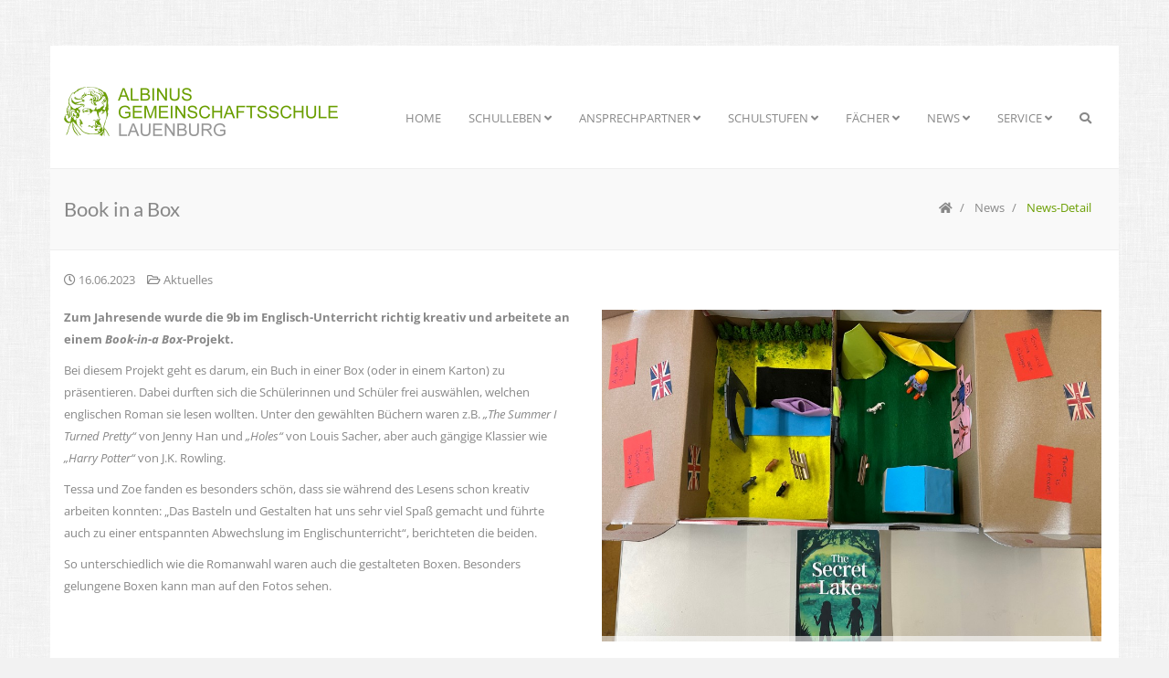

--- FILE ---
content_type: text/html; charset=UTF-8
request_url: https://www.albinus-gemeinschaftsschule.de/n/book-in-a-box
body_size: 8137
content:
<!DOCTYPE html>
<html lang="de">
	<head>
		<meta charset="utf-8">
		<title>Book in a Box - Albinus-Gemeinschaftsschule</title>
		 <base href="https://albinus-gemeinschaftsschule.de/">
		<!-- Mobile Meta -->
		<meta http-equiv="X-UA-Compatible" content="IE=edge">
		<meta name="viewport" content="width=device-width, initial-scale=1">
		<meta name="description" content="Zum Jahresende wurde die 9b im Englisch-Unterricht richtig kreativ und arbeitete an einem Book-in-a Box-Projekt.">
		<meta name="author" content="Albinus-Gemeinschaftsschule Lauenburg">
					
		<!-- Font Awesome CSS -->
				<link href="/files/clarity2016/css/font-awesome/5/css/all.min.css" rel="stylesheet">
		<link href="/files/clarity2016/css/font-awesome/5/css/v4-shims.min.css" rel="stylesheet">
		
		<!-- Simple Line Icons -->
		<link href="/files/clarity2016/css/simple-line-icons/simple-line-icons.css" rel="stylesheet">
		
		<!-- Bootstrap main CSS -->
		<link href="/files/clarity2016/css/bootstrap/bootstrap.min.css" rel="stylesheet">
			
		<!-- Web Fonts  -->
		<link rel="stylesheet" href="/files/clarity2016/css/open-sans.css">
		<link rel="stylesheet" href="/files/clarity2016/css/lato.css">
		<link rel="stylesheet" href="/files/clarity2016/css/play.css">
		
		
		<!-- SLIDER REVOLUTION 4.x CSS SETTINGS -->
		<link rel="stylesheet" type="text/css" href="/files/clarity2016/plugins/rs-plugin/css/settings.css" media="screen" />
		

		<!-- Animate -->
		<link href="/files/clarity2016/css/animate/animate.min.css" rel="stylesheet">
		
		<!-- owl-carousel -->
		<link href="/files/clarity2016/plugins/owl-carousel/owl.carousel.css" rel="stylesheet">
		<link href="/files/clarity2016/plugins/owl-carousel/owl.theme.css" rel="stylesheet">
		
		<!-- magnific-popup -->
		<link href="/files/clarity2016/plugins/magnific-popup/magnific-popup.css" rel="stylesheet">
		
		<!-- flexslider -->
		<link href="/files/clarity2016/plugins/flexslider/flexslider.css" rel="stylesheet">
		
		
		
		<!-- vertical-timeline -->
		<link href="/files/clarity2016/lib/vertical-timeline/css/style.css" rel="stylesheet">

		<!-- magnifier -->
		<link href="/files/clarity2016/lib/magnifier/magnifier.css" rel="stylesheet">		
		
		<!-- style -->
		<link href="/files/clarity2016/css/style.css" rel="stylesheet">

		
		
		<link rel="stylesheet" type="text/css" href="/files/clarity2016/css/colors/green3.css" id="colors">

		<link href="/files/clarity2016/css/my.css?version=4" rel="stylesheet">

		<!-- HTML5 shim and Respond.js for IE8 support of HTML5 elements and media queries -->
		<!-- WARNING: Respond.js doesn't work if you view the page via file:// -->
		<!--[if lt IE 9]>
		  <script src="https://oss.maxcdn.com/html5shiv/3.7.2/html5shiv.min.js"></script>
		  <script src="https://oss.maxcdn.com/respond/1.4.2/respond.min.js"></script>
		<![endif]-->

		<!-- jquery -->
		<script src="/files/clarity2016/js/jquery-1.11.3.min.js"></script>
	</head>
	<body class="boxed">
    	
		<!-- wrapper -->
		<div class="wrapper">
		
			
			<!-- scrollToTop -->	
			<a href="#" class="scrollToTop">
				<i class="fa fa-angle-up fa-2x"></i>
			</a>
			<!-- ./scrollToTop -->
		
			<!-- header -->
			<!-- indexer::stop -->
			<header id="header">
			
		
				
				<!-- navbar -->
				<div class="navbar navbar-v1 stay-top padd-tb-30 yamm" role="navigation">
					<div class="container">
						<div class="navbar-header">
							<button type="button" class="navbar-toggle" data-toggle="collapse" data-target=".navbar-collapse">
								<span class="sr-only">Toggle navigation</span>
								<span class="icon-bar"></span>
								<span class="icon-bar"></span>
								<span class="icon-bar"></span>
							</button>
							<a class="navbar-brand" href="/">
								<img src="/files/logo/logo03_300.png" alt="Albinus-Gemeinschaftsschule" id="logo300" class="visible-lg">
								<img src="/files/logo/logo03_200.png" alt="Albinus-Gemeinschaftsschule" id="logo200" class="visible-xs visible-sm visible-md">
							</a>
						</div>

						<div class="navbar-collapse collapse">
						
<!-- indexer::stop -->
<nav class="mod_navigation block">

  
  <a href="n/book-in-a-box#skipNavigation171" class="invisible">Navigation überspringen</a>

  														<ul class="nav navbar-nav navbar-right"  >
																																		<li class="first">
										<a href="/"  >Home</a>
																			</li>
									<!--menu li end here-->
																																		<li class="submenu dropdown">
										<a href="/zeitstruktur"  class="dropdown-toggle" data-toggle="dropdown" aria-haspopup="true" >Schulleben <i class="fa fa-angle-down"></i></a>
																								<ul class="dropdown-menu multi-level" menu >
																																		<li class="first">
										<a href="/zeitstruktur"  >Zeitstruktur</a>
																			</li>
									<!--menu li end here-->
																																		<li class="">
										<a href="/ganztagsstruktur"  >Ganztagsstruktur</a>
																			</li>
									<!--menu li end here-->
																																		<li class="">
										<a href="/schulleben/digitales-lernen"  >Digitales Lernen</a>
																			</li>
									<!--menu li end here-->
																																		<li class="">
										<a href="/ganztagskurse"  >Ganztagskurse</a>
																			</li>
									<!--menu li end here-->
																																		<li class="">
										<a href="/schulleben/praeventionskonzept"  >Präventionskonzept</a>
																			</li>
									<!--menu li end here-->
																																		<li class="submenu dropdown-submenu">
										<a href="/berufsorientierung"  >Berufsorientierung</a>
																								<ul class="dropdown-menu multi-level" menu >
																																		<li class="first">
										<a href="https://www.arbeitsagentur.de/vor-ort/bad-oldesloe/albinus-gemeinschaftsschule-sek-i-lauenburg"  >Berufsberatung Sek I</a>
																			</li>
									<!--menu li end here-->
																																		<li class="last">
										<a href="https://www.arbeitsagentur.de/vor-ort/bad-oldesloe/albinus-gemeinschaftsschule-sek-ii-lauenburg"  >Berufsberatung Sek II</a>
																			</li>
									<!--menu li end here-->
								
															

							</ul>
																			</li>
									<!--menu li end here-->
																																		<li class="">
										<a href="/mediathek"  >Mediathek</a>
																			</li>
									<!--menu li end here-->
																																		<li class="">
										<a href="/mittagsangebote"  >Aktive Mittagspause</a>
																			</li>
									<!--menu li end here-->
																																		<li class="submenu dropdown-submenu">
										<a href="/schneesport"  >Sport</a>
																								<ul class="dropdown-menu multi-level" menu >
																																		<li class="first">
										<a href="/schneesport"  >Schneesport</a>
																			</li>
									<!--menu li end here-->
																																		<li class="">
										<a href="/floorball"  >Floorball</a>
																			</li>
									<!--menu li end here-->
																																		<li class="last">
										<a href="/sport_profil"  >Sport-Profil</a>
																			</li>
									<!--menu li end here-->
								
															

							</ul>
																			</li>
									<!--menu li end here-->
																																		<li class="">
										<a href="/mensa"  >Mensa</a>
																			</li>
									<!--menu li end here-->
																																		<li class="">
										<a href="/schulgeschichte"  >Schulgeschichte</a>
																			</li>
									<!--menu li end here-->
																																		<li class="submenu dropdown-submenu">
										<a href="/schulelternbeirat"  >Gremien</a>
																								<ul class="dropdown-menu multi-level" menu >
																																		<li class="first">
										<a href="/schulelternbeirat"  >Schulelternbeirat</a>
																			</li>
									<!--menu li end here-->
																																		<li class="">
										<a href="/schuelervertretung"  >Schülervertretung</a>
																			</li>
									<!--menu li end here-->
																																		<li class="">
										<a href="/schulkonferenz"  >Schulkonferenz</a>
																			</li>
									<!--menu li end here-->
																																		<li class="last">
										<a href="/foerderverein"  >Förderverein</a>
																			</li>
									<!--menu li end here-->
								
															

							</ul>
																			</li>
									<!--menu li end here-->
																																		<li class="submenu last dropdown-submenu">
										<a href="/sanitaeter"  >Schüler für Schüler</a>
																								<ul class="dropdown-menu multi-level" menu >
																																		<li class="first">
										<a href="/junior_junge_unternehmer"  >Junior - Junge Unternehmer</a>
																			</li>
									<!--menu li end here-->
																																		<li class="">
										<a href="/schulband"  >Schulband</a>
																			</li>
									<!--menu li end here-->
																																		<li class="last">
										<a href="/sanitaeter"  >Sanitäter</a>
																			</li>
									<!--menu li end here-->
								
															

							</ul>
																			</li>
									<!--menu li end here-->
								
															

							</ul>
																			</li>
									<!--menu li end here-->
																																		<li class="submenu dropdown">
										<a href="/schulleitung"  class="dropdown-toggle" data-toggle="dropdown" aria-haspopup="true" >Ansprechpartner <i class="fa fa-angle-down"></i></a>
																								<ul class="dropdown-menu multi-level" menu >
																																		<li class="first">
										<a href="/schulleitung"  >Schulleitung</a>
																			</li>
									<!--menu li end here-->
																																		<li class="">
										<a href="/sekretariat"  >Sekretariat</a>
																			</li>
									<!--menu li end here-->
																																		<li class="">
										<a href="/kollegium"  >Kollegium</a>
																			</li>
									<!--menu li end here-->
																																		<li class="">
										<a href="/kursleiter"  >Kursleiter</a>
																			</li>
									<!--menu li end here-->
																																		<li class="">
										<a href="/schulsozialarbeit"  >Schulsozialarbeit</a>
																			</li>
									<!--menu li end here-->
																																		<li class="">
										<a href="/redaktion-website"  >Redaktion Website</a>
																			</li>
									<!--menu li end here-->
																																		<li class="">
										<a href="/hausmeister"  >Hausmeister</a>
																			</li>
									<!--menu li end here-->
																																		<li class="">
										<a href="/systemadministrator"  >Systemadministrator</a>
																			</li>
									<!--menu li end here-->
																																		<li class="">
										<a href="/mitarbeiter_mensa"  >Mitarbeiter Mensa</a>
																			</li>
									<!--menu li end here-->
																																		<li class="last">
										<a href="/verbindungslehrer"  >Verbindungslehrer</a>
																			</li>
									<!--menu li end here-->
								
															

							</ul>
																			</li>
									<!--menu li end here-->
																																		<li class="submenu dropdown">
										<a href="/unterstufe"  class="dropdown-toggle" data-toggle="dropdown" aria-haspopup="true" >Schulstufen <i class="fa fa-angle-down"></i></a>
																								<ul class="dropdown-menu multi-level" menu >
																																		<li class="submenu first dropdown-submenu">
										<a href="/unterstufe"  >Unterstufe</a>
																								<ul class="dropdown-menu multi-level" menu >
																																		<li class="first last">
										<a href="/profilklasse_englisch"  >Profilklasse Englisch</a>
																			</li>
									<!--menu li end here-->
								
															

							</ul>
																			</li>
									<!--menu li end here-->
																																		<li class="">
										<a href="/mittelstufe"  >Mittelstufe</a>
																			</li>
									<!--menu li end here-->
																																		<li class="submenu dropdown-submenu">
										<a href="/oberstufe"  >Oberstufe</a>
																								<ul class="dropdown-menu multi-level" menu >
																																		<li class="first">
										<a href="/biologie_profil"  >Biologie-Profil</a>
																			</li>
									<!--menu li end here-->
																																		<li class="">
										<a href="/geographie_profil"  >Geographie-Profil</a>
																			</li>
									<!--menu li end here-->
																																		<li class="">
										<a href="/sport_profil"  >Sport-Profil</a>
																			</li>
									<!--menu li end here-->
																																		<li class="last">
										<a href="/wipo_profil"  >WiPo-Profil</a>
																			</li>
									<!--menu li end here-->
								
															

							</ul>
																			</li>
									<!--menu li end here-->
																																		<li class="last">
										<a href="http://www.weingartenschule.lernnetz.de/foerderzentrum.html"  >Förderzentrum</a>
																			</li>
									<!--menu li end here-->
								
															

							</ul>
																			</li>
									<!--menu li end here-->
																																		<li class="submenu faecher dropdown">
										<a href="/wahlpflichtunterricht"  class="dropdown-toggle" data-toggle="dropdown" aria-haspopup="true" >Fächer <i class="fa fa-angle-down"></i></a>
																								<ul class="dropdown-menu multi-level" menu >
																																		<li class="submenu first dropdown-submenu">
										<a href="/englisch"  >Kernfächer</a>
																								<ul class="dropdown-menu multi-level" menu >
																																		<li class="first">
										<a href="/mathematik"  >Mathematik</a>
																			</li>
									<!--menu li end here-->
																																		<li class="">
										<a href="/deutsch"  >Deutsch</a>
																			</li>
									<!--menu li end here-->
																																		<li class="last">
										<a href="/englisch"  >Englisch</a>
																			</li>
									<!--menu li end here-->
								
															

							</ul>
																			</li>
									<!--menu li end here-->
																																		<li class="submenu dropdown-submenu">
										<a href="/naturwissenschaften"  >Naturwissenschaftlicher Bereich</a>
																								<ul class="dropdown-menu multi-level" menu >
																																		<li class="first">
										<a href="/naturwissenschaften"  >Naturwissenschaften</a>
																			</li>
									<!--menu li end here-->
																																		<li class="">
										<a href="/physik"  >Physik</a>
																			</li>
									<!--menu li end here-->
																																		<li class="">
										<a href="/chemie"  >Chemie</a>
																			</li>
									<!--menu li end here-->
																																		<li class="last">
										<a href="/biologie"  >Biologie</a>
																			</li>
									<!--menu li end here-->
								
															

							</ul>
																			</li>
									<!--menu li end here-->
																																		<li class="submenu dropdown-submenu">
										<a href="/weltkunde"  >Gesellschaftswissenschaftlicher Bereich</a>
																								<ul class="dropdown-menu multi-level" menu >
																																		<li class="first">
										<a href="/weltkunde"  >Weltkunde</a>
																			</li>
									<!--menu li end here-->
																																		<li class="">
										<a href="/geographie"  >Geographie</a>
																			</li>
									<!--menu li end here-->
																																		<li class="">
										<a href="/geschichte"  >Geschichte</a>
																			</li>
									<!--menu li end here-->
																																		<li class="">
										<a href="/wirtschaft_und_politik"  >Wirtschaft und Politik</a>
																			</li>
									<!--menu li end here-->
																																		<li class="">
										<a href="/religion"  >Religion</a>
																			</li>
									<!--menu li end here-->
																																		<li class="">
										<a href="/philosophie"  >Philosophie</a>
																			</li>
									<!--menu li end here-->
																																		<li class="last">
										<a href="/bilingualer-unterricht"  >Bilingualer Unterricht</a>
																			</li>
									<!--menu li end here-->
								
															

							</ul>
																			</li>
									<!--menu li end here-->
																																		<li class="submenu dropdown-submenu">
										<a href="/sport"  >Sprachlich-künstlerischer Bereich</a>
																								<ul class="dropdown-menu multi-level" menu >
																																		<li class="first">
										<a href="/sport"  >Sport</a>
																			</li>
									<!--menu li end here-->
																																		<li class="submenu dropdown-submenu">
										<a href="/musik"  >Musik</a>
																								<ul class="dropdown-menu multi-level" menu >
																																		<li class="first last">
										<a href="/schulband"  >Schulband</a>
																			</li>
									<!--menu li end here-->
								
															

							</ul>
																			</li>
									<!--menu li end here-->
																																		<li class="">
										<a href="/kunst"  >Kunst</a>
																			</li>
									<!--menu li end here-->
																																		<li class="last">
										<a href="/franzoesisch"  >Französisch</a>
																			</li>
									<!--menu li end here-->
								
															

							</ul>
																			</li>
									<!--menu li end here-->
																																		<li class="last">
										<a href="/wahlpflichtunterricht"  >Wahlpflichtunterricht Klasse 7-10</a>
																			</li>
									<!--menu li end here-->
								
															

							</ul>
																			</li>
									<!--menu li end here-->
																																		<li class="submenu trail dropdown">
										<a href="/news"  class="dropdown-toggle" data-toggle="dropdown" aria-haspopup="true" >News <i class="fa fa-angle-down"></i></a>
																								<ul class="dropdown-menu multi-level" menu >
																																		<li class="sibling first">
										<a href="/news"  >Aktuelle News</a>
																			</li>
									<!--menu li end here-->
																																		<li class="sibling last">
										<a href="/news-archiv"  >News-Archiv</a>
																			</li>
									<!--menu li end here-->
								
															

							</ul>
																			</li>
									<!--menu li end here-->
																																		<li class="submenu last dropdown">
										<a href="/termine"  class="dropdown-toggle" data-toggle="dropdown" aria-haspopup="true" >Service <i class="fa fa-angle-down"></i></a>
																								<ul class="dropdown-menu multi-level" menu >
																																		<li class="first">
										<a href="/termine"  >Termine</a>
																			</li>
									<!--menu li end here-->
																																		<li class="submenu dropdown-submenu">
										<a href="/speiseplan"  >Mensa</a>
																								<ul class="dropdown-menu multi-level" menu >
																																		<li class="first">
										<a href="https://login.mensaweb.de/?projekt=RZ000&einrichtung=Albinus&"  >Essensbestellung</a>
																			</li>
									<!--menu li end here-->
																																		<li class="last">
										<a href="https://www.albinus-gemeinschaftsschule.de/mensa#speiseplan"  >Speiseplan</a>
																			</li>
									<!--menu li end here-->
								
															

							</ul>
																			</li>
									<!--menu li end here-->
																																		<li class="">
										<a href="https://orga.albinus-gemeinschaftsschule.de/or/p/public/absentnotice"  >Online Krankmeldung</a>
																			</li>
									<!--menu li end here-->
																																		<li class="">
										<a href="https://orga.albinus-gemeinschaftsschule.de/or/p/public/contactinfo"  >Änderung Kontaktinfos</a>
																			</li>
									<!--menu li end here-->
																																		<li class="">
										<a href="/vertretungsplan_schueler"  >Vertretungsplan Schüler</a>
																			</li>
									<!--menu li end here-->
																																		<li class="">
										<a href="http://portal.albinus-gemeinschaftsschule.de/"  >Portal Lehrer</a>
																			</li>
									<!--menu li end here-->
																																		<li class="">
										<a href="/busfahrplaene"  >Buspläne/-fahrkarten</a>
																			</li>
									<!--menu li end here-->
																																		<li class="">
										<a href="https://albinus-gemeinschaftsschule.de/downloads#formulare"  >Formulare</a>
																			</li>
									<!--menu li end here-->
																																		<li class="last">
										<a href="/downloads"  >Downloads</a>
																			</li>
									<!--menu li end here-->
								
															

							</ul>
																			</li>
									<!--menu li end here-->
								
																<!-- dropdown-search -->
								<li class="dropdown">
									<a href="#" class="dropdown-toggle" data-toggle="dropdown"><i class="fa fa-search"></i></a>
									<div class="dropdown-menu dropdown-menu-right dropdown-search">
										<form action="suchergebnisse" id="siteSearch" method="get" enctype="application/x-www-form-urlencoded">
											<div class="input-group">
												<input type="text" name="keywords" class="form-control" placeholder="Suchbegriff ...">
												<span class="input-group-btn">
													<button class="btn btn-theme" type="submit" >Suche</button>
												</span>
											</div>
										</form>									
									</div>
								</li>
								<!-- //dropdown-search -->
															

							</ul>
  <span id="skipNavigation171" class="invisible"></span>

</nav>
<!-- indexer::continue -->
	
	
						</div><!--/.nav-collapse -->

					</div><!-- ./container -->
				</div>
				<!-- //navbar -->
				
				
			</header>
			<!-- indexer::continue -->
			<!-- /header -->

						<!-- page-header -->
			<section class="page-title bg-gray padd-tb-10">
				<div class="container">
					<div class="row">
						<div class="col-xs-12 col-sm-12 col-md-12 ">
							<div class="pull-left">
								<h1>Book in a Box</h1>
							</div>								
							
<!-- indexer::stop -->
<div class="mod_breadcrumb block">

        
  							<!-- breadcrumb -->
  							<ol class="breadcrumb pull-right hidden-xs">
																<li class="first">
									<a href="/" title="Albinus-Gemeinschaftsschule">										<i class="fa fa-home"></i>									</a>								</li>
																<li class="">
									<a href="/news" title="News">										News									</a>								</li>
																<li class=" active">
																			News-Detail																	</li>
															</ol>
														<!-- ./breadcrumb -->

</div>
<!-- indexer::continue -->
						</div>
					</div>
				</div>
			</section>		
			<!-- //page-header -->			
						



			<section class="padd-t-20 padd-b-40 main-content">
				<div class="container">
				
					<div class="row">
						<div class="col-md-12">
							

  <div class="mod_article block" id="article-196">
    
          
<div class="mod_newsreader block">

        
  
  <div class="layout_full block featured">

  

      
      <ul class="blog-post-info list-inline">
        <li>
                      <i class="fa fa-clock-o"></i> 
                        <time datetime="2023-06-16T12:00:00">16.06.2023</time>
                  </li>

        <li>
          <i class="fa fa-folder-open-o"></i> 

                      <span class="font-lato">Aktuelles</span>
                  </li>

        
      </ul>

  
  
      <div class="row ce_rsce_row ">
<div class="col-md-6 ce_rsce_col ">
	
<div class="ce_text block">

        
  
      <p><strong>Zum Jahresende wurde die 9b im Englisch-Unterricht richtig kreativ und arbeitete an einem <em>Book-in-a Box-</em>Projekt.</strong></p>
<p>Bei diesem Projekt geht es darum, ein Buch in einer Box (oder in einem Karton) zu präsentieren. Dabei durften sich die Schülerinnen und Schüler frei auswählen, welchen englischen Roman sie lesen wollten. Unter den gewählten Büchern waren z.B. <em>„The Summer I Turned Pretty“</em> von Jenny Han und <em>„Holes“</em> von Louis Sacher, aber auch gängige Klassier wie <em>„Harry Potter“</em> von J.K. Rowling.</p>
<p>Tessa und Zoe fanden es besonders schön, dass sie während des Lesens schon kreativ arbeiten konnten: „Das Basteln und Gestalten hat uns sehr viel Spaß gemacht und führte auch zu einer entspannten Abwechslung im Englischunterricht“, berichteten die beiden.</p>
<p>So unterschiedlich wie die Romanwahl waren auch die gestalteten Boxen. Besonders gelungene Boxen kann man auf den Fotos sehen.</p>  
  
  

</div>
</div><!-- col -->
<div class="col-md-6 ce_rsce_col ">
	
<div class="flexslider">
	<ul class="slides">
		
		<li><img src="files/2023/04/Bookinabox01.jpg">
		<p class="flex-caption"></p></li>
		<li><img src="files/2023/04/Bookinabox02.jpg">
		<p class="flex-caption"></p></li>	
		<li><img src="files/2023/04/Bookinabox03.jpg">
		<p class="flex-caption"></p></li>		
		<li><img src="files/2023/04/Bookinabox04.jpg">
		<p class="flex-caption"></p></li>	


	

	

	</ul>
	
</div></div><!-- col --></div><!-- row -->  
  
</div>

      <!-- indexer::stop -->
    <p class="back"><a href="javascript:history.go(-1)" title="Zurück">Zurück</a></p>
    <!-- indexer::continue -->
  
  

</div>
    
      </div>

						</div>
				
					</div><!-- ./row -->
			
				</div><!-- ./container -->
			</section>
	

	

			<!-- footer -->
			<!-- indexer::stop -->
			<footer class="footer bg-dark padd-t-20 padd-b-40">
				<div class="container">
					<div class="row">


							
						<div class="col-md-4 mvs-30 wow fadeIn">
							<h4>Albinus-Gemeinschaftsschule</h4>
							<div class="separator"></div>						

							<p>Gemeinschaftsschule mit Oberstufe</p>

							<p>
								Schulstraße 1
								<br/>21481 Lauenburg
							</p>
							<p>
								Tel. <a href="tel:+494153559050">+49 4153 5590 50</a>
								<br/>Fax +49 4153 5590 555
								<br/>gemeinschaftsschule.lauenburg@schule.landsh.de
							</p>
						</div>


						<div class="col-md-4 mvs-30 wow fadeIn" data-wow-delay=".3s">
							<!-- sitemap -->
							<h4>Quicklinks</h4>
							<div class="separator"></div>
							<ul class="list-block">
								<li><a href="/">Home</a></li>
								<li><a href="/news">News</a></li>
								<li><a href="/termine">Termine</a></li>
								<li><a href="/downloads">Downloads</a></li>
								<li><a href="/impressum">Impressum</a></li>
								<li><a href="/datenschutz">Datenschutz</a></li>
							</ul>
							<!-- ./sitemap -->
													</div>
						<div class="col-md-4 mvs-30 wow fadeIn" data-wow-delay=".6s">
							<!-- footer-termine -->


							<h4>Termine</h4>
							<div class="separator"></div>

							<iframe 
								id="untis_calendar" style="width: 100%; height: 380px;" 
								src="https://edu.classyplan.app/show_cal?c=62931830658&public=0&style=5&cals=82594402268&eoffset=60">
							</iframe>
														<a href="/termine" class="btn-more">Weitere Termine</a>
							<!-- ./footer-termine-->	
						</div>

						<div class="col-md-3 mvs-30 wow fadeIn" data-wow-delay=".9s">

													</div>
						
					</div><!-- ./row -->
										
				</div><!-- ./container -->
			</footer>
			<!-- ./footer -->
			<!-- indexer::continue -->
			
			<!-- footer-sub -->
			<!-- indexer::stop -->
			<div class="footer-sub bg-light-dark padd-tb-10">
				<div class="container">
					<div class="row">
						<div class="col-md-8">
							<div class="copyright">
								&copy; 2024 <a href="/">Albinus Gemeinschaftsschule</a>
							</div>
						</div>

						<div class="col-md-4">
													</div>	
					</div><!-- ./row -->
				</div><!-- ./container -->
			</div>
			<!-- indexer::continue -->
			<!-- ./footer-sub -->
		
			
		</div>
		<!-- //wrapper -->

		<!-- bootstrap -->
		<script src="/files/clarity2016/js/bootstrap.min.js"></script>
			
		
		<!-- SLIDER REVOLUTION 4.x SCRIPTS  -->
		<script type="text/javascript" src="/files/clarity2016/plugins/rs-plugin/js/jquery.themepunch.tools.min.js"></script>  
		<script type="text/javascript" src="/files/clarity2016/plugins/rs-plugin/js/jquery.themepunch.revolution.min.js"></script>
		
		
		<!-- magnific-popup -->
		<script type="text/javascript" src="/files/clarity2016/plugins/magnific-popup/jquery.magnific-popup.min.js"></script>
		
		<!-- owl-carousel -->
		<script type="text/javascript" src="/files/clarity2016/plugins/owl-carousel/owl.carousel.min.js"></script>
		
		<!-- wow -->
		<script type="text/javascript" src="/files/clarity2016/plugins/wow/wow.js"></script>
		
		<!-- appear -->
		<script type="text/javascript" src="/files/clarity2016/plugins/appear/jquery.appear.js"></script>
		
		<!-- waypoints -->
		<script type="text/javascript" src="/files/clarity2016/plugins/waypoints/jquery.waypoints.min.js"></script>
				
		<!-- counter-up -->
		<script type="text/javascript" src="/files/clarity2016/plugins/counterup/jquery.counterup.min.js"></script>
		
		<!-- countdown -->
		<script type="text/javascript" src="/files/clarity2016/plugins/countdown/jquery.countdown.min.js"></script> 
		
		
		<!-- smooth-scroll -->
		<script type="text/javascript" src="/files/clarity2016/plugins/smooth-scroll/smooth-scroll.js"></script> 


		<!-- flexslider -->
		<script type="text/javascript" src="/files/clarity2016/plugins/flexslider/jquery.flexslider-min.js"></script> 

		<!-- vertical-timeline -->
		<script type="text/javascript" src="/files/clarity2016/lib/vertical-timeline/js/main.js"></script> 

		<!-- magnifier -->
		<script type="text/javascript" src="/files/clarity2016/lib/magnifier/magnifier.js"></script> 

		
		<!-- main -->		
		<script src="/files/clarity2016/js/main.js"></script>

	<!-- Matomo -->
	<script type="text/javascript">
	  var _paq = _paq || [];
	  /* tracker methods like "setCustomDimension" should be called before "trackPageView" */
	  _paq.push(['trackPageView']);
	  _paq.push(['enableLinkTracking']);
	  (function() {
	    var u="//albinus-gemeinschaftsschule.de/matolytics/";
	    _paq.push(['setTrackerUrl', u+'piwik.php']);
	    _paq.push(['setSiteId', '1']);
	    var d=document, g=d.createElement('script'), s=d.getElementsByTagName('script')[0];
	    g.type='text/javascript'; g.async=true; g.defer=true; g.src=u+'piwik.js'; s.parentNode.insertBefore(g,s);
	  })();
	</script>
	<!-- End Matomo Code -->

		<!-- kollegium -->
		<script type="text/javascript">
			$(function(){

				if(/*typeof subjects == "undefined" ||*/ typeof persons == "undefined")
					return;

				function subjectTagAlreadyInList(tag){
					var exists = false;

					arrSubjects.forEach(function(s, index){
						if(s.tag == tag)
							exists = true;
					});

					return exists;
				}


				// Build person list
				arrPersons = persons;
				// Translate subjects, names
				arrPersons.forEach(function(item, index)
				{
					//item.subjects = item.subjectTags.map(translateSubject); // for now, tags are built later; subjects come in .subjects
					item.subjects.sort();

					if(item.lastname.includes("Dr.")){
						item.lastname = item.lastname.replace("Dr. ","").replace("Dr.","");
						item.title = "Dr.";
					}	
					item.title = item.title || "";

					if(item.title != undefined) item.name = item.title + " ";
					item.name += item.firstname + " " + item.lastname;
					item.email = item.email || "";
					item.email = item.email.replace('*sshde','@schule-sh.de');

				});
				// Sort
				arrPersons.sort(function(a,b)
				{
					if(a.lastname.toLowerCase() > b.lastname.toLowerCase()) return 1;
					if(a.lastname.toLowerCase() < b.lastname.toLowerCase()) return -1;
					
					if(a.firstname.toLowerCase() > b.firstname.toLowerCase()) return 1;
					if(a.firstname.toLowerCase() < b.firstname.toLowerCase()) return -1;
					
					return 0;
				});					
				//console.log(arrPersons);		
				
				// Build subject list
				arrSubjects = [];
				arrPersons.forEach(function(person, index){

					person.subjects.forEach(function(subject, index){
						var tag = subject.substring(0,4).toLowerCase();
						if(!subjectTagAlreadyInList(tag)){
							arrSubjects.push({tag:tag, name:subject });
						}

					});
						
					person.subjectTags = person.subjects.map(findSubjectTag); // add .subjectTags-List to person

				});
				arrSubjects.sort(function(a,b){
						if(a.name > b.name) return 1;
						if(a.name < b.name) return -1;
						return 0;
					}
				);
				console.log(arrSubjects);

				// Build cards
				arrPersons.forEach(function(item, index)
				{
					var card = "";
					card += "<div class=\"col-sm-6 col-lg-4 person-col "+ item.subjectTags.join(' ') + "\">";
					card += "<div class=\"person callout bg-gray\">";

					card += "<h4>"+ item.name + " (" + item.abbreviation + ")" + "</h4>";
					card += "<div class=\"subjects\">"+ item.subjects.join(', ') +"</div>";
					card += "<div class=\"functions\">"+ item.functions.join(', ') +"</div>";
					card += "<div class=\"contact\"><a href=\"mailto:" + item.email + "\">"+ item.email +"</a></div>";
					
					card +="</div>";
					card +="</div>";

					//console.log(card);
					
					$('#persons .row').append(card);
				});
				//console.log("persons: done.");

				// Build subject filter
				arrSubjects.forEach(function(item, index)
				{
					var option = "";
					option += "<option value=\""+ item.tag +"\">";
					option += item.name;
					option += "</option>";

					$('#filter_subject').append(option);
				});
				//console.log("options subjects: done.");

				// Attach events
				$('#filter_subject').change(onFilter);			
			});
			
			function translateSubject(tag)
			{
				var item = arrSubjects.find(function(i){return i.tag == tag;});
				if(item != null) return item.name;
				else return "***" + tag + "***";
			}
			function findSubjectTag(subjectName)
			{
				var item = arrSubjects.find(function(i){return i.name == subjectName;});
				if(item != null) return item.tag;
				else return "unknown";
			}

			function onFilter()
			{
				var filter_subject = $('#filter_subject');

				// show all, when no filter - done
				if(filter_subject.val() == ''){
					$('#persons .person-col').show();
					return;					
				}

				// hide all
				$('#persons .person-col').hide();

				// show selected
				$('#persons .person-col.' + filter_subject.val()).show();				
			}
		</script>		
		
		
					
	</body>
</html>

--- FILE ---
content_type: text/html; charset=UTF-8
request_url: https://edu.classyplan.app/show_cal?c=62931830658&public=0&style=5&cals=82594402268&eoffset=60
body_size: 7056
content:
<!DOCTYPE html>
<html lang="de">
<head>
        <meta charset="UTF-8">
    <meta name="viewport" content="width=device-width, initial-scale=1.0, maximum-scale=1.0, user-scalable=no" />
    <meta http-equiv="Content-Type" content="text/html; charset=utf-8"/>
    <link rel="shortcut icon" type="image/x-icon" href="https://edu.classyplan.app//themes/CP/favicon.ico">
    <title>Schuljahreskalender für WebUntis</title>

    <link rel="stylesheet" href="bootstrap/bootstrap-5.1.3-dist/css/bootstrap.css" type="text/css" media="all">
    <link rel="stylesheet" href="https://edu.classyplan.app//themes/CP/style.css?2024-09-27_1" type="text/css" media="all">
    <link rel="stylesheet" href="https://edu.classyplan.app//themes/CP/backendStyle.css?2023-02-08_1" type="text/css" media="all">
    <link rel="stylesheet" href="https://edu.classyplan.app//themes/CP/print.css?1769681101" type="text/css" media="print">
    <script src="bootstrap/bootstrap-5.1.3-dist/js/bootstrap.bundle.js"></script>
    <script src="scripts/jquery-3.6.0.min.js"></script>
    <script src="scripts/gen.js"></script>
    <meta charset="UTF-8">
    <meta http-equiv="Content-Type" content="text/html; charset=utf-8"/>
    <link rel="shortcut icon" type="image/x-icon" href="https://edu.classyplan.app//themes/CP/favicon.ico">

    <script type="text/javascript">
        $(document).ready(function()
        {
            isAndroid = false;
            if((navigator.userAgent).indexOf("Android") != -1) {
                isAndroid = true;
                $('.bottom-menu-designed').css('position', 'unset');
            }
            handle_designed_label();
            resize_bottom_menu();
            resize_list_header();
            (function () {
                'use strict'
                var forms = document.querySelectorAll('.needs-validation')
                Array.prototype.slice.call(forms)
                    .forEach(function (form) {
                        form.addEventListener('submit', function (event) {
                            if (!form.checkValidity()) {
                                event.preventDefault()
                                event.stopPropagation()
                            }
                            form.classList.add('was-validated')
                        }, false)
                    })
            })()
        });
        $(document).off('click', '.menuAction');
        $(document).on('click', '.menuAction', function(e) {
            if(!isAndroid) {
                e.preventDefault();
                loadURL($(this).attr("href"));
            }
        });

        function loadURL(url) {
            // alle trigger löschen
            $(document).off();
            set_Triggers();
            $(".main-canvas").empty().append('<div class="text-center"><div class="spinner-grow" style="margin-top: 200px; width: 200px; height: 200px;" role="status"><span class="visually-hidden">Loading...</span></div><p>Inhalt wird geladen</p></div>');
            var data    = {};
            var posting = $.post( url, data );
            posting.done(function( data ) {
                history.pushState(null, "SJK", url);
                $(".main-canvas").empty().hide(0).replaceWith($(data).find(".main-canvas").hide(0));
                $('.modal').modal('hide');
                $('body').removeClass('modal-open');
                $('.modal-backdrop').remove();
                $('.popover').popover('hide');
                $(".main-canvas").fadeIn(1000);
                handle_designed_label();
                resize_bottom_menu();
                resize_list_header();
                scrollTo(0,0);
            });
            posting.fail(function( data ) {
                window.location.replace("https://edu.classyplan.app/");
            });
        }

        function set_Triggers() {
            // standardtrigger setzen
            $(document).off('click', '.menuAction').on('click', '.menuAction', function(e) {
                if(!isAndroid) {
                    e.preventDefault();
                    loadURL($(this).attr("href"));
                }
            });

            let submitType  = "";
            $(document).off('click', '.saveAction').on('click', '.saveAction', function(e) {
                submitType  = "&submitSetting=1";
            });

            $(document).off('submit', '.formAction').on('submit', '.formAction', function(e) {
                e.preventDefault();
                $(".main-canvas").empty().append('<div class="text-center"><div class="spinner-grow" style="margin-top: 200px; width: 200px; height: 200px;" role="status"><span class="visually-hidden">Loading...</span></div><p>Inhalt wird geladen</p></div>');
                let button = $(this);
                let form = button.closest('form');
                let url = form.attr("action");

                let serializedArray = form.serializeArray();
                let submitTypeExists = serializedArray.some(function(item) {
                    return item.name === 'submitSetting';
                });

                let data;
                if (!submitTypeExists) {
                    let submitType = "&submitSetting=2";
                    data = form.serialize() + submitType;
                } else {
                    data = form.serialize();
                }
                var posting = $.post( url, data);
                posting.done(function( data ) {
                    history.pushState(null, "ClassyGrades", url);
                    $(".main-canvas").empty().hide(0).replaceWith($(data).find(".main-canvas").hide(0));
                    $('.modal').modal('hide');
                    $('body').removeClass('modal-open');
                    $('.modal-backdrop').remove();
                    $('.popover').popover('hide');
                    $(".main-canvas").fadeIn(1000);
                    scrollTo(0,0);
                    resize_bottom_menu();
                });
                posting.fail(function( data ) {
                    window.location.replace("https://edu.classyplan.app/");
                });
            });

            $(document).off('click', '.collapse>ul>li>.menuAction').on('click', '.collapse>ul>li>.menuAction', function(e) {
                let top_navbar_toggler = $('#top-navbar-toggler');
                if($(window).width() < 768) {
                    top_navbar_toggler.click();
                }
            });

            $(window).on('resize', function() {
                resize_bottom_menu();
                resize_list_header();
            });

            $(document).off("keyup", ".searchable_options").on("keyup", ".searchable_options", function(e) {
                let searchTerm = $(this).val().toLowerCase();
                $(this).closest(".dropdown-menu").find(".searchable_Item").each(function () {
                    let currentText = $(this).text().toLowerCase();
                    $(this).toggle(currentText.indexOf(searchTerm) !== -1);
                });
            });


            $(document).off("keydown", ".searchable_options").on("keydown", ".searchable_options", function(e) {
                if(e.keyCode === 13) {
                    e.preventDefault();
                    return false;
                }
            });

            $(document).off('input', "input, textarea").on('input', "input, textarea", function (e) {
                if($(this).val() === "") {
                    $(this).siblings(".designed_label").addClass("d-none");
                } else {
                    $(this).siblings(".designed_label").removeClass("d-none");
                }
            });

            $(document).off('click', "#open_sidebar").on('click', "#open_sidebar", function(e){
                open_sidebar();
            });
            $(document).off('click', "#close_sidebar").on('click', "#close_sidebar", function (e){
                close_sidebar();
            });
            $(document).off('click', '.main-menu-header').on('click', '.main-menu-header', function(e){
                open_sidebar();
            });

            $(document).off("click", ".status_info_link").on("click", ".status_info_link", function (e){
                e.preventDefault();
                $(".status_info_text").toggle(100);
            });
        }

        function resolveResponseStatus(response) {
            response = parseInt(response);
            if (response === 0) {
                return "noch nie ausgeführt";
            } else if (response === 200 || response === 1) {
                return "erfolgreich";
            } else if (response === 404) {
                return "URL nicht aufrufbar oder im falschen Format";
            } else if (response === 413) {
                return "Datei zu groß";
            } else if (response === 500) {
                return "Serverfehler";
            } else if (response === 507) {
                return "Speicherfehler";
            }
        }

        let submitType  = "";
        $(document).off('click', '.saveAction');
        $(document).on('click', '.saveAction', function(e) {
            submitType  = "&submitSetting=1";
        });

        $(document).off('submit', '.formAction');
        $(document).on('submit', '.formAction', function(e) {
            e.preventDefault();
            $(".main-canvas").empty().append('<div class="text-center"><div class="spinner-grow" style="margin-top: 200px; width: 200px; height: 200px;" role="status"><span class="visually-hidden">Loading...</span></div><p>Inhalt wird geladen</p></div>');
            let button   = $(this);
            let form     = button.closest('form');
            let url      = form.attr("action");
            submitType   = "&submitSetting=2";
            let data     = form.serialize() + submitType;
            var posting = $.post( url, data);
            posting.done(function( data ) {
                history.pushState(null, "SJK", url);
                $(".main-canvas").empty().hide(0).replaceWith($(data).find(".main-canvas").hide(0));
                $('.modal').modal('hide');
                $('body').removeClass('modal-open');
                $('.modal-backdrop').remove();
                $('.popover').popover('hide');
                $(".main-canvas").fadeIn(1000);
                scrollTo(0,0);
            });
            posting.fail(function( data ) {
                window.location.replace("https://edu.classyplan.app/");
            });
        });

        $(document).off('click', '.collapse>ul>li>.menuAction');
        $(document).on('click', '.collapse>ul>li>.menuAction', function(e) {
            let top_navbar_toggler = $('#top-navbar-toggler');
            if($(window).width() < 768) {
                top_navbar_toggler.click();
            }
        });

        $(window).on('resize', function() {
            resize_bottom_menu();
            resize_list_header();
        });

        function resize_bottom_menu() {
            let bottom_menu = $(".bottom-menu-designed");
            bottom_menu.width(bottom_menu.parents('.container').first().width()+48);
        }

        function resize_list_header() {
            let list_header = $(".list_header_resized");
            list_header.width(list_header.parents('.cal-container').first().width());
        }

        $(document).off('input', "input, textarea");
        $(document).on('input', "input, textarea", function (e) {
            if($(this).val() === "") {
                $(this).siblings(".designed_label").addClass("d-none");
            } else {
                $(this).siblings(".designed_label").removeClass("d-none");
            }
        });

        $(document).off('click', "#open_sidebar");
        $(document).on('click', "#open_sidebar", function(e){
            open_sidebar();
        });
        $(document).off('click', "#close_sidebar");
        $(document).on('click', "#close_sidebar", function (e){
            close_sidebar();
        });
        $(document).off('click', '.main-menu-header');
        $(document).on('click', '.main-menu-header', function(e){
            open_sidebar();
        });

        function open_sidebar() {
            $('#sidebarMenu').width(205);
            if($(window).width() < 768) {
                $('.main-canvas').css('width', 'calc(100%)');
            } else {
                $('.main-canvas').css('width', 'calc(100% - 205px)');
            }
            $('.sidebar-text').show();
            $("#open_sidebar").hide();
            check_subemenu_visibility();
        }

        function close_sidebar() {
            $('#sidebarMenu .collapse').collapse('hide');
            $('#sidebarMenu').width(50);
            if($(window).width() < 768) {
                $('.main-canvas').css('width', 'calc(100%)');
            } else {
                $('.main-canvas').css('width', 'calc(100% - 50px)');
            }
            $('.sidebar-text').hide();
            $("#close_sidebar").hide();
            $("#open_sidebar").show();
        }

        function check_subemenu_visibility() {
            $('#close_sidebar').show();
        }

        function handle_designed_label() {
            $('input, textarea').each(function () {
                if($(this).val() === "") {
                    $(this).siblings(".designed_label").addClass("d-none");
                } else {
                    $(this).siblings(".designed_label").removeClass("d-none");
                }
            });
        }

        function pad (str, max) {
            str = str.toString();
            return str.length < max ? pad("0" + str, max) : str;
        }
    </script>
        <style>
                body,html {
            background: white !important;
        }
                .cal-container {
            margin: 0 20px;
            padding-bottom: 20px;
        }
    </style>
</head>
<body>
<div class="cal-container">
<body role="document">
<style>
    .dayOfWeek {
        margin-top: -20px;
    }
    .daylist:last-of-type {
        margin-bottom: 50px;
    }
    .appointmentOuter {
        min-height: 64px;
        border-bottom: 1px solid #DCDFE5;
        position: relative;
        padding-left: 60px;
        padding-top: 10px;
        font-family: Lato, sans-serif;
    }
    .appointmentOuter:last-child {
        border-bottom: none;
    }
    .appointmentOuter:hover {
        background: #F3F5F7 !important;
        color: black !important;
    }
    .appointmentOuter:first-child {
        border-radius: 15px 15px 0 0 ;
    }
    .appointmentOuter:last-child {
        border-radius: 0 0 15px 15px;
    }
    .appointmentDay {
        border-radius: 15px;
        background: white;
        -webkit-box-shadow: 0px 10px 20px 5px rgb(0 0 0 / 20%);
        box-shadow: 0px 10px 20px 5px rgb(0 0 0 / 20%);
    }
    .addAppointment {
        display: block;
        position: absolute;
        left:10px;
        top:4px;
        height: 24px;
        border-radius: 24px;
        border: solid 1px #919DA6;
        color: #919DA6;
        font-family: Lato, sans-serif;
        font-size: 12px;
        padding-right: 12px;
        visibility: hidden;
    }
    .appointmentColor {
        width: 4px;
        border-radius: 2px;
        height: 16px;
        margin-right: 2px;
        display: inline-block;
        position: absolute;
        height: 100%;
        left: 0;
    }
    .appointmentDetail {
        margin-bottom: 15px;
        position: relative;
        padding-left: 32px;
        min-height: 44px;
    }
    .appointmentInner {
        min-height: 44px;
    }
    .appointmentInner strong {
        vertical-align: top;
        font-size: 18px;
        line-height: 25px;
        padding-left: 10px;
        display: inline-block;
    }
    .appointmentBegin {
        display: block;
        position: absolute;
        left: 13px;
        top: 10px;
        font-size: 12px;
        margin-top: -3px;
        font-family: Lato, sans-serif;
        color: #919DA6;
    }
    .appointmentEnd {
        display: block;
        position: absolute;
        left: 13px;
        bottom: 10px;
        font-size: 12px;
        margin-bottom: -3px;
        font-family: Lato, sans-serif;
        color: #919DA6;
    }
    .appointmentDate {
        display: block;
        font-size: 12px;
        font-family: Lato, sans-serif;
        color: #919DA6;
        font-weight: bold;
        margin-left: 10px;
    }
    .appointmentBlock {
        position: absolute;
        height: calc(100% - 20px);
        width: 4px;
        border-radius: 2px;
    }
    .location {
        color: #414D55;
        font-weight: 300;
        padding-left: 10px;
        display: inline-block;
    }
    .description {
        font-size: 14px;
        padding-left: 10px;
        display: inline-block;
    }
    .editIcon {
        display: none;
        position: absolute;
        right: 45px;
        top: calc(50% - 14px);
    }
    .noclick .editIconInner {
        display: none !important;
    }
    .appointmentOuter:hover .editIcon {
        display: block;
    }
    .dateOuter {
        width: 250px;
        height: 32px;
        border: 1px solid #BFC8CF;
        border-radius: 16px;
        text-align: center;
        margin: 25px auto;
        display: inline-block;
    }
    .beforeDate {
        display: inline-block;
        width: calc(50% - 125px);
        border-top: 1px solid #BFC8CF;
        margin-right: -5px;
    }
    .afterDate {
        display: inline-block;
        width: calc(50% - 125px);
        border-top: 1px solid #BFC8CF;
        margin-left: -5px;
    }
    .dayOfWeek {
        border-right: 2px solid #BFC8CF;
        padding-right: 10px;
        font-size: 14px;
        line-height: 19px;
        font-weight: bold;
        vertical-align: bottom;
    }
    .listDate {
        margin-left: 5px;
        font-size: 14px;
        line-height: 19px;
        font-weight: bold;
        vertical-align: bottom;
    }
    .attachments ol {
        list-style: none;
        counter-reset: list;
        padding-left: 25px;
        position: relative;
    }
    .attachments ol>li:before{
        content: "[" counter(list) "]";
        counter-increment: list;
        position: absolute;
        left: 0;
    }
    .invitation_from_text, .invitation_from, .invitational_info {
        display: inline-block;
    }
    .bs-popover-end > .popover-arrow, .bs-popover-auto[data-popper-placement^=right] > .popover-arrow {
        display: none;
    }
    .invitational_response_control {
        margin-bottom: 20px;
    }
    .partizipation_list {
        margin-top: 20px;
        margin-left: 10px;
        font-size: 12px !important;
        color: #414D55;
    }
    .partizipation_list strong {
        font-size: unset !important;
        line-height: unset !important;
        padding: unset !important;
    }
    .popover_action_close {
        font-size: 12px !important;
        color: #414D55;
        margin: 20px 0;
        display: block;
    }
</style>
<main class="container">
                <div class="daylist">
                                <div class="beforeDate"></div>
                <div class="dateOuter">
                    <span class="dayOfWeek">Freitag</span>
                    <span class="listDate">23. Januar 2026</span>
                </div>
                <div class="afterDate"></div>
                <div class="appointmentDay">
                                    <div class="appointmentOuter" data-id="1045036302761">
                        <a class='appointment now noclick' href='https://edu.classyplan.app/appointment?ID=1045036302761'>
                            <span class="appointmentBegin">GT</span><span class="appointmentEnd"></span>
                        </a>
                        <div class="appointmentBlock" style="background: #B7D98D"></div>
                        <div class="Group-82594402268 appointmentInner">
                            <div class="row">
                                <div class="col-md-4">
                                    <a class='appointment now noclick' href='https://edu.classyplan.app/appointment?ID=1045036302761'">
                                                                                    <span class="appointmentDate">23.01.2026 - 30.01.2026</span>
                                                                                    <strong>Schneesportwoche</strong>
                                        <div><span class="location"></span></div>
                                    </a>
                                </div>
                                <div class="col-md-4">
                                    <span class="description"></span>
                                                                    </div>
                                <div class="col-md-4">
                                    <a class='appointment now noclick editIcon' href='https://edu.classyplan.app/appointment?ID=1045036302761'"><img class="editIconInner" src="images/edit.svg" alt="bearbeiten" /></a>
                                    <div></div>
                                    <div></div>
                                    <div><a class='d-none popover_action_close' role='button' data-cp-target='collapse_partizipations1045036302761'>Einladungen minimieren</a></div>
                                </div>
                            </div>
                        </div>
                    </div>
                                </div>
            </div>
                        <div class="daylist">
                <div id="listNow"></div>                <div class="beforeDate"></div>
                <div class="dateOuter">
                    <span class="dayOfWeek">Donnerstag</span>
                    <span class="listDate">29. Januar 2026</span>
                </div>
                <div class="afterDate"></div>
                <div class="appointmentDay">
                                    <div class="appointmentOuter" data-id="2984048779227">
                        <a class='appointment noclick' href='https://edu.classyplan.app/appointment?ID=2984048779227'>
                            <span class="appointmentBegin">GT</span><span class="appointmentEnd"></span>
                        </a>
                        <div class="appointmentBlock" style="background: #B7D98D"></div>
                        <div class="Group-82594402268 appointmentInner">
                            <div class="row">
                                <div class="col-md-4">
                                    <a class='appointment noclick' href='https://edu.classyplan.app/appointment?ID=2984048779227'">
                                                                                    <span class="appointmentDate">29.01.2026 - 30.01.2026</span>
                                                                                    <strong>ESL-Gespr&auml;che Jahrgang 8/12</strong>
                                        <div><span class="location"></span></div>
                                    </a>
                                </div>
                                <div class="col-md-4">
                                    <span class="description"></span>
                                                                    </div>
                                <div class="col-md-4">
                                    <a class='appointment noclick editIcon' href='https://edu.classyplan.app/appointment?ID=2984048779227'"><img class="editIconInner" src="images/edit.svg" alt="bearbeiten" /></a>
                                    <div></div>
                                    <div></div>
                                    <div><a class='d-none popover_action_close' role='button' data-cp-target='collapse_partizipations2984048779227'>Einladungen minimieren</a></div>
                                </div>
                            </div>
                        </div>
                    </div>
                                </div>
            </div>
                        <div class="daylist">
                                <div class="beforeDate"></div>
                <div class="dateOuter">
                    <span class="dayOfWeek">Freitag</span>
                    <span class="listDate">30. Januar 2026</span>
                </div>
                <div class="afterDate"></div>
                <div class="appointmentDay">
                                    <div class="appointmentOuter" data-id="9494357040808">
                        <a class='appointment noclick' href='https://edu.classyplan.app/appointment?ID=9494357040808'>
                            <span class="appointmentBegin">09:45</span><span class="appointmentEnd">11:15</span>
                        </a>
                        <div class="appointmentBlock" style="background: #B7D98D"></div>
                        <div class="Group-82594402268 appointmentInner">
                            <div class="row">
                                <div class="col-md-4">
                                    <a class='appointment noclick' href='https://edu.classyplan.app/appointment?ID=9494357040808'">
                                                                                <strong>Zeugnisausgabe</strong>
                                        <div><span class="location"></span></div>
                                    </a>
                                </div>
                                <div class="col-md-4">
                                    <span class="description">Der Unterrichtstag endet nach der 4. Stunde.</span>
                                                                    </div>
                                <div class="col-md-4">
                                    <a class='appointment noclick editIcon' href='https://edu.classyplan.app/appointment?ID=9494357040808'"><img class="editIconInner" src="images/edit.svg" alt="bearbeiten" /></a>
                                    <div></div>
                                    <div></div>
                                    <div><a class='d-none popover_action_close' role='button' data-cp-target='collapse_partizipations9494357040808'>Einladungen minimieren</a></div>
                                </div>
                            </div>
                        </div>
                    </div>
                                </div>
            </div>
                        <div class="daylist">
                                <div class="beforeDate"></div>
                <div class="dateOuter">
                    <span class="dayOfWeek">Sonntag</span>
                    <span class="listDate">01. Februar 2026</span>
                </div>
                <div class="afterDate"></div>
                <div class="appointmentDay">
                                    <div class="appointmentOuter" data-id="4359081527170">
                        <a class='appointment noclick' href='https://edu.classyplan.app/appointment?ID=4359081527170'>
                            <span class="appointmentBegin">GT</span><span class="appointmentEnd"></span>
                        </a>
                        <div class="appointmentBlock" style="background: #B7D98D"></div>
                        <div class="Group-82594402268 appointmentInner">
                            <div class="row">
                                <div class="col-md-4">
                                    <a class='appointment noclick' href='https://edu.classyplan.app/appointment?ID=4359081527170'">
                                                                                    <span class="appointmentDate">01.02.2026 - 06.02.2026</span>
                                                                                    <strong>Austausch 10. Kl. D&uuml;delingen</strong>
                                        <div><span class="location"></span></div>
                                    </a>
                                </div>
                                <div class="col-md-4">
                                    <span class="description">Austausch im Rahmen des Programms Erasmus+ f&uuml;r 16 Sch&uuml;lerinnen und Sch&uuml;ler des 10. Jahrgangs mit der Lauenburgs Partnerstadt D&uuml;delingen in Luxemburg.</span>
                                                                    </div>
                                <div class="col-md-4">
                                    <a class='appointment noclick editIcon' href='https://edu.classyplan.app/appointment?ID=4359081527170'"><img class="editIconInner" src="images/edit.svg" alt="bearbeiten" /></a>
                                    <div></div>
                                    <div></div>
                                    <div><a class='d-none popover_action_close' role='button' data-cp-target='collapse_partizipations4359081527170'>Einladungen minimieren</a></div>
                                </div>
                            </div>
                        </div>
                    </div>
                                </div>
            </div>
                        <div class="daylist">
                                <div class="beforeDate"></div>
                <div class="dateOuter">
                    <span class="dayOfWeek">Montag</span>
                    <span class="listDate">02. Februar 2026</span>
                </div>
                <div class="afterDate"></div>
                <div class="appointmentDay">
                                    <div class="appointmentOuter" data-id="3051595614367">
                        <a class='appointment noclick' href='https://edu.classyplan.app/appointment?ID=3051595614367'>
                            <span class="appointmentBegin">GT</span><span class="appointmentEnd"></span>
                        </a>
                        <div class="appointmentBlock" style="background: #B7D98D"></div>
                        <div class="Group-82594402268 appointmentInner">
                            <div class="row">
                                <div class="col-md-4">
                                    <a class='appointment noclick' href='https://edu.classyplan.app/appointment?ID=3051595614367'">
                                                                                    <span class="appointmentDate">02.02.2026 - 13.02.2026</span>
                                                                                    <strong>Praktikum Jg 9 und 12</strong>
                                        <div><span class="location"></span></div>
                                    </a>
                                </div>
                                <div class="col-md-4">
                                    <span class="description"></span>
                                                                    </div>
                                <div class="col-md-4">
                                    <a class='appointment noclick editIcon' href='https://edu.classyplan.app/appointment?ID=3051595614367'"><img class="editIconInner" src="images/edit.svg" alt="bearbeiten" /></a>
                                    <div></div>
                                    <div></div>
                                    <div><a class='d-none popover_action_close' role='button' data-cp-target='collapse_partizipations3051595614367'>Einladungen minimieren</a></div>
                                </div>
                            </div>
                        </div>
                    </div>
                                    <div class="appointmentOuter" data-id="5372354348246">
                        <a class='appointment noclick' href='https://edu.classyplan.app/appointment?ID=5372354348246'>
                            <span class="appointmentBegin">GT</span><span class="appointmentEnd"></span>
                        </a>
                        <div class="appointmentBlock" style="background: #B7D98D"></div>
                        <div class="Group-82594402268 appointmentInner">
                            <div class="row">
                                <div class="col-md-4">
                                    <a class='appointment noclick' href='https://edu.classyplan.app/appointment?ID=5372354348246'">
                                                                                    <span class="appointmentDate">02.02.2026 - 06.02.2026</span>
                                                                                    <strong>Projektwoche</strong>
                                        <div><span class="location"></span></div>
                                    </a>
                                </div>
                                <div class="col-md-4">
                                    <span class="description"></span>
                                                                    </div>
                                <div class="col-md-4">
                                    <a class='appointment noclick editIcon' href='https://edu.classyplan.app/appointment?ID=5372354348246'"><img class="editIconInner" src="images/edit.svg" alt="bearbeiten" /></a>
                                    <div></div>
                                    <div></div>
                                    <div><a class='d-none popover_action_close' role='button' data-cp-target='collapse_partizipations5372354348246'>Einladungen minimieren</a></div>
                                </div>
                            </div>
                        </div>
                    </div>
                                    <div class="appointmentOuter" data-id="5941779648620">
                        <a class='appointment noclick' href='https://edu.classyplan.app/appointment?ID=5941779648620'>
                            <span class="appointmentBegin">13:00</span><span class="appointmentEnd">15:00</span>
                        </a>
                        <div class="appointmentBlock" style="background: #B7D98D"></div>
                        <div class="Group-82594402268 appointmentInner">
                            <div class="row">
                                <div class="col-md-4">
                                    <a class='appointment noclick' href='https://edu.classyplan.app/appointment?ID=5941779648620'">
                                                                                <strong>SEG</strong>
                                        <div><span class="location">Neuer Lehrerarbeitsraum</span></div>
                                    </a>
                                </div>
                                <div class="col-md-4">
                                    <span class="description"></span>
                                                                    </div>
                                <div class="col-md-4">
                                    <a class='appointment noclick editIcon' href='https://edu.classyplan.app/appointment?ID=5941779648620'"><img class="editIconInner" src="images/edit.svg" alt="bearbeiten" /></a>
                                    <div></div>
                                    <div></div>
                                    <div><a class='d-none popover_action_close' role='button' data-cp-target='collapse_partizipations5941779648620'>Einladungen minimieren</a></div>
                                </div>
                            </div>
                        </div>
                    </div>
                                </div>
            </div>
                        <div class="daylist">
                                <div class="beforeDate"></div>
                <div class="dateOuter">
                    <span class="dayOfWeek">Samstag</span>
                    <span class="listDate">07. Februar 2026</span>
                </div>
                <div class="afterDate"></div>
                <div class="appointmentDay">
                                    <div class="appointmentOuter" data-id="1220787326618">
                        <a class='appointment noclick' href='https://edu.classyplan.app/appointment?ID=1220787326618'>
                            <span class="appointmentBegin">11:00</span><span class="appointmentEnd">14:00</span>
                        </a>
                        <div class="appointmentBlock" style="background: #B7D98D"></div>
                        <div class="Group-82594402268 appointmentInner">
                            <div class="row">
                                <div class="col-md-4">
                                    <a class='appointment noclick' href='https://edu.classyplan.app/appointment?ID=1220787326618'">
                                                                                <strong>Tag der offenen T&uuml;r</strong>
                                        <div><span class="location"></span></div>
                                    </a>
                                </div>
                                <div class="col-md-4">
                                    <span class="description"></span>
                                                                    </div>
                                <div class="col-md-4">
                                    <a class='appointment noclick editIcon' href='https://edu.classyplan.app/appointment?ID=1220787326618'"><img class="editIconInner" src="images/edit.svg" alt="bearbeiten" /></a>
                                    <div></div>
                                    <div></div>
                                    <div><a class='d-none popover_action_close' role='button' data-cp-target='collapse_partizipations1220787326618'>Einladungen minimieren</a></div>
                                </div>
                            </div>
                        </div>
                    </div>
                                </div>
            </div>
                        <div class="daylist">
                                <div class="beforeDate"></div>
                <div class="dateOuter">
                    <span class="dayOfWeek">Montag</span>
                    <span class="listDate">09. Februar 2026</span>
                </div>
                <div class="afterDate"></div>
                <div class="appointmentDay">
                                    <div class="appointmentOuter" data-id="6897668082221">
                        <a class='appointment noclick' href='https://edu.classyplan.app/appointment?ID=6897668082221'>
                            <span class="appointmentBegin">GT</span><span class="appointmentEnd"></span>
                        </a>
                        <div class="appointmentBlock" style="background: #B7D98D"></div>
                        <div class="Group-82594402268 appointmentInner">
                            <div class="row">
                                <div class="col-md-4">
                                    <a class='appointment noclick' href='https://edu.classyplan.app/appointment?ID=6897668082221'">
                                                                                <strong>Unterrichtsfrei</strong>
                                        <div><span class="location"></span></div>
                                    </a>
                                </div>
                                <div class="col-md-4">
                                    <span class="description">Ausgleichstag f&uuml;r den Tag der offnen T&uuml;r</span>
                                                                    </div>
                                <div class="col-md-4">
                                    <a class='appointment noclick editIcon' href='https://edu.classyplan.app/appointment?ID=6897668082221'"><img class="editIconInner" src="images/edit.svg" alt="bearbeiten" /></a>
                                    <div></div>
                                    <div></div>
                                    <div><a class='d-none popover_action_close' role='button' data-cp-target='collapse_partizipations6897668082221'>Einladungen minimieren</a></div>
                                </div>
                            </div>
                        </div>
                    </div>
                                </div>
            </div>
                        <div class="daylist">
                                <div class="beforeDate"></div>
                <div class="dateOuter">
                    <span class="dayOfWeek">Dienstag</span>
                    <span class="listDate">10. Februar 2026</span>
                </div>
                <div class="afterDate"></div>
                <div class="appointmentDay">
                                    <div class="appointmentOuter" data-id="1781619510006">
                        <a class='appointment noclick' href='https://edu.classyplan.app/appointment?ID=1781619510006'>
                            <span class="appointmentBegin">18:00</span><span class="appointmentEnd">19:00</span>
                        </a>
                        <div class="appointmentBlock" style="background: #B7D98D"></div>
                        <div class="Group-82594402268 appointmentInner">
                            <div class="row">
                                <div class="col-md-4">
                                    <a class='appointment noclick' href='https://edu.classyplan.app/appointment?ID=1781619510006'">
                                                                                <strong>Infoabend 5</strong>
                                        <div><span class="location"></span></div>
                                    </a>
                                </div>
                                <div class="col-md-4">
                                    <span class="description"></span>
                                                                    </div>
                                <div class="col-md-4">
                                    <a class='appointment noclick editIcon' href='https://edu.classyplan.app/appointment?ID=1781619510006'"><img class="editIconInner" src="images/edit.svg" alt="bearbeiten" /></a>
                                    <div></div>
                                    <div></div>
                                    <div><a class='d-none popover_action_close' role='button' data-cp-target='collapse_partizipations1781619510006'>Einladungen minimieren</a></div>
                                </div>
                            </div>
                        </div>
                    </div>
                                </div>
            </div>
                        <div class="daylist">
                                <div class="beforeDate"></div>
                <div class="dateOuter">
                    <span class="dayOfWeek">Donnerstag</span>
                    <span class="listDate">12. Februar 2026</span>
                </div>
                <div class="afterDate"></div>
                <div class="appointmentDay">
                                    <div class="appointmentOuter" data-id="7692368809066">
                        <a class='appointment noclick' href='https://edu.classyplan.app/appointment?ID=7692368809066'>
                            <span class="appointmentBegin">GT</span><span class="appointmentEnd"></span>
                        </a>
                        <div class="appointmentBlock" style="background: #B7D98D"></div>
                        <div class="Group-82594402268 appointmentInner">
                            <div class="row">
                                <div class="col-md-4">
                                    <a class='appointment noclick' href='https://edu.classyplan.app/appointment?ID=7692368809066'">
                                                                                <strong>Infoabend Abschl&uuml;sse ESA/MSA</strong>
                                        <div><span class="location"></span></div>
                                    </a>
                                </div>
                                <div class="col-md-4">
                                    <span class="description"></span>
                                                                    </div>
                                <div class="col-md-4">
                                    <a class='appointment noclick editIcon' href='https://edu.classyplan.app/appointment?ID=7692368809066'"><img class="editIconInner" src="images/edit.svg" alt="bearbeiten" /></a>
                                    <div></div>
                                    <div></div>
                                    <div><a class='d-none popover_action_close' role='button' data-cp-target='collapse_partizipations7692368809066'>Einladungen minimieren</a></div>
                                </div>
                            </div>
                        </div>
                    </div>
                                </div>
            </div>
                        <div class="daylist">
                                <div class="beforeDate"></div>
                <div class="dateOuter">
                    <span class="dayOfWeek">Montag</span>
                    <span class="listDate">16. Februar 2026</span>
                </div>
                <div class="afterDate"></div>
                <div class="appointmentDay">
                                    <div class="appointmentOuter" data-id="3300256743804">
                        <a class='appointment noclick' href='https://edu.classyplan.app/appointment?ID=3300256743804'>
                            <span class="appointmentBegin">16:00</span><span class="appointmentEnd">18:00</span>
                        </a>
                        <div class="appointmentBlock" style="background: #B7D98D"></div>
                        <div class="Group-82594402268 appointmentInner">
                            <div class="row">
                                <div class="col-md-4">
                                    <a class='appointment noclick' href='https://edu.classyplan.app/appointment?ID=3300256743804'">
                                                                                <strong>SEG</strong>
                                        <div><span class="location">Neuer Besprechungsraum</span></div>
                                    </a>
                                </div>
                                <div class="col-md-4">
                                    <span class="description"></span>
                                                                    </div>
                                <div class="col-md-4">
                                    <a class='appointment noclick editIcon' href='https://edu.classyplan.app/appointment?ID=3300256743804'"><img class="editIconInner" src="images/edit.svg" alt="bearbeiten" /></a>
                                    <div></div>
                                    <div></div>
                                    <div><a class='d-none popover_action_close' role='button' data-cp-target='collapse_partizipations3300256743804'>Einladungen minimieren</a></div>
                                </div>
                            </div>
                        </div>
                    </div>
                                </div>
            </div>
                        <div class="daylist">
                                <div class="beforeDate"></div>
                <div class="dateOuter">
                    <span class="dayOfWeek">Donnerstag</span>
                    <span class="listDate">19. Februar 2026</span>
                </div>
                <div class="afterDate"></div>
                <div class="appointmentDay">
                                    <div class="appointmentOuter" data-id="1204164226738">
                        <a class='appointment noclick' href='https://edu.classyplan.app/appointment?ID=1204164226738'>
                            <span class="appointmentBegin">13:00</span><span class="appointmentEnd">19:00</span>
                        </a>
                        <div class="appointmentBlock" style="background: #B7D98D"></div>
                        <div class="Group-82594402268 appointmentInner">
                            <div class="row">
                                <div class="col-md-4">
                                    <a class='appointment noclick' href='https://edu.classyplan.app/appointment?ID=1204164226738'">
                                                                                <strong>Elternsprechtag</strong>
                                        <div><span class="location"></span></div>
                                    </a>
                                </div>
                                <div class="col-md-4">
                                    <span class="description">Unterrichtsende f&uuml;r alle Jahrg&auml;nge um 12:15 Uhr. Die Mensa ist f&uuml;r das Mittagessen bis um 12:30 Uhr ge&ouml;ffnet.</span>
                                                                    </div>
                                <div class="col-md-4">
                                    <a class='appointment noclick editIcon' href='https://edu.classyplan.app/appointment?ID=1204164226738'"><img class="editIconInner" src="images/edit.svg" alt="bearbeiten" /></a>
                                    <div></div>
                                    <div></div>
                                    <div><a class='d-none popover_action_close' role='button' data-cp-target='collapse_partizipations1204164226738'>Einladungen minimieren</a></div>
                                </div>
                            </div>
                        </div>
                    </div>
                                </div>
            </div>
                        <div class="daylist">
                                <div class="beforeDate"></div>
                <div class="dateOuter">
                    <span class="dayOfWeek">Donnerstag</span>
                    <span class="listDate">26. Februar 2026</span>
                </div>
                <div class="afterDate"></div>
                <div class="appointmentDay">
                                    <div class="appointmentOuter" data-id="5734060262012">
                        <a class='appointment noclick' href='https://edu.classyplan.app/appointment?ID=5734060262012'>
                            <span class="appointmentBegin">GT</span><span class="appointmentEnd"></span>
                        </a>
                        <div class="appointmentBlock" style="background: #B7D98D"></div>
                        <div class="Group-82594402268 appointmentInner">
                            <div class="row">
                                <div class="col-md-4">
                                    <a class='appointment noclick' href='https://edu.classyplan.app/appointment?ID=5734060262012'">
                                                                                <strong>Beweglicher Ferientag</strong>
                                        <div><span class="location"></span></div>
                                    </a>
                                </div>
                                <div class="col-md-4">
                                    <span class="description"></span>
                                                                    </div>
                                <div class="col-md-4">
                                    <a class='appointment noclick editIcon' href='https://edu.classyplan.app/appointment?ID=5734060262012'"><img class="editIconInner" src="images/edit.svg" alt="bearbeiten" /></a>
                                    <div></div>
                                    <div></div>
                                    <div><a class='d-none popover_action_close' role='button' data-cp-target='collapse_partizipations5734060262012'>Einladungen minimieren</a></div>
                                </div>
                            </div>
                        </div>
                    </div>
                                </div>
            </div>
                        <div class="daylist">
                                <div class="beforeDate"></div>
                <div class="dateOuter">
                    <span class="dayOfWeek">Freitag</span>
                    <span class="listDate">27. Februar 2026</span>
                </div>
                <div class="afterDate"></div>
                <div class="appointmentDay">
                                    <div class="appointmentOuter" data-id="9517367346186">
                        <a class='appointment noclick' href='https://edu.classyplan.app/appointment?ID=9517367346186'>
                            <span class="appointmentBegin">GT</span><span class="appointmentEnd"></span>
                        </a>
                        <div class="appointmentBlock" style="background: #B7D98D"></div>
                        <div class="Group-82594402268 appointmentInner">
                            <div class="row">
                                <div class="col-md-4">
                                    <a class='appointment noclick' href='https://edu.classyplan.app/appointment?ID=9517367346186'">
                                                                                <strong>Beweglicher Ferientag</strong>
                                        <div><span class="location"></span></div>
                                    </a>
                                </div>
                                <div class="col-md-4">
                                    <span class="description"></span>
                                                                    </div>
                                <div class="col-md-4">
                                    <a class='appointment noclick editIcon' href='https://edu.classyplan.app/appointment?ID=9517367346186'"><img class="editIconInner" src="images/edit.svg" alt="bearbeiten" /></a>
                                    <div></div>
                                    <div></div>
                                    <div><a class='d-none popover_action_close' role='button' data-cp-target='collapse_partizipations9517367346186'>Einladungen minimieren</a></div>
                                </div>
                            </div>
                        </div>
                    </div>
                                </div>
            </div>
                        <div class="daylist">
                                <div class="beforeDate"></div>
                <div class="dateOuter">
                    <span class="dayOfWeek">Montag</span>
                    <span class="listDate">02. März 2026</span>
                </div>
                <div class="afterDate"></div>
                <div class="appointmentDay">
                                    <div class="appointmentOuter" data-id="7211268270668">
                        <a class='appointment noclick' href='https://edu.classyplan.app/appointment?ID=7211268270668'>
                            <span class="appointmentBegin">GT</span><span class="appointmentEnd"></span>
                        </a>
                        <div class="appointmentBlock" style="background: #B7D98D"></div>
                        <div class="Group-82594402268 appointmentInner">
                            <div class="row">
                                <div class="col-md-4">
                                    <a class='appointment noclick' href='https://edu.classyplan.app/appointment?ID=7211268270668'">
                                                                                <strong>Schulentwicklungstag (landesweiter Termin / unterrichtsfrei f&uuml;r alle Jahrg&auml;nge)</strong>
                                        <div><span class="location"></span></div>
                                    </a>
                                </div>
                                <div class="col-md-4">
                                    <span class="description"></span>
                                                                    </div>
                                <div class="col-md-4">
                                    <a class='appointment noclick editIcon' href='https://edu.classyplan.app/appointment?ID=7211268270668'"><img class="editIconInner" src="images/edit.svg" alt="bearbeiten" /></a>
                                    <div></div>
                                    <div></div>
                                    <div><a class='d-none popover_action_close' role='button' data-cp-target='collapse_partizipations7211268270668'>Einladungen minimieren</a></div>
                                </div>
                            </div>
                        </div>
                    </div>
                                </div>
            </div>
                        <div class="daylist">
                                <div class="beforeDate"></div>
                <div class="dateOuter">
                    <span class="dayOfWeek">Dienstag</span>
                    <span class="listDate">03. März 2026</span>
                </div>
                <div class="afterDate"></div>
                <div class="appointmentDay">
                                    <div class="appointmentOuter" data-id="4227331477410">
                        <a class='appointment noclick' href='https://edu.classyplan.app/appointment?ID=4227331477410'>
                            <span class="appointmentBegin">GT</span><span class="appointmentEnd"></span>
                        </a>
                        <div class="appointmentBlock" style="background: #B7D98D"></div>
                        <div class="Group-82594402268 appointmentInner">
                            <div class="row">
                                <div class="col-md-4">
                                    <a class='appointment noclick' href='https://edu.classyplan.app/appointment?ID=4227331477410'">
                                                                                <strong>Schulentwicklungstag (unterrichtsfrei f&uuml;r alle Jahrg&auml;nge)</strong>
                                        <div><span class="location"></span></div>
                                    </a>
                                </div>
                                <div class="col-md-4">
                                    <span class="description"></span>
                                                                    </div>
                                <div class="col-md-4">
                                    <a class='appointment noclick editIcon' href='https://edu.classyplan.app/appointment?ID=4227331477410'"><img class="editIconInner" src="images/edit.svg" alt="bearbeiten" /></a>
                                    <div></div>
                                    <div></div>
                                    <div><a class='d-none popover_action_close' role='button' data-cp-target='collapse_partizipations4227331477410'>Einladungen minimieren</a></div>
                                </div>
                            </div>
                        </div>
                    </div>
                                </div>
            </div>
                        <div class="daylist">
                                <div class="beforeDate"></div>
                <div class="dateOuter">
                    <span class="dayOfWeek">Donnerstag</span>
                    <span class="listDate">05. März 2026</span>
                </div>
                <div class="afterDate"></div>
                <div class="appointmentDay">
                                    <div class="appointmentOuter" data-id="7401377124636">
                        <a class='appointment noclick' href='https://edu.classyplan.app/appointment?ID=7401377124636'>
                            <span class="appointmentBegin">14:30</span><span class="appointmentEnd">18:00</span>
                        </a>
                        <div class="appointmentBlock" style="background: #B7D98D"></div>
                        <div class="Group-82594402268 appointmentInner">
                            <div class="row">
                                <div class="col-md-4">
                                    <a class='appointment noclick' href='https://edu.classyplan.app/appointment?ID=7401377124636'">
                                                                                <strong>1. Block Fachkonferenz</strong>
                                        <div><span class="location"></span></div>
                                    </a>
                                </div>
                                <div class="col-md-4">
                                    <span class="description"></span>
                                                                    </div>
                                <div class="col-md-4">
                                    <a class='appointment noclick editIcon' href='https://edu.classyplan.app/appointment?ID=7401377124636'"><img class="editIconInner" src="images/edit.svg" alt="bearbeiten" /></a>
                                    <div></div>
                                    <div></div>
                                    <div><a class='d-none popover_action_close' role='button' data-cp-target='collapse_partizipations7401377124636'>Einladungen minimieren</a></div>
                                </div>
                            </div>
                        </div>
                    </div>
                                </div>
            </div>
                        <div class="daylist">
                                <div class="beforeDate"></div>
                <div class="dateOuter">
                    <span class="dayOfWeek">Donnerstag</span>
                    <span class="listDate">12. März 2026</span>
                </div>
                <div class="afterDate"></div>
                <div class="appointmentDay">
                                    <div class="appointmentOuter" data-id="1446002657627">
                        <a class='appointment noclick' href='https://edu.classyplan.app/appointment?ID=1446002657627'>
                            <span class="appointmentBegin">GT</span><span class="appointmentEnd"></span>
                        </a>
                        <div class="appointmentBlock" style="background: #B7D98D"></div>
                        <div class="Group-82594402268 appointmentInner">
                            <div class="row">
                                <div class="col-md-4">
                                    <a class='appointment noclick' href='https://edu.classyplan.app/appointment?ID=1446002657627'">
                                                                                <strong>2. Block Fachkonferenz</strong>
                                        <div><span class="location"></span></div>
                                    </a>
                                </div>
                                <div class="col-md-4">
                                    <span class="description"></span>
                                                                    </div>
                                <div class="col-md-4">
                                    <a class='appointment noclick editIcon' href='https://edu.classyplan.app/appointment?ID=1446002657627'"><img class="editIconInner" src="images/edit.svg" alt="bearbeiten" /></a>
                                    <div></div>
                                    <div></div>
                                    <div><a class='d-none popover_action_close' role='button' data-cp-target='collapse_partizipations1446002657627'>Einladungen minimieren</a></div>
                                </div>
                            </div>
                        </div>
                    </div>
                                </div>
            </div>
                        <div class="daylist">
                                <div class="beforeDate"></div>
                <div class="dateOuter">
                    <span class="dayOfWeek">Montag</span>
                    <span class="listDate">16. März 2026</span>
                </div>
                <div class="afterDate"></div>
                <div class="appointmentDay">
                                    <div class="appointmentOuter" data-id="2053428545894">
                        <a class='appointment noclick' href='https://edu.classyplan.app/appointment?ID=2053428545894'>
                            <span class="appointmentBegin">GT</span><span class="appointmentEnd"></span>
                        </a>
                        <div class="appointmentBlock" style="background: #B7D98D"></div>
                        <div class="Group-82594402268 appointmentInner">
                            <div class="row">
                                <div class="col-md-4">
                                    <a class='appointment noclick' href='https://edu.classyplan.app/appointment?ID=2053428545894'">
                                                                                    <span class="appointmentDate">16.03.2026 - 25.03.2026</span>
                                                                                    <strong>Praktikum Jahrgang 8</strong>
                                        <div><span class="location"></span></div>
                                    </a>
                                </div>
                                <div class="col-md-4">
                                    <span class="description"></span>
                                                                    </div>
                                <div class="col-md-4">
                                    <a class='appointment noclick editIcon' href='https://edu.classyplan.app/appointment?ID=2053428545894'"><img class="editIconInner" src="images/edit.svg" alt="bearbeiten" /></a>
                                    <div></div>
                                    <div></div>
                                    <div><a class='d-none popover_action_close' role='button' data-cp-target='collapse_partizipations2053428545894'>Einladungen minimieren</a></div>
                                </div>
                            </div>
                        </div>
                    </div>
                                    <div class="appointmentOuter" data-id="7916340516592">
                        <a class='appointment noclick' href='https://edu.classyplan.app/appointment?ID=7916340516592'>
                            <span class="appointmentBegin">16:00</span><span class="appointmentEnd">18:00</span>
                        </a>
                        <div class="appointmentBlock" style="background: #B7D98D"></div>
                        <div class="Group-82594402268 appointmentInner">
                            <div class="row">
                                <div class="col-md-4">
                                    <a class='appointment noclick' href='https://edu.classyplan.app/appointment?ID=7916340516592'">
                                                                                <strong>SEG</strong>
                                        <div><span class="location">Neuer Besprechungsraum</span></div>
                                    </a>
                                </div>
                                <div class="col-md-4">
                                    <span class="description"></span>
                                                                    </div>
                                <div class="col-md-4">
                                    <a class='appointment noclick editIcon' href='https://edu.classyplan.app/appointment?ID=7916340516592'"><img class="editIconInner" src="images/edit.svg" alt="bearbeiten" /></a>
                                    <div></div>
                                    <div></div>
                                    <div><a class='d-none popover_action_close' role='button' data-cp-target='collapse_partizipations7916340516592'>Einladungen minimieren</a></div>
                                </div>
                            </div>
                        </div>
                    </div>
                                </div>
            </div>
                        <div class="daylist">
                                <div class="beforeDate"></div>
                <div class="dateOuter">
                    <span class="dayOfWeek">Mittwoch</span>
                    <span class="listDate">18. März 2026</span>
                </div>
                <div class="afterDate"></div>
                <div class="appointmentDay">
                                    <div class="appointmentOuter" data-id="2443462061367">
                        <a class='appointment noclick' href='https://edu.classyplan.app/appointment?ID=2443462061367'>
                            <span class="appointmentBegin">GT</span><span class="appointmentEnd"></span>
                        </a>
                        <div class="appointmentBlock" style="background: #B7D98D"></div>
                        <div class="Group-82594402268 appointmentInner">
                            <div class="row">
                                <div class="col-md-4">
                                    <a class='appointment noclick' href='https://edu.classyplan.app/appointment?ID=2443462061367'">
                                                                                    <span class="appointmentDate">18.03.2026 - 19.03.2026</span>
                                                                                    <strong>Sprechpr&uuml;fung Abitur</strong>
                                        <div><span class="location"></span></div>
                                    </a>
                                </div>
                                <div class="col-md-4">
                                    <span class="description"></span>
                                                                    </div>
                                <div class="col-md-4">
                                    <a class='appointment noclick editIcon' href='https://edu.classyplan.app/appointment?ID=2443462061367'"><img class="editIconInner" src="images/edit.svg" alt="bearbeiten" /></a>
                                    <div></div>
                                    <div></div>
                                    <div><a class='d-none popover_action_close' role='button' data-cp-target='collapse_partizipations2443462061367'>Einladungen minimieren</a></div>
                                </div>
                            </div>
                        </div>
                    </div>
                                </div>
            </div>
                        <div class="daylist">
                                <div class="beforeDate"></div>
                <div class="dateOuter">
                    <span class="dayOfWeek">Dienstag</span>
                    <span class="listDate">24. März 2026</span>
                </div>
                <div class="afterDate"></div>
                <div class="appointmentDay">
                                    <div class="appointmentOuter" data-id="9179094627814">
                        <a class='appointment noclick' href='https://edu.classyplan.app/appointment?ID=9179094627814'>
                            <span class="appointmentBegin">GT</span><span class="appointmentEnd"></span>
                        </a>
                        <div class="appointmentBlock" style="background: #B7D98D"></div>
                        <div class="Group-82594402268 appointmentInner">
                            <div class="row">
                                <div class="col-md-4">
                                    <a class='appointment noclick' href='https://edu.classyplan.app/appointment?ID=9179094627814'">
                                                                                <strong>Abitur Profil Geographie +WiPo</strong>
                                        <div><span class="location"></span></div>
                                    </a>
                                </div>
                                <div class="col-md-4">
                                    <span class="description"></span>
                                                                    </div>
                                <div class="col-md-4">
                                    <a class='appointment noclick editIcon' href='https://edu.classyplan.app/appointment?ID=9179094627814'"><img class="editIconInner" src="images/edit.svg" alt="bearbeiten" /></a>
                                    <div></div>
                                    <div></div>
                                    <div><a class='d-none popover_action_close' role='button' data-cp-target='collapse_partizipations9179094627814'>Einladungen minimieren</a></div>
                                </div>
                            </div>
                        </div>
                    </div>
                                </div>
            </div>
                        <div class="daylist">
                                <div class="beforeDate"></div>
                <div class="dateOuter">
                    <span class="dayOfWeek">Mittwoch</span>
                    <span class="listDate">25. März 2026</span>
                </div>
                <div class="afterDate"></div>
                <div class="appointmentDay">
                                    <div class="appointmentOuter" data-id="7026328081499">
                        <a class='appointment noclick' href='https://edu.classyplan.app/appointment?ID=7026328081499'>
                            <span class="appointmentBegin">GT</span><span class="appointmentEnd"></span>
                        </a>
                        <div class="appointmentBlock" style="background: #B7D98D"></div>
                        <div class="Group-82594402268 appointmentInner">
                            <div class="row">
                                <div class="col-md-4">
                                    <a class='appointment noclick' href='https://edu.classyplan.app/appointment?ID=7026328081499'">
                                                                                <strong>Schulentwicklungstage (unterrichtsfrei f&uuml;r alle Jahrg&auml;nge)</strong>
                                        <div><span class="location"></span></div>
                                    </a>
                                </div>
                                <div class="col-md-4">
                                    <span class="description"></span>
                                                                    </div>
                                <div class="col-md-4">
                                    <a class='appointment noclick editIcon' href='https://edu.classyplan.app/appointment?ID=7026328081499'"><img class="editIconInner" src="images/edit.svg" alt="bearbeiten" /></a>
                                    <div></div>
                                    <div></div>
                                    <div><a class='d-none popover_action_close' role='button' data-cp-target='collapse_partizipations7026328081499'>Einladungen minimieren</a></div>
                                </div>
                            </div>
                        </div>
                    </div>
                                </div>
            </div>
                        <div class="daylist">
                                <div class="beforeDate"></div>
                <div class="dateOuter">
                    <span class="dayOfWeek">Donnerstag</span>
                    <span class="listDate">26. März 2026</span>
                </div>
                <div class="afterDate"></div>
                <div class="appointmentDay">
                                    <div class="appointmentOuter" data-id="7699770127993">
                        <a class='appointment noclick' href='https://edu.classyplan.app/appointment?ID=7699770127993'>
                            <span class="appointmentBegin">GT</span><span class="appointmentEnd"></span>
                        </a>
                        <div class="appointmentBlock" style="background: #B7D98D"></div>
                        <div class="Group-82594402268 appointmentInner">
                            <div class="row">
                                <div class="col-md-4">
                                    <a class='appointment noclick' href='https://edu.classyplan.app/appointment?ID=7699770127993'">
                                                                                    <span class="appointmentDate">26.03.2026 - 10.04.2026</span>
                                                                                    <strong>Osterferien</strong>
                                        <div><span class="location"></span></div>
                                    </a>
                                </div>
                                <div class="col-md-4">
                                    <span class="description"></span>
                                                                    </div>
                                <div class="col-md-4">
                                    <a class='appointment noclick editIcon' href='https://edu.classyplan.app/appointment?ID=7699770127993'"><img class="editIconInner" src="images/edit.svg" alt="bearbeiten" /></a>
                                    <div></div>
                                    <div></div>
                                    <div><a class='d-none popover_action_close' role='button' data-cp-target='collapse_partizipations7699770127993'>Einladungen minimieren</a></div>
                                </div>
                            </div>
                        </div>
                    </div>
                                </div>
            </div>
                <script>
        $(document).ready(function(){
            $(document).off('click', '.popover_action');
            $(document).on('click', '.popover_action', function (e) {
                $(this).siblings('.partizipation_list_details').removeClass("d-none");
                $(this).addClass("d-none");
                $(this).parent().siblings('.popover_action_close').removeClass("d-none");
            });
            $(document).off('click', '.popover_action_close');
            $(document).on('click', '.popover_action_close', function (e) {
                $(this).siblings('.partizipation_list').children('.partizipation_list_details').addClass("d-none");
                $(this).addClass("d-none");
                $(this).siblings('.partizipation_list').children('.popover_action').removeClass("d-none");
            });
            $('.popover_action').on('click', function (e) {
                e.preventDefault();
            });
            if ($(".now")[0]){
                $([document.documentElement, document.body]).animate({
                }, 0);
            }
                        function loadAppointment(id) {
                load("https://edu.classyplan.app/appointment?ID=" + id);
            }
            function load(url) {
                $(".container").empty().append('<div class="text-center"><div class="spinner-grow" style="margin-top: 200px; width: 200px; height: 200px;" role="status"><span class="visually-hidden">Loading...</span></div><p>Inhalt wird geladen</p></div>');
                var data    = {};
                console.log("LOAD LIST");
                var posting = $.post( url, data );
                posting.done(function( data ) {
                    history.pushState(null, "ClassyPlan", url);
                    $(".container").empty().hide(0).replaceWith($(data).find(".container").hide(0));
                    $(".container").fadeIn(1000);
                });
                posting.fail(function( data ) {
                    window.location.replace("https://edu.classyplan.app/");
                });
            }
        });
    </script></div>
</body>
</html>

--- FILE ---
content_type: text/css
request_url: https://albinus-gemeinschaftsschule.de/files/clarity2016/lib/magnifier/magnifier.css
body_size: 694
content:
.wMagnifier      {cursor:none;z-index:999;background-color:#ffffff;border:solid 2px #E7E73A;box-shadow:0 0 8px 1px rgba(0, 0, 0, 0.6), inset 0 0 1px 0 rgba(0, 0, 0, 0.2);border-radius:100%;position:absolute;top:-80px;left:-80px;width:160px;height:160px}

.smalcircMagnifier .wMagnifier      {cursor:none;z-index:999;background-color:#ffffff;border:solid 1px #E7E73A;box-shadow:0 0 8px 1px rgba(0, 0, 0, 0.6), inset 0 0 1px 0 rgba(0, 0, 0, 0.2);border-radius:100%;position:absolute;top:-80px;left:-80px;width:120px;height:120px}

.squareMagnifier .wMagnifier      {cursor:none;z-index:999;background-color:#ffffff;border:solid 1px #E7E73A;box-shadow:0 0 8px 1px rgba(0, 0, 0, 0.6), inset 0 0 1px 0 rgba(0, 0, 0, 0.2);border-radius:0%;position:absolute;top:-80px;left:-80px;width:310px;height:200px}


--- FILE ---
content_type: text/css
request_url: https://albinus-gemeinschaftsschule.de/files/clarity2016/css/style.css
body_size: 107165
content:
html {
	margin: 0
}

body {
	font-family: 'Open Sans', sans-serif;
	background-color: #fff;
	margin: 0;
	padding: 0;
	font-size: 13px;
	line-height: 24px;
	color: #888;
	-webkit-font-smoothing: antialiased;
	text-rendering: optimizelegibility
}

body .h1,
body .h2,
body .h3,
body .h4,
body .h5,
body .h6,
body h1,
body h2,
body h3,
body h4,
body h5,
body h6 {
	text-rendering: optimizelegibility;
	font-family: Lato, sans-serif;
	color: #3a3a3a;
	font-weight: 700
}

a {
	color: #2e8def;
	-webkit-transition: all .2s ease-in-out;
	-moz-transition: all .2s ease-in-out;
	-o-transition: all .2s ease-in-out;
	transition: all .2s ease-in-out
}

a:hover {
	text-decoration: none
}

hr.medium {
	margin-top: 40px;
	margin-bottom: 40px
}

hr.tall {
	margin-top: 60px;
	margin-bottom: 60px
}

hr.dotted {
	border-top: 3px dotted #eee
}

hr.dashed {
	border-top: 3px dashed #eee
}

hr.double {
	border-top: 3px double #eee
}

img.pull-left {
	margin: 0 20px 10px 0
}

img.pull-right {
	margin: 0 0 10px 20px
}

section {
	background-color: #fff
}

body.boxed {
	background-color: #2e8def;
	background-attachment: fixed;
	background-position: center;
	background-repeat: no-repeat
}

body.boxed section,
body.wide section {
	background-color: #fff
}

body.boxed .wrapper {
	max-width: 1170px;
	margin: 50px auto
}

@media only screen and (max-width:992px) {
	body.boxed .wrapper {
		margin-top: 0;
		margin-bottom: 0
	}
}

::selection {
	background-color: #2e8def;
	color: #fff
}

::-moz-selection {
	background-color: #2e8def;
	color: #fff
}

::-o-selection {
	background-color: #2e8def;
	color: #fff
}

::-ms-selection {
	background-color: #2e8def;
	color: #fff
}

::-webkit-selection {
	background-color: #2e8def;
	color: #fff
}

.form-control {
	-webkit-border-radius: 0;
	-moz-border-radius: 0;
	-o-border-radius: 0;
	border-radius: 0;
	behavior: url(img/PIE.htc);
	box-shadow: none
}

label {
	color: #222
}

.color-theme {
	color: #2e8def
}

.bg-fixed {
	background-repeat: no-repeat;
	background-attachment: fixed!important;
	background-position: center
}

.image-v1 {
	background: url(../img/background_v1.jpg) center center no-repeat;
	-moz-background-size: cover;
	background-size: cover
}

.image-v2 {
	background: url(../img/background_v2.jpg) center center no-repeat;
	-moz-background-size: cover;
	background-size: cover
}

.image-v3 {
	background: url(../img/background_v3.jpg) center center no-repeat;
	-moz-background-size: cover;
	background-size: cover
}

.image-v4 {
	background: url(../img/background_v4.jpg) center center no-repeat;
	-moz-background-size: cover;
	background-size: cover
}

.image-v8 {
	background: url(../img/contruction/bg1.jpg) center center no-repeat;
	-moz-background-size: cover;
	background-size: cover
}

.darken {
	position: absolute;
	top: 0;
	left: 0;
	width: 100%;
	height: 100%;
	background: url(../img/trans-dot.png) top left
}

.clearfix {
	clear: both
}

.dropcap {
	float: left;
	color: #2e8def;
	padding: 5px 0;
	font-size: 45px;
	line-height: 30px;
	margin: 0 5px 0 0
}

.dropcap-square {
	float: left;
	background-color: #2e8def;
	color: #fff;
	padding: 8px;
	font-size: 45px;
	line-height: 30px;
	margin: 0 5px 0 0
}

.dropcap-rounded {
	float: left;
	background-color: #2e8def;
	color: #fff;
	padding: 8px;
	font-size: 45px;
	line-height: 30px;
	margin: 0 5px 0 0;
	-webkit-border-radius: 4px;
	-moz-border-radius: 4px;
	-o-border-radius: 4px;
	border-radius: 4px;
	behavior: url(img/PIE.htc)
}

.dropcap-circle {
	float: left;
	background-color: #2e8def;
	color: #fff;
	padding: 6px;
	font-size: 45px;
	line-height: 30px;
	margin: 0 5px 0 0;
	-webkit-border-radius: 100px;
	-moz-border-radius: 100px;
	-o-border-radius: 100px;
	border-radius: 100px;
	behavior: url(img/PIE.htc)
}

.banner-v1 {
	background: url(../img/banner/banner_v1.jpg) center center no-repeat;
	-moz-background-size: cover;
	background-size: cover
}

.banner-v2 {
	background: url(../img/banner/banner_v2.jpg) center center no-repeat;
	-moz-background-size: cover;
	background-size: cover
}

.banner-v3 {
	background: url(../img/banner/banner_v3.jpg) center center no-repeat;
	-moz-background-size: cover;
	background-size: cover
}

.banner-v4 {
	background: url(../img/banner/banner_v4.jpg) center center no-repeat;
	-moz-background-size: cover;
	background-size: cover
}

.banner-v5 {
	background: url(../img/banner/banner_v5.jpg) center center no-repeat;
	-moz-background-size: cover;
	background-size: cover
}

.banner-v6 {
	background: url(../img/banner/banner_v6.jpg) center center no-repeat;
	-moz-background-size: cover;
	background-size: cover
}

.banner-v7 {
	background: url(../img/banner/banner_v7.jpg) center center no-repeat;
	-moz-background-size: cover;
	background-size: cover
}

.banner-v8 {
	background: url(../img/banner/banner_v8.jpg) center center no-repeat;
	-moz-background-size: cover;
	background-size: cover
}

.banner-v9 {
	background: url(../img/banner/banner_v9.jpg) center center no-repeat;
	-moz-background-size: cover;
	background-size: cover
}

.banner-v10 {
	background: url(../img/banner/banner_v10.jpg) center center no-repeat;
	-moz-background-size: cover;
	background-size: cover
}

.static-banner {
	position: relative;
	width: 100%;
	height: 780px;
	display: table
}

.static-banner .banner-content {
	display: table-cell;
	vertical-align: middle
}

.static-banner .banner-content h1 {
	font-size: 75px;
	color: #fff;
	font-weight: 700;
	text-shadow: 1px 1px 1px rgba(0, 0, 0, .5)
}

.static-banner .banner-content p {
	font-size: 24px;
	color: #fff;
	text-shadow: 1px 1px 1px rgba(0, 0, 0, .3)
}

.static-banner-full {
	position: relative;
	width: 100%;
	height: 100vh;
	display: table
}

.static-banner-full .banner-content {
	display: table-cell;
	vertical-align: middle
}

.static-banner-full .banner-content h1 {
	font-size: 75px;
	color: #fff;
	font-weight: 700;
	text-shadow: 1px 1px 1px rgba(0, 0, 0, .5)
}

.static-banner-full .banner-content p {
	font-size: 24px;
	color: #fff;
	line-height: 31px;
	text-shadow: 1px 1px 1px rgba(0, 0, 0, .3)
}

@media (max-width:480px) {
	.static-banner .banner-content h1,
	.static-banner-full .banner-content h1 {
		font-size: 48px
	}
}

.btn-banner {
	width: 64px;
	height: 64px;
	line-height: 64px;
	font-size: 32px;
	border: 2px solid #fff;
	display: inline-block;
	text-align: center;
	margin-top: 50px;
	background: rgba(0, 0, 0, .05)
}

.btn-banner i {
	color: #fff
}

.btn-banner:hover {
	background-color: rgba(255, 255, 255, .3)
}

.video-banner {
	position: relative;
	background: #000
}

.fullscreen-bg__video {
	width: 100%;
	height: 100%
}

.video-content {
	position: absolute;
	top: 30%;
	margin: 0 auto;
	width: 100%;
	text-align: center;
	display: table-cell;
	vertical-align: middle
}

.video-content h1 {
	font-size: 75px;
	color: #fff;
	font-weight: 700;
	text-shadow: 1px 1px 1px rgba(0, 0, 0, .5)
}

.video-content p {
	font-size: 24px;
	color: #fff;
	margin-bottom: 50px;
	text-shadow: 1px 1px 1px rgba(0, 0, 0, .3)
}

@media (max-width:768px) {
	.video-content h1 {
		font-size: 50px
	}
	.video-content p {
		margin-bottom: 20px
	}
}

@media (max-width:568px) {
	.video-content h1 {
		font-size: 26px
	}
	.video-content p {
		font-size: 16px
	}
	.video-content .btn-banner {
		width: 36px;
		height: 36px;
		line-height: 36px;
		font-size: 21px
	}
}

.flexslider .slides>li {
	position: relative
}

.flex-caption {
	bottom: 30px;
	background-color: rgba(0, 0, 0, .6);
	color: #fff;
	margin: 0;
	padding: 25px 25px 25px 30px;
	position: absolute;
	left: 30px;
	width: 295px
}

.flex-caption h3 {
	color: #fff;
	letter-spacing: 1px;
	margin-bottom: 8px;
	text-transform: uppercase
}

.flex-caption p {
	font-size: 14px!important;
	line-height: 22px;
	font-weight: 300;
	color: #fff
}

.color-white {
	color: #fff!important
}

.color-black {
	color: #3a3a3a
}

.btn,
.btn-group-sm>.btn,
.btn-sm {
	-webkit-border-radius: 0;
	-moz-border-radius: 0;
	-o-border-radius: 0;
	border-radius: 0;
	behavior: url(img/PIE.htc)
}

.btn-theme {
	background-color: #2e8def;
	color: #fff
}

.btn-theme .open>.dropdown-toggle.btn-theme,
.btn-theme.active,
.btn-theme:active,
.btn-theme:focus,
.btn-theme:hover {
	background-color: rgba(46, 141, 239, .85);
	color: #fff!important
}

.btn-white {
	background-color: #fff;
	color: #3a3a3a
}

.btn-white .open>.dropdown-toggle.btn-white,
.btn-white.active,
.btn-white:active,
.btn-white:focus,
.btn-white:hover {
	color: #fff;
	background-color: rgba(46, 141, 239, .85)
}

.btn-green {
	background-color: #00a600;
	color: #fff
}

.btn-green .open>.dropdown-toggle.btn-green,
.btn-green.active,
.btn-green:active,
.btn-green:focus,
.btn-green:hover {
	color: #fff;
	background-color: rgba(0, 166, 0, .85)
}

.btn-green.raised {
	box-shadow: 0 3px 0 0 #007300
}

.btn-green.raised.active,
.btn-green.raised:active {
	box-shadow: none;
	margin-bottom: -3px;
	margin-top: 3px
}

.btn-blue {
	background-color: #2e8def;
	color: #fff
}

.btn-blue .open>.dropdown-toggle.btn-blue,
.btn-blue.active,
.btn-blue:active,
.btn-blue:focus,
.btn-blue:hover {
	color: #fff;
	background-color: rgba(46, 141, 239, .85)
}

.btn-blue.raised {
	box-shadow: 0 3px 0 0 #1173d9
}

.btn-blue.raised.active,
.btn-blue.raised:active {
	box-shadow: none;
	margin-bottom: -3px;
	margin-top: 3px
}

.btn-orange {
	background-color: #dc572e;
	color: #fff
}

.btn-orange .open>.dropdown-toggle.btn-orange,
.btn-orange.active,
.btn-orange:active,
.btn-orange:focus,
.btn-orange:hover {
	color: #fff;
	background-color: rgba(220, 87, 46, .85)
}

.btn-orange.raised {
	box-shadow: 0 3px 0 0 #b8431f
}

.btn-orange.raised.active,
.btn-orange.raised:active {
	box-shadow: none;
	margin-bottom: -3px;
	margin-top: 3px
}

.btn-red {
	background-color: #bf1e4b;
	color: #fff
}

.btn-red .open>.dropdown-toggle.btn-red,
.btn-red.active,
.btn-red:active,
.btn-red:focus,
.btn-red:hover {
	color: #fff;
	background-color: rgba(191, 30, 75, .85)
}

.btn-red.raised {
	box-shadow: 0 3px 0 0 #93173a
}

.btn-red.raised.active,
.btn-red.raised:active {
	box-shadow: none;
	margin-bottom: -3px;
	margin-top: 3px
}

.btn-light {
	background-color: #ecf0f1;
	color: #3a3a3a
}

.btn-light .open>.dropdown-toggle.btn-light,
.btn-light.active,
.btn-light:active,
.btn-light:focus,
.btn-light:hover {
	color: #3a3a3a;
	background-color: rgba(236, 240, 241, .85)
}

.btn-light.raised {
	box-shadow: 0 3px 0 0 #cfd9db
}

.btn-light.raised.active,
.btn-light.raised:active {
	box-shadow: none;
	margin-bottom: -3px;
	margin-top: 3px
}

.btn-purple {
	background-color: #a700ae;
	color: #fff
}

.btn-purple .open>.dropdown-toggle.btn-purple,
.btn-purple.active,
.btn-purple:active,
.btn-purple:focus,
.btn-purple:hover {
	color: #fff;
	background-color: rgba(167, 0, 174, .85)
}

.btn-purple.raised {
	box-shadow: 0 3px 0 0 #76007b
}

.btn-purple.raised.active,
.btn-purple.raised:active {
	box-shadow: none;
	margin-bottom: -3px;
	margin-top: 3px
}

.btn-aqua {
	background-color: #27d7e7;
	color: #fff
}

.btn-aqua .open>.dropdown-toggle.btn-aqua,
.btn-aqua.active,
.btn-aqua:active,
.btn-aqua:focus,
.btn-aqua:hover {
	color: #fff;
	background-color: rgba(39, 215, 231, .85)
}

.btn-aqua.raised {
	box-shadow: 0 3px 0 0 #16b6c5
}

.btn-aqua.raised.active,
.btn-aqua.raised:active {
	box-shadow: none;
	margin-bottom: -3px;
	margin-top: 3px
}

.btn-brown {
	background-color: #9c8061;
	color: #fff
}

.btn-brown .open>.dropdown-toggle.btn-brown,
.btn-brown.active,
.btn-brown:active,
.btn-brown:focus,
.btn-brown:hover {
	color: #fff;
	background-color: rgba(156, 128, 97, .85)
}

.btn-brown.raised {
	box-shadow: 0 3px 0 0 #7d664d
}

.btn-brown.raised.active,
.btn-brown.raised:active {
	box-shadow: none;
	margin-bottom: -3px;
	margin-top: 3px
}

.btn-dark-blue {
	background-color: #2672ec;
	color: #fff
}

.btn-dark-blue .open>.dropdown-toggle.btn-dark-blue,
.btn-dark-blue.active,
.btn-dark-blue:active,
.btn-dark-blue:focus,
.btn-dark-blue:hover {
	color: #fff;
	background-color: rgba(38, 114, 236, .85)
}

.btn-dark-blue.raised {
	box-shadow: 0 3px 0 0 #125acd
}

.btn-dark-blue.raised.active,
.btn-dark-blue.raised:active {
	box-shadow: none;
	margin-bottom: -3px;
	margin-top: 3px
}

.btn-light-green {
	background-color: #79d5b3;
	color: #fff
}

.btn-light-green .open>.dropdown-toggle.btn-light-green,
.btn-light-green.active,
.btn-light-green:active,
.btn-light-green:focus,
.btn-light-green:hover {
	color: #fff;
	background-color: rgba(121, 213, 179, .85)
}

.btn-light-green.raised {
	box-shadow: 0 3px 0 0 #52c99d
}

.btn-light-green.raised.active,
.btn-light-green.raised:active {
	box-shadow: none;
	margin-bottom: -3px;
	margin-top: 3px
}

.btn-dark-red {
	background-color: #a10f2b;
	color: #fff
}

.btn-dark-red .open>.dropdown-toggle.btn-dark-red,
.btn-dark-red.active,
.btn-dark-red:active,
.btn-dark-red:focus,
.btn-dark-red:hover {
	color: #fff;
	background-color: rgba(161, 15, 43, .85)
}

.btn-dark-red.raised {
	box-shadow: 0 3px 0 0 #720b1f
}

.btn-dark-red.raised.active,
.btn-dark-red.raised:active {
	box-shadow: none;
	margin-bottom: -3px;
	margin-top: 3px
}

.btn-teal {
	background-color: #00a0b1;
	color: #fff
}

.btn-teal .open>.dropdown-toggle.btn-teal,
.btn-teal.active,
.btn-teal:active,
.btn-teal:focus,
.btn-teal:hover {
	color: #fff;
	background-color: rgba(0, 160, 177, .85)
}

.btn-teal.raised {
	box-shadow: 0 3px 0 0 #00727e
}

.btn-teal.raised.active,
.btn-teal.raised:active {
	box-shadow: none;
	margin-bottom: -3px;
	margin-top: 3px
}

.btn-dark {
	background-color: #2b2b2b;
	color: #fff
}

.btn-dark .open>.dropdown-toggle.btn-teal,
.btn-dark.active,
.btn-dark:active,
.btn-dark:focus,
.btn-dark:hover {
	color: #fff;
	background-color: rgba(43, 43, 43, .85)
}

.btn-dark.raised {
	box-shadow: 0 3px 0 0 #121212
}

.btn-dark.raised.active,
.btn-dark.raised:active {
	box-shadow: none;
	margin-bottom: -3px;
	margin-top: 3px
}

.btn-theme-transparent {
	border: 1px solid #2e8def;
	color: #2e8def;
	background-color: transparent
}

.btn-theme-transparent .open>.dropdown-toggle.btn-theme-transparent,
.btn-theme-transparent.active,
.btn-theme-transparent:active,
.btn-theme-transparent:focus,
.btn-theme-transparent:hover {
	color: #fff;
	background-color: #2e8def
}

.btn-white-transparent {
	border: 1px solid #fff;
	color: #fff;
	background-color: transparent
}

.btn-white-transparent .open>.dropdown-toggle.btn-white-transparent,
.btn-white-transparent.active,
.btn-white-transparent:active,
.btn-white-transparent:focus,
.btn-white-transparent:hover {
	color: #fff;
	background-color: #2e8def
}

.btn-green-transparent {
	border: 1px solid #00a600;
	color: #00a600;
	background-color: transparent
}

.btn-green-transparent .open>.dropdown-toggle.btn-green-transparent,
.btn-green-transparent.active,
.btn-green-transparent:active,
.btn-green-transparent:focus,
.btn-green-transparent:hover {
	color: #fff;
	background-color: #00a600
}

.btn-blue-transparent {
	border: 1px solid #2e8def;
	color: #2e8def;
	background-color: transparent
}

.btn-blue-transparent .open>.dropdown-toggle.btn-blue-transparent,
.btn-blue-transparent.active,
.btn-blue-transparent:active,
.btn-blue-transparent:focus,
.btn-blue-transparent:hover {
	color: #fff;
	background-color: #2e8def
}

.btn-orange-transparent {
	border: 1px solid #dc572e;
	color: #dc572e;
	background-color: transparent
}

.btn-orange-transparent .open>.dropdown-toggle.btn-orange-transparent,
.btn-orange-transparent.active,
.btn-orange-transparent:active,
.btn-orange-transparent:focus,
.btn-orange-transparent:hover {
	color: #fff;
	background-color: #dc572e
}

.btn-red-transparent {
	border: 1px solid #bf1e4b;
	color: #bf1e4b;
	background-color: transparent
}

.btn-red-transparent .open>.dropdown-toggle.btn-red-transparent,
.btn-red-transparent.active,
.btn-red-transparent:active,
.btn-red-transparent:focus,
.btn-red-transparent:hover {
	color: #fff;
	background-color: #bf1e4b
}

.btn-light-transparent {
	border: 1px solid #ecf0f1;
	color: #ecf0f1;
	background-color: transparent
}

.btn-light-transparent .open>.dropdown-toggle.btn-light-transparent,
.btn-light-transparent.active,
.btn-light-transparent:active,
.btn-light-transparent:focus,
.btn-light-transparent:hover {
	color: #3a3a3a;
	background-color: #2e8def
}

.btn-purple-transparent {
	border: 1px solid #a700ae;
	color: #a700ae;
	background-color: transparent
}

.btn-purple-transparent .open>.dropdown-toggle.btn-purple-transparent,
.btn-purple-transparent.active,
.btn-purple-transparent:active,
.btn-purple-transparent:focus,
.btn-purple-transparent:hover {
	color: #fff;
	background-color: #a700ae
}

.btn-aqua-transparent {
	border: 1px solid #27d7e7;
	color: #27d7e7;
	background-color: transparent
}

.btn-aqua-transparent .open>.dropdown-toggle.btn-aqua-transparent,
.btn-aqua-transparent.active,
.btn-aqua-transparent:active,
.btn-aqua-transparent:focus,
.btn-aqua-transparent:hover {
	color: #fff;
	background-color: #27d7e7
}

.btn-brown-transparent {
	border: 1px solid #9c8061;
	color: #9c8061;
	background-color: transparent
}

.btn-brown-transparent .open>.dropdown-toggle.btn-brown-transparent,
.btn-brown-transparent.active,
.btn-brown-transparent:active,
.btn-brown-transparent:focus,
.btn-brown-transparent:hover {
	color: #fff;
	background-color: #9c8061
}

.btn-dark-blue-transparent {
	border: 1px solid #2672ec;
	color: #2672ec;
	background-color: transparent
}

.btn-dark-blue-transparent .open>.dropdown-toggle.btn-dark-blue-transparent,
.btn-dark-blue-transparent.active,
.btn-dark-blue-transparent:active,
.btn-dark-blue-transparent:focus,
.btn-dark-blue-transparent:hover {
	color: #fff;
	background-color: #2672ec
}

.btn-light-green-transparent {
	border: 1px solid #79d5b3;
	color: #79d5b3;
	background-color: transparent
}

.btn-light-green-transparent .open>.dropdown-toggle.btn-light-green-transparent,
.btn-light-green-transparent.active,
.btn-light-green-transparent:active,
.btn-light-green-transparent:focus,
.btn-light-green-transparent:hover {
	color: #fff;
	background-color: #79d5b3
}

.btn-dark-red-transparent {
	border: 1px solid #a10f2b;
	color: #a10f2b;
	background-color: transparent
}

.btn-dark-red-transparent .open>.dropdown-toggle.btn-dark-red-transparent,
.btn-dark-red-transparent.active,
.btn-dark-red-transparent:active,
.btn-dark-red-transparent:focus,
.btn-dark-red-transparent:hover {
	color: #fff;
	background-color: #a10f2b
}

.btn-teal-transparent {
	border: 1px solid #00a0b1;
	color: #00a0b1;
	background-color: transparent
}

.btn-teal-transparent .open>.dropdown-toggle.btn-teal-transparent,
.btn-teal-transparent.active,
.btn-teal-transparent:active,
.btn-teal-transparent:focus,
.btn-teal-transparent:hover {
	color: #fff;
	background-color: #00a0b1
}

.btn-dark-transparent {
	border: 1px solid #2b2b2b;
	color: #2b2b2b;
	background-color: transparent
}

.btn-dark-transparent .open>.dropdown-toggle.btn-dark-transparent,
.btn-dark-transparent.active,
.btn-dark-transparent:active,
.btn-dark-transparent:focus,
.btn-dark-transparent:hover {
	color: #fff;
	background-color: #2b2b2b
}

.btn-social {
	position: relative;
	padding-left: 44px;
	text-align: left;
	white-space: nowrap;
	overflow: hidden;
	text-overflow: ellipsis;
	margin: 10px;
	min-width: 200px
}

ul.social-vlist>li {
	display: block;
	margin-bottom: 6px
}

.btn-social,
.btn-social-icon {
	-webkit-transition-property: scale;
	-webkit-transition-duration: .2s;
	-webkit-transition-timing-function: ease-in-out;
	-moz-transition: all .2s ease-in-out
}

.btn-social-icon:hover,
.btn-social:hover {
	-webkit-transform: scale(1.05);
	-moz-transform: scale(1.05)
}

.btn-social :first-child {
	position: absolute;
	left: 0;
	top: 0;
	bottom: 0;
	width: 32px;
	line-height: 34px;
	font-size: 1.6em;
	text-align: center;
	border-right: 1px solid rgba(0, 0, 0, .2)
}

.btn-social.btn-lg {
	padding-left: 61px
}

.btn-social.btn-lg :first-child {
	line-height: 45px;
	width: 45px;
	font-size: 1.8em
}

.btn-social.btn-sm {
	padding-left: 38px
}

.btn-social.btn-sm :first-child {
	line-height: 28px;
	width: 28px;
	font-size: 1.4em
}

.btn-social.btn-xs {
	padding-left: 30px
}

.btn-social.btn-xs :first-child {
	line-height: 20px;
	width: 20px;
	font-size: 1.2em
}

.btn-social-icon {
	position: relative;
	padding-left: 44px;
	text-align: left;
	white-space: nowrap;
	overflow: hidden;
	text-overflow: ellipsis;
	height: 34px;
	width: 34px;
	padding-left: 0;
	padding-right: 0
}

.btn-social-icon :first-child {
	position: absolute;
	left: 0;
	top: 0;
	bottom: 0;
	line-height: 34px;
	font-size: 1.6em
}

.btn-social-icon.btn-lg {
	padding-left: 61px
}

.btn-social-icon.btn-lg :first-child {
	line-height: 45px;
	width: 45px;
	font-size: 1.8em
}

.btn-social-icon.btn-sm {
	padding-left: 38px
}

.btn-social-icon.btn-sm :first-child {
	line-height: 28px;
	width: 28px;
	font-size: 1.4em
}

.btn-social-icon.btn-xs {
	padding-left: 30px
}

.btn-social-icon.btn-xs :first-child {
	line-height: 20px;
	width: 20px;
	font-size: 1.2em
}

.btn-social-icon :first-child {
	border: none;
	text-align: center;
	width: 100%!important
}

.btn-social-icon.btn-lg {
	height: 45px;
	width: 45px;
	padding-left: 0;
	padding-right: 0
}

.btn-social-icon.btn-sm {
	height: 30px;
	width: 30px;
	padding-left: 0;
	padding-right: 0
}

.btn-social-icon.btn-xs {
	height: 22px;
	width: 22px;
	padding-left: 0;
	padding-right: 0
}

.btn-bitbucket {
	color: #fff;
	background-color: #205081;
	border-color: rgba(0, 0, 0, .2)
}

.btn-bitbucket.active,
.btn-bitbucket:active,
.btn-bitbucket:focus,
.btn-bitbucket:hover,
.open .dropdown-toggle.btn-bitbucket {
	color: #fff;
	background-color: #183c60;
	border-color: rgba(0, 0, 0, .2)
}

.btn-bitbucket.active,
.btn-bitbucket:active,
.open .dropdown-toggle.btn-bitbucket {
	background-image: none
}

.btn-bitbucket.disabled,
.btn-bitbucket.disabled.active,
.btn-bitbucket.disabled:active,
.btn-bitbucket.disabled:focus,
.btn-bitbucket.disabled:hover,
.btn-bitbucket[disabled],
.btn-bitbucket[disabled].active,
.btn-bitbucket[disabled]:active,
.btn-bitbucket[disabled]:focus,
.btn-bitbucket[disabled]:hover,
fieldset[disabled] .btn-bitbucket,
fieldset[disabled] .btn-bitbucket.active,
fieldset[disabled] .btn-bitbucket:active,
fieldset[disabled] .btn-bitbucket:focus,
fieldset[disabled] .btn-bitbucket:hover {
	background-color: #205081;
	border-color: rgba(0, 0, 0, .2)
}

.btn-youtube,
.btn-youtube.active,
.btn-youtube:active,
.btn-youtube:focus,
.btn-youtube:hover,
.open .dropdown-toggle.btn-youtube {
	color: #fff;
	background-color: #b00;
	border-color: rgba(0, 0, 0, .2)
}

.btn-youtube.active,
.btn-youtube:active,
.open .dropdown-toggle.btn-youtube {
	background-image: none
}

.btn-youtube.disabled,
.btn-youtube.disabled.active,
.btn-youtube.disabled:active,
.btn-youtube.disabled:focus,
.btn-youtube.disabled:hover,
.btn-youtube[disabled],
.btn-youtube[disabled].active,
.btn-youtube[disabled]:active,
.btn-youtube[disabled]:focus,
.btn-youtube[disabled]:hover,
fieldset[disabled] .btn-youtube,
fieldset[disabled] .btn-youtube.active,
fieldset[disabled] .btn-youtube:active,
fieldset[disabled] .btn-youtube:focus,
fieldset[disabled] .btn-youtube:hover {
	background-color: #b00;
	border-color: rgba(0, 0, 0, .2)
}

.btn-dropbox {
	color: #fff;
	background-color: #1087dd;
	border-color: rgba(0, 0, 0, .2)
}

.btn-dropbox.active,
.btn-dropbox:active,
.btn-dropbox:focus,
.btn-dropbox:hover,
.open .dropdown-toggle.btn-dropbox {
	color: #fff;
	background-color: #0d70b7;
	border-color: rgba(0, 0, 0, .2)
}

.btn-dropbox.active,
.btn-dropbox:active,
.open .dropdown-toggle.btn-dropbox {
	background-image: none
}

.btn-dropbox.disabled,
.btn-dropbox.disabled.active,
.btn-dropbox.disabled:active,
.btn-dropbox.disabled:focus,
.btn-dropbox.disabled:hover,
.btn-dropbox[disabled],
.btn-dropbox[disabled].active,
.btn-dropbox[disabled]:active,
.btn-dropbox[disabled]:focus,
.btn-dropbox[disabled]:hover,
fieldset[disabled] .btn-dropbox,
fieldset[disabled] .btn-dropbox.active,
fieldset[disabled] .btn-dropbox:active,
fieldset[disabled] .btn-dropbox:focus,
fieldset[disabled] .btn-dropbox:hover {
	background-color: #1087dd;
	border-color: rgba(0, 0, 0, .2)
}

.btn-facebook {
	color: #fff;
	background-color: #3b5998;
	border-color: rgba(0, 0, 0, .2)
}

.btn-facebook.active,
.btn-facebook:active,
.btn-facebook:focus,
.btn-facebook:hover,
.open .dropdown-toggle.btn-facebook {
	color: #fff;
	background-color: #30487b;
	border-color: rgba(0, 0, 0, .2)
}

.btn-facebook.active,
.btn-facebook:active,
.open .dropdown-toggle.btn-facebook {
	background-image: none
}

.btn-facebook.disabled,
.btn-facebook.disabled.active,
.btn-facebook.disabled:active,
.btn-facebook.disabled:focus,
.btn-facebook.disabled:hover,
.btn-facebook[disabled],
.btn-facebook[disabled].active,
.btn-facebook[disabled]:active,
.btn-facebook[disabled]:focus,
.btn-facebook[disabled]:hover,
fieldset[disabled] .btn-facebook,
fieldset[disabled] .btn-facebook.active,
fieldset[disabled] .btn-facebook:active,
fieldset[disabled] .btn-facebook:focus,
fieldset[disabled] .btn-facebook:hover {
	background-color: #3b5998;
	border-color: rgba(0, 0, 0, .2)
}

.btn-flickr {
	color: #fff;
	background-color: #ff0084;
	border-color: rgba(0, 0, 0, .2)
}

.btn-flickr.active,
.btn-flickr:active,
.btn-flickr:focus,
.btn-flickr:hover,
.open .dropdown-toggle.btn-flickr {
	color: #fff;
	background-color: #d6006f;
	border-color: rgba(0, 0, 0, .2)
}

.btn-flickr.active,
.btn-flickr:active,
.open .dropdown-toggle.btn-flickr {
	background-image: none
}

.btn-flickr.disabled,
.btn-flickr.disabled.active,
.btn-flickr.disabled:active,
.btn-flickr.disabled:focus,
.btn-flickr.disabled:hover,
.btn-flickr[disabled],
.btn-flickr[disabled].active,
.btn-flickr[disabled]:active,
.btn-flickr[disabled]:focus,
.btn-flickr[disabled]:hover,
fieldset[disabled] .btn-flickr,
fieldset[disabled] .btn-flickr.active,
fieldset[disabled] .btn-flickr:active,
fieldset[disabled] .btn-flickr:focus,
fieldset[disabled] .btn-flickr:hover {
	background-color: #ff0084;
	border-color: rgba(0, 0, 0, .2)
}

.btn-github {
	color: #fff;
	background-color: #444;
	border-color: rgba(0, 0, 0, .2)
}

.btn-github.active,
.btn-github:active,
.btn-github:focus,
.btn-github:hover,
.open .dropdown-toggle.btn-github {
	color: #fff;
	background-color: #303030;
	border-color: rgba(0, 0, 0, .2)
}

.btn-github.active,
.btn-github:active,
.open .dropdown-toggle.btn-github {
	background-image: none
}

.btn-github.disabled,
.btn-github.disabled.active,
.btn-github.disabled:active,
.btn-github.disabled:focus,
.btn-github.disabled:hover,
.btn-github[disabled],
.btn-github[disabled].active,
.btn-github[disabled]:active,
.btn-github[disabled]:focus,
.btn-github[disabled]:hover,
fieldset[disabled] .btn-github,
fieldset[disabled] .btn-github.active,
fieldset[disabled] .btn-github:active,
fieldset[disabled] .btn-github:focus,
fieldset[disabled] .btn-github:hover {
	background-color: #444;
	border-color: rgba(0, 0, 0, .2)
}

.btn-google-plus {
	color: #fff;
	background-color: #dd4b39;
	border-color: rgba(0, 0, 0, .2)
}

.btn-google-plus.active,
.btn-google-plus:active,
.btn-google-plus:focus,
.btn-google-plus:hover,
.open .dropdown-toggle.btn-google-plus {
	color: #fff;
	background-color: #ca3523;
	border-color: rgba(0, 0, 0, .2)
}

.btn-google-plus.active,
.btn-google-plus:active,
.open .dropdown-toggle.btn-google-plus {
	background-image: none
}

.btn-google-plus.disabled,
.btn-google-plus.disabled.active,
.btn-google-plus.disabled:active,
.btn-google-plus.disabled:focus,
.btn-google-plus.disabled:hover,
.btn-google-plus[disabled],
.btn-google-plus[disabled].active,
.btn-google-plus[disabled]:active,
.btn-google-plus[disabled]:focus,
.btn-google-plus[disabled]:hover,
fieldset[disabled] .btn-google-plus,
fieldset[disabled] .btn-google-plus.active,
fieldset[disabled] .btn-google-plus:active,
fieldset[disabled] .btn-google-plus:focus,
fieldset[disabled] .btn-google-plus:hover {
	background-color: #dd4b39;
	border-color: rgba(0, 0, 0, .2)
}

.btn-instagram {
	color: #fff;
	background-color: #517fa4;
	border-color: rgba(0, 0, 0, .2)
}

.btn-instagram.active,
.btn-instagram:active,
.btn-instagram:focus,
.btn-instagram:hover,
.open .dropdown-toggle.btn-instagram {
	color: #fff;
	background-color: #446a89;
	border-color: rgba(0, 0, 0, .2)
}

.btn-instagram.active,
.btn-instagram:active,
.open .dropdown-toggle.btn-instagram {
	background-image: none
}

.btn-instagram.disabled,
.btn-instagram.disabled.active,
.btn-instagram.disabled:active,
.btn-instagram.disabled:focus,
.btn-instagram.disabled:hover,
.btn-instagram[disabled],
.btn-instagram[disabled].active,
.btn-instagram[disabled]:active,
.btn-instagram[disabled]:focus,
.btn-instagram[disabled]:hover,
fieldset[disabled] .btn-instagram,
fieldset[disabled] .btn-instagram.active,
fieldset[disabled] .btn-instagram:active,
fieldset[disabled] .btn-instagram:focus,
fieldset[disabled] .btn-instagram:hover {
	background-color: #517fa4;
	border-color: rgba(0, 0, 0, .2)
}

.btn-linkedin {
	color: #fff;
	background-color: #007bb6;
	border-color: rgba(0, 0, 0, .2)
}

.btn-linkedin.active,
.btn-linkedin:active,
.btn-linkedin:focus,
.btn-linkedin:hover,
.open .dropdown-toggle.btn-linkedin {
	color: #fff;
	background-color: #005f8d;
	border-color: rgba(0, 0, 0, .2)
}

.btn-linkedin.active,
.btn-linkedin:active,
.open .dropdown-toggle.btn-linkedin {
	background-image: none
}

.btn-linkedin.disabled,
.btn-linkedin.disabled.active,
.btn-linkedin.disabled:active,
.btn-linkedin.disabled:focus,
.btn-linkedin.disabled:hover,
.btn-linkedin[disabled],
.btn-linkedin[disabled].active,
.btn-linkedin[disabled]:active,
.btn-linkedin[disabled]:focus,
.btn-linkedin[disabled]:hover,
fieldset[disabled] .btn-linkedin,
fieldset[disabled] .btn-linkedin.active,
fieldset[disabled] .btn-linkedin:active,
fieldset[disabled] .btn-linkedin:focus,
fieldset[disabled] .btn-linkedin:hover {
	background-color: #007bb6;
	border-color: rgba(0, 0, 0, .2)
}

.btn-pinterest {
	color: #fff;
	background-color: #cb2027;
	border-color: rgba(0, 0, 0, .2)
}

.btn-pinterest.active,
.btn-pinterest:active,
.btn-pinterest:focus,
.btn-pinterest:hover,
.open .dropdown-toggle.btn-pinterest {
	color: #fff;
	background-color: #a81a20;
	border-color: rgba(0, 0, 0, .2)
}

.btn-pinterest.active,
.btn-pinterest:active,
.open .dropdown-toggle.btn-pinterest {
	background-image: none
}

.btn-pinterest.disabled,
.btn-pinterest.disabled.active,
.btn-pinterest.disabled:active,
.btn-pinterest.disabled:focus,
.btn-pinterest.disabled:hover,
.btn-pinterest[disabled],
.btn-pinterest[disabled].active,
.btn-pinterest[disabled]:active,
.btn-pinterest[disabled]:focus,
.btn-pinterest[disabled]:hover,
fieldset[disabled] .btn-pinterest,
fieldset[disabled] .btn-pinterest.active,
fieldset[disabled] .btn-pinterest:active,
fieldset[disabled] .btn-pinterest:focus,
fieldset[disabled] .btn-pinterest:hover {
	background-color: #cb2027;
	border-color: rgba(0, 0, 0, .2)
}

.btn-tumblr {
	color: #fff;
	background-color: #2c4762;
	border-color: rgba(0, 0, 0, .2)
}

.btn-tumblr.active,
.btn-tumblr:active,
.btn-tumblr:focus,
.btn-tumblr:hover,
.open .dropdown-toggle.btn-tumblr {
	color: #fff;
	background-color: #1f3346;
	border-color: rgba(0, 0, 0, .2)
}

.btn-tumblr.active,
.btn-tumblr:active,
.open .dropdown-toggle.btn-tumblr {
	background-image: none
}

.btn-tumblr.disabled,
.btn-tumblr.disabled.active,
.btn-tumblr.disabled:active,
.btn-tumblr.disabled:focus,
.btn-tumblr.disabled:hover,
.btn-tumblr[disabled],
.btn-tumblr[disabled].active,
.btn-tumblr[disabled]:active,
.btn-tumblr[disabled]:focus,
.btn-tumblr[disabled]:hover,
fieldset[disabled] .btn-tumblr,
fieldset[disabled] .btn-tumblr.active,
fieldset[disabled] .btn-tumblr:active,
fieldset[disabled] .btn-tumblr:focus,
fieldset[disabled] .btn-tumblr:hover {
	background-color: #2c4762;
	border-color: rgba(0, 0, 0, .2)
}

.btn-twitter {
	color: #fff;
	background-color: #2ba9e1;
	border-color: rgba(0, 0, 0, .2)
}

.btn-twitter.active,
.btn-twitter:active,
.btn-twitter:focus,
.btn-twitter:hover,
.open .dropdown-toggle.btn-twitter {
	color: #fff;
	background-color: #1c92c7;
	border-color: rgba(0, 0, 0, .2)
}

.btn-twitter.active,
.btn-twitter:active,
.open .dropdown-toggle.btn-twitter {
	background-image: none
}

.btn-twitter.disabled,
.btn-twitter.disabled.active,
.btn-twitter.disabled:active,
.btn-twitter.disabled:focus,
.btn-twitter.disabled:hover,
.btn-twitter[disabled],
.btn-twitter[disabled].active,
.btn-twitter[disabled]:active,
.btn-twitter[disabled]:focus,
.btn-twitter[disabled]:hover,
fieldset[disabled] .btn-twitter,
fieldset[disabled] .btn-twitter.active,
fieldset[disabled] .btn-twitter:active,
fieldset[disabled] .btn-twitter:focus,
fieldset[disabled] .btn-twitter:hover {
	background-color: #2ba9e1;
	border-color: rgba(0, 0, 0, .2)
}

.btn-vk {
	color: #fff;
	background-color: #587ea3;
	border-color: rgba(0, 0, 0, .2)
}

.btn-vk.active,
.btn-vk:active,
.btn-vk:focus,
.btn-vk:hover,
.open .dropdown-toggle.btn-vk {
	color: #fff;
	background-color: #4a6a89;
	border-color: rgba(0, 0, 0, .2)
}

.btn-vk.active,
.btn-vk:active,
.open .dropdown-toggle.btn-vk {
	background-image: none
}

.btn-vk.disabled,
.btn-vk.disabled.active,
.btn-vk.disabled:active,
.btn-vk.disabled:focus,
.btn-vk.disabled:hover,
.btn-vk[disabled],
.btn-vk[disabled].active,
.btn-vk[disabled]:active,
.btn-vk[disabled]:focus,
.btn-vk[disabled]:hover,
fieldset[disabled] .btn-vk,
fieldset[disabled] .btn-vk.active,
fieldset[disabled] .btn-vk:active,
fieldset[disabled] .btn-vk:focus,
fieldset[disabled] .btn-vk:hover {
	background-color: #587ea3;
	border-color: rgba(0, 0, 0, .2)
}

.call-to-action-small {
	padding: 15px 30px;
	font-size: 16px;
	font-weight: 700
}

.call-to-action-small i {
	padding: 0 0 0 15px
}

.call-to-action-medium {
	padding: 16px 40px;
	font-size: 20px;
	font-weight: 700
}

.call-to-action-medium i {
	padding: 0 0 0 15px
}

.call-to-action-large {
	padding: 20px 40px;
	font-size: 24px;
	font-weight: 700
}

.call-to-action-large i {
	padding: 0 0 0 15px
}

.square {
	-webkit-border-radius: 0;
	-moz-border-radius: 0;
	-o-border-radius: 0;
	border-radius: 0;
	behavior: url(img/PIE.htc)
}

.radial {
	-webkit-border-radius: 50px;
	-moz-border-radius: 50px;
	-o-border-radius: 50px;
	border-radius: 50px;
	behavior: url(img/PIE.htc)
}

a.btn-more {
	color: #3a3a3a;
	position: relative
}

a.btn-more:after {
	top: -3px;
	right: -20px;
	font-size: 12px;
	content: "\f0a9";
	font-weight: 400;
	display: inline-block;
	font-family: "Font Awesome 5 Free"; font-weight: 900;
	position: absolute;
	color: #2e8def
}

a.btn-more:hover:after {
	right: -35px;
	-webkit-transition: all .2s ease-in-out;
	-moz-transition: all .2s ease-in-out;
	-o-transition: all .2s ease-in-out;
	transition: all .2s ease-in-out
}

.tags {
	padding: 0;
	margin: 0;
	list-style: none
}

.tags li {
	display: inline-block;
	margin: 4px 0
}

.tags li a {
	background-color: #373737;
	color: #818181;
	padding: 4px 6px
}

.tags li a:hover {
	background-color: #2e8def;
	color: #fff
}

.separator {
	height: 1px;
	background-color: #2e8def;
	margin-bottom: 20px;
	width: 30px
}

.separator.small {
	width: 20px
}

.separator.medium {
	width: 30px
}

.separator.large {
	width: 50px
}

.separator.full {
	width: 100%
}

.separator.center {
	margin: 0 auto
}

.heading i {
	-webkit-border-radius: 100px;
	-moz-border-radius: 100px;
	-o-border-radius: 100px;
	border-radius: 100px;
	behavior: url(img/PIE.htc);
	height: 36px;
	width: 36px;
	border: 1px solid #2e8def;
	line-height: 36px;
	color: #2e8def;
	text-align: center;
	margin-bottom: 10px
}

.heading span {
	font-weight: 300
}

.heading .separator {
	margin-bottom: 10px
}

.heading-block {
	background-color: #2e8def;
	padding: 10px;
	display: inline-block;
	color: #fff
}

.heading-border {
	border: 2px solid #2e8def;
	padding: 10px;
	display: inline-block
}

.heading-dotted {
	border: 2px dotted #2e8def;
	padding: 10px;
	display: inline-block
}

.margin-b-10 {
	margin-bottom: 10px!important
}

.margin-b-20 {
	margin-bottom: 20px!important
}

.margin-b-30 {
	margin-bottom: 30px!important
}

.nav-spacer {
	padding-top: 150px!important
}

.no-margin {
	margin: 0!important
}

.no-padd {
	padding: 0
}

.padd-5 {
	padding: 5px
}

.padd-10 {
	padding: 10px
}

.padd-20 {
	padding: 20px
}

.padd-30 {
	padding: 30px
}

.padd-40 {
	padding: 40px
}

.padd-50 {
	padding: 50px
}

.padd-60 {
	padding: 60px
}

.padd-70 {
	padding: 70px
}

.padd-80 {
	padding: 80px
}

.padd-90 {
	padding: 90px
}

.padd-tb-10 {
	padding: 10px 0
}

.padd-tb-20 {
	padding: 20px 0
}

.padd-tb-30 {
	padding: 30px 0
}

.padd-tb-40 {
	padding: 40px 0
}

.padd-tb-50 {
	padding: 50px 0
}

.padd-tb-60 {
	padding: 60px 0
}

.padd-tb-70 {
	padding: 70px 0
}

.padd-tb-80 {
	padding: 80px 0
}

.padd-tb-90 {
	padding: 90px 0
}

.padd-lr-10 {
	padding: 0 10px
}

.padd-lr-20 {
	padding: 0 20px
}

.padd-lr-30 {
	padding: 0 30px
}

.padd-lr-40 {
	padding: 0 40px
}

.padd-lr-50 {
	padding: 0 50px
}

.padd-lr-60 {
	padding: 0 60px
}

.padd-t-10 {
	padding-top: 10px
}

.padd-t-20 {
	padding-top: 20px
}

.padd-t-30 {
	padding-top: 30px
}

.padd-t-40 {
	padding-top: 40px
}

.padd-t-50 {
	padding-top: 50px
}

.padd-t-60 {
	padding-top: 60px
}

.padd-b-10 {
	padding-bottom: 10px
}

.padd-b-20 {
	padding-bottom: 20px
}

.padd-b-30 {
	padding-bottom: 30px
}

.padd-b-40 {
	padding-bottom: 40px
}

.padd-b-50 {
	padding-bottom: 50px
}

.padd-b-60 {
	padding-bottom: 60px
}

@media (max-width:552px) {
	.padd-90 {
		padding: 90px 30px
	}
}

@media (max-width:979px) {
	.mvs-10 {
		padding: 10px
	}
	.mvs-20 {
		padding: 20px
	}
	.mvs-30 {
		padding: 30px
	}
	.mvs-40 {
		padding: 40px
	}
	.mvs-50 {
		padding: 50px
	}
}

.bg-white {
	background-color: #fff!important;
	color: #3a3a3a!important
}

.bg-white>i {
	color: #3a3a3a!important
}

.bg-gray {
	background: #f9f9f9!important;
	border-top: 1px solid #eee;
	border-bottom: 1px solid #eee
}

.bg-gray>i {
	color: #3a3a3a!important
}

.bg-light-dark {
	background-color: #373737!important;
	color: #818181!important
}

.bg-light-dark>i {
	color: #fff!important
}

.bg-light-dark strong {
	color: #818181!important
}

.bg-light-dark h1,
.bg-light-dark h2,
.bg-light-dark h3,
.bg-light-dark h4,
.bg-light-dark h5,
.bg-light-dark h6 {
	color: #f7f7f7!important
}

.bg-light-dark a,
.bg-light-dark p {
	color: #818181
}

.bg-light-dark .icon-holder {
	background-color: #2b2b2b
}

.bg-light-dark .checkbox label,
.bg-light-dark .radio label,
.bg-light-dark label {
	color: #818181
}

.bg-light-dark .form-control {
	background-color: #2b2b2b;
	border: 1px solid #2b2b2b;
	color: #fff
}

.bg-theme {
	background-color: #2e8def!important;
	color: #fff
}

.bg-theme h1,
.bg-theme h2,
.bg-theme h3,
.bg-theme h4,
.bg-theme h5,
.bg-theme h6,
.bg-theme p,
.bg-theme>i {
	color: #fff!important
}

.bg-dark {
	position: relative;
	background-color: #2b2b2b!important;
	color: #818181!important
}

.bg-dark span,
.bg-dark>i {
	color: #fff!important
}

.bg-dark hr {
	border-top: 1px solid #818181
}

.bg-dark strong {
	color: #fff!important
}

.bg-dark h1,
.bg-dark h2,
.bg-dark h3,
.bg-dark h4,
.bg-dark h5,
.bg-dark h6 {
	color: #f7f7f7!important
}

.bg-dark p {
	color: #818181
}

.bg-dark .icon-holder {
	background-color: #373737
}

.bg-dark .team {
	border: none
}

.bg-dark .blog-post-item {
	border-bottom: none
}

.bg-dark .blog-post-item h3 a {
	color: #fff!important
}

.bg-dark .checkbox label,
.bg-dark .radio label,
.bg-dark label {
	color: #818181
}

.bg-dark .form-control {
	background-color: #373737;
	border: 1px solid #373737;
	color: #fff
}

.bg-dark .pricing-tables,
.bg-dark .pricing-tables.style2 {
	border: none
}

.bg-dark .pricing-tables.style2 .heading .highlights span {
	color: #fff!important
}

.bg-dark .pricing-tables.style2 .heading span {
	color: #3a3a3a!important
}

.bg-dark .testimonial4 p {
	color: #fff
}

.bg-dark .panel .form-control {
	background-color: #fff;
	border: 1px solid #ccc;
	color: #555
}

.bg-dark .panel-title {
	color: #3a3a3a!important
}

.bg-green {
	background-color: #00a600!important;
	color: #fff
}

.bg-green h1,
.bg-green h2,
.bg-green h3,
.bg-green h4,
.bg-green h5,
.bg-green h6,
.bg-green p,
.bg-green>i {
	color: #fff!important
}

.bg-blue {
	background-color: #2e8def!important;
	color: #fff
}

.bg-blue h1,
.bg-blue h2,
.bg-blue h3,
.bg-blue h4,
.bg-blue h5,
.bg-blue h6,
.bg-blue p,
.bg-blue>i {
	color: #fff!important
}

.bg-orange {
	background-color: #dc572e!important;
	color: #fff
}

.bg-orange h1,
.bg-orange h2,
.bg-orange h3,
.bg-orange h4,
.bg-orange h5,
.bg-orange h6,
.bg-orange p,
.bg-orange>i {
	color: #fff!important
}

.bg-red {
	background-color: #bf1e4b!important;
	color: #fff
}

.bg-red h1,
.bg-red h2,
.bg-red h3,
.bg-red h4,
.bg-red h5,
.bg-red h6,
.bg-red p,
.bg-red>i {
	color: #fff!important
}

.bg-light {
	background-color: #ecf0f1!important;
	color: #3a3a3a
}

.bg-light h1,
.bg-light h2,
.bg-light h3,
.bg-light h4,
.bg-light h5,
.bg-light h6,
.bg-light p,
.bg-light>i {
	color: #3a3a3a!important
}

.bg-purple {
	background-color: #a700ae!important;
	color: #fff
}

.bg-purple h1,
.bg-purple h2,
.bg-purple h3,
.bg-purple h4,
.bg-purple h5,
.bg-purple h6,
.bg-purple p,
.bg-purple>i {
	color: #fff!important
}

.bg-aqua {
	background-color: #27d7e7!important;
	color: #fff
}

.bg-aqua h1,
.bg-aqua h2,
.bg-aqua h3,
.bg-aqua h4,
.bg-aqua h5,
.bg-aqua h6,
.bg-aqua p,
.bg-aqua>i {
	color: #fff!important
}

.bg-brown {
	background-color: #9c8061!important;
	color: #fff
}

.bg-brown h1,
.bg-brown h2,
.bg-brown h3,
.bg-brown h4,
.bg-brown h5,
.bg-brown h6,
.bg-brown p,
.bg-brown>i {
	color: #fff!important
}

.bg-dark-blue {
	background-color: #2672ec!important;
	color: #fff
}

.bg-dark-blue h1,
.bg-dark-blue h2,
.bg-dark-blue h3,
.bg-dark-blue h4,
.bg-dark-blue h5,
.bg-dark-blue h6,
.bg-dark-blue p,
.bg-dark-blue>i {
	color: #fff!important
}

.bg-light-green {
	background-color: #79d5b3!important;
	color: #fff
}

.bg-light-green h1,
.bg-light-green h2,
.bg-light-green h3,
.bg-light-green h4,
.bg-light-green h5,
.bg-light-green h6,
.bg-light-green p,
.bg-light-green>i {
	color: #fff!important
}

.bg-dark-red {
	background-color: #a10f2b!important;
	color: #fff
}

.bg-dark-red h1,
.bg-dark-red h2,
.bg-dark-red h3,
.bg-dark-red h4,
.bg-dark-red h5,
.bg-dark-red h6,
.bg-dark-red p,
.bg-dark-red>i {
	color: #fff!important
}

.bg-teal {
	background-color: #00a0b1!important;
	color: #fff
}

.bg-teal h1,
.bg-teal h2,
.bg-teal h3,
.bg-teal h4,
.bg-teal h5,
.bg-teal h6,
.bg-teal p,
.bg-teal>i {
	color: #fff!important
}

.list-inline {
	margin: 0
}

.list-block {
	margin: 0 0 20px;
	padding: 0;
	list-style: none
}

.list-block li {
	margin-bottom: 10px
}

.list-block li a {
	color: #818181
}

.list-block li a:hover {
	color: #2e8def
}

.list-block li i {
	color: #2e8def;
	margin-right: 10px
}

.image-list img {
	width: 80px;
	float: left
}

.image-list .image-list-content {
	margin-left: 90px
}

.tweets {
	list-style: none;
	padding: 0
}

.tweets li {
	margin-bottom: 20px;
	position: relative;
	padding-left: 35px
}

.tweets li i {
	position: absolute;
	top: 4px;
	left: 0;
	width: 25px;
	height: 25px;
	text-align: center;
	color: #777
}

.tweets li p {
	margin-bottom: 5px
}

.tweets li p a {
	color: #2e8def
}

.icon-holder {
	position: relative;
	display: inline-block;
	vertical-align: top;
	background-color: #f7f7f7;
	text-align: center
}

.icon-holder:hover {
	-webkit-transition: all .3s ease-in-out;
	-moz-transition: all .3s ease-in-out;
	-o-transition: all .3s ease-in-out;
	transition: all .3s ease-in-out;
	background-color: #2e8def;
	color: #fff
}

.icon-holder:hover i {
	-webkit-transition: all .3s ease-in-out;
	-moz-transition: all .3s ease-in-out;
	-o-transition: all .3s ease-in-out;
	transition: all .3s ease-in-out;
	color: #fff
}

.icon-holder.facebook {
	background-color: #3b5998;
	border: none
}

.icon-holder.facebook i {
	color: #fff
}

.icon-holder.facebook:hover {
	background-color: #2d4373
}

.icon-holder.twitter {
	background-color: #00aced;
	border: none
}

.icon-holder.twitter i {
	color: #fff
}

.icon-holder.twitter:hover {
	background-color: #0087ba
}

.icon-holder.pinterest {
	background-color: #cb2027;
	border: none
}

.icon-holder.pinterest i {
	color: #fff
}

.icon-holder.pinterest:hover {
	background-color: #9f191f
}

.icon-holder.vk {
	background-color: #45668e;
	border: none
}

.icon-holder.vk i {
	color: #fff
}

.icon-holder.vk:hover {
	background-color: #344d6c
}

.icon-holder.youtube {
	background-color: #b00;
	border: none
}

.icon-holder.youtube i {
	color: #fff
}

.icon-holder.youtube:hover {
	background-color: #800
}

.icon-holder.behance {
	background-color: #4caccf;
	border: none
}

.icon-holder.behance i {
	color: #fff
}

.icon-holder.behance:hover {
	background-color: #3193b7
}

.icon-holder.instagram {
	background-color: #517fa4;
	border: none
}

.icon-holder.instagram i {
	color: #fff
}

.icon-holder.instagram:hover {
	background-color: #406582
}

.icon-holder.google {
	background-color: #c63d2d;
	border: none
}

.icon-holder.google i {
	color: #fff
}

.icon-holder.google:hover {
	background-color: #9c3024
}

.icon-holder.linkedin {
	background-color: #007bb6;
	border: none
}

.icon-holder.linkedin i {
	color: #fff
}

.icon-holder.linkedin:hover {
	background-color: #005983
}

.icon-holder.flickr {
	background-color: #ff0084;
	border: none
}

.icon-holder.flickr i {
	color: #fff
}

.icon-holder.flickr:hover {
	background-color: #cc006a
}

.icon-holder.foursquare {
	background-color: #0072b1;
	border: none
}

.icon-holder.foursquare i {
	color: #fff
}

.icon-holder.foursquare:hover {
	background-color: #00517e
}

.icon-holder.yahoo {
	background-color: #720e9e;
	border: none
}

.icon-holder.yahoo i {
	color: #fff
}

.icon-holder.yahoo:hover {
	background-color: #500a6f
}

.icon-holder.dribbble {
	background-color: #ea4c89;
	border: none
}

.icon-holder.dribbble i {
	color: #fff
}

.icon-holder.dribbble:hover {
	background-color: #e51e6b
}

.icon-holder.wordpress {
	background-color: #21759b;
	border: none
}

.icon-holder.wordpress i {
	color: #fff
}

.icon-holder.wordpress:hover {
	background-color: #185571
}

.icon-holder.stumbleupon {
	background-color: #eb4823;
	border: none
}

.icon-holder.stumbleupon i {
	color: #fff
}

.icon-holder.stumbleupon:hover {
	background-color: #c93412
}

.icon-holder.soundcloud {
	background-color: #ff3a00;
	border: none
}

.icon-holder.soundcloud i {
	color: #fff
}

.icon-holder.soundcloud:hover {
	background-color: #cc2e00
}

.icon-holder.skype {
	background-color: #12a5f4;
	border: none
}

.icon-holder.skype i {
	color: #fff
}

.icon-holder.skype:hover {
	background-color: #0986ca
}

.icon-holder.vine {
	background-color: #00bf8f;
	border: none
}

.icon-holder.vine i {
	color: #fff
}

.icon-holder.vine:hover {
	background-color: #008c69
}

.icon-holder.twitch {
	background-color: #4e3380;
	border: none
}

.icon-holder.twitch i {
	color: #fff
}

.icon-holder.twitch:hover {
	background-color: #38245c
}

.icon-holder.github {
	background-color: #3193b7;
	border: none
}

.icon-holder.github i {
	color: #fff
}

.icon-holder.github:hover {
	background-color: #26738f
}

.icon-holder.spotify {
	background-color: #679400;
	border: none
}

.icon-holder.spotify i {
	color: #fff
}

.icon-holder.spotify:hover {
	background-color: #446100
}

.icon-holder.google-plus {
	background-color: #9c3024;
	border: none
}

.icon-holder.google-plus i {
	color: #fff
}

.icon-holder.google-plus:hover {
	background-color: #73231a
}

.icon-holder.tumblr {
	background-color: #32506d;
	border: none
}

.icon-holder.tumblr i {
	color: #fff
}

.icon-holder.tumblr:hover {
	background-color: #22364a
}

.icon-holder.lastfm {
	background-color: #d51007;
	border: none
}

.icon-holder.lastfm i {
	color: #fff
}

.icon-holder.lastfm:hover {
	background-color: #a40c05
}

.icon-holder.small {
	width: 24px;
	height: 24px;
	line-height: 24px;
	font-size: 12px
}

.icon-holder.medium {
	width: 32px;
	height: 32px;
	line-height: 32px;
	font-size: 14px
}

.icon-holder.large {
	width: 46px;
	height: 46px;
	line-height: 46px;
	font-size: 16px
}

.icon-holder.extra-large {
	width: 64px;
	height: 64px;
	line-height: 64px;
	font-size: 24px
}

.icon-holder i {
	color: #888
}

.icon-holder.light {
	background-color: #fff;
	border: 1px solid #2e8def
}

.icon-holder.light:hover {
	background-color: #2e8def
}

.icon-holder.light:hover i {
	color: #fff
}

.icon-holder.light i {
	color: #2b2b2b
}

.icon-holder.dark {
	background-color: #2b2b2b;
	border: none
}

.icon-holder.dark:hover {
	background-color: #050505
}

.icon-holder.dark i {
	color: #fff
}

.icon-holder.theme {
	background-color: #2e8def;
	border: none
}

.icon-holder.theme:hover {
	background-color: #127be8
}

.icon-holder.theme i {
	color: #fff
}

.circle {
	-webkit-border-radius: 100%;
	-moz-border-radius: 100%;
	-o-border-radius: 100%;
	border-radius: 100%;
	behavior: url(img/PIE.htc)
}

.rounded {
	-webkit-border-radius: 4px;
	-moz-border-radius: 4px;
	-o-border-radius: 4px;
	border-radius: 4px;
	behavior: url(img/PIE.htc)
}

.top-header {
	background-color: #fff;
	padding: 8px 0;
	color: #888;
	border-bottom: 1px solid #eee
}

.top-header a {
	color: #888
}

.brand-holder.bg-dark,
.brand-holder.bg-light-dark,
.top-header.bg-dark,
.top-header.bg-light-dark {
	border-bottom: 1px solid #525252
}

.brand-holder.bg-dark a,
.brand-holder.bg-light-dark a {
	color: #fff
}

@media (max-width:992px) {
	.brand-holder {
		text-align: center
	}
	.brand-holder .logo {
		margin: 0 0 10px;
		display: block
	}
}

.top-address {
	padding: 0;
	margin: 0;
	list-style: none
}

.top-address li {
	display: inline-block;
	padding: 5px 10px;
	font-size: 16px
}

.top-address li i {
	padding: 0 10px 0 0
}

.logo-center {
	text-align: center;
	padding: 35px;
	background: #f9f9f9
}

.logo-left {
	padding: 30px 0
}

@media (max-width:767px) {
	.logo.pull-left,
	.top-address.pull-right {
		float: none!important;
		text-align: center
	}
	.logo-left .logo {
		padding: 20px 0
	}
}

@-webkit-keyframes fadeInDownMenuTop {
	0% {
		opacity: 0;
		-webkit-transform: translate3d(0, 7%, 0);
		-moz-transform: translate3d(0, 7%, 0);
		transform: translate3d(0, 7%, 0)
	}
	100% {
		opacity: 1;
		-webkit-transform: none;
		-o-transform: none;
		-moz-transform: none;
		transform: none
	}
}

@keyframes fadeInDownMenuTop {
	0% {
		opacity: 0;
		-webkit-transform: translate3d(0, 7%, 0);
		-moz-transform: translate3d(0, 7%, 0);
		transform: translate3d(0, 7%, 0)
	}
	100% {
		opacity: 1;
		-webkit-transform: none;
		-o-transform: none;
		-moz-transform: none;
		transform: none
	}
}

.navbar {
	margin-bottom: 0;
	border: none
}

.navbar-nav>li>a {
	text-transform: uppercase;
	color: #888
}

.navbar-brand {
	font-size: 30px;
	text-transform: uppercase;
	color: #3a3a3a
}

.navbar-brand span {
	color: #2e8def
}

.navbar-v1 {
	-webkit-border-radius: 0;
	-moz-border-radius: 0;
	-o-border-radius: 0;
	border-radius: 0;
	behavior: url(img/PIE.htc);
	border-bottom: 1px solid #eee;
	background: #fff
}

.navbar-v1 .navbar-nav>.active>a,
.navbar-v1 .navbar-nav>.active>a:focus,
.navbar-v1 .navbar-nav>.active>a:hover,
.navbar-v1 .navbar-nav>li>a:hover {
	color: #2e8def;
	background: 0 0
}

.navbar-v1 .navbar-nav>.open>a,
.navbar-v1 .navbar-nav>.open>a:focus,
.navbar-v1 .navbar-nav>.open>a:hover {
	background: 0 0
}

.navbar-v1 .navbar-nav .open .dropdown-menu>li>a:focus,
.navbar-v1 .navbar-nav .open .dropdown-menu>li>a:hover {
	color: #2e8def;
	background: 0 0
}

.navbar-v1.dark-style {
	background: #373737;
	border-bottom: none
}

.navbar-v1.dark-style .navbar-nav>li>a {
	color: #aeaeae;
	background: 0 0
}

.navbar-v1.dark-style .navbar-nav>.open>a,
.navbar-v1.dark-style .navbar-nav>.open>a:focus,
.navbar-v1.dark-style .navbar-nav>.open>a:hover {
	color: #aeaeae
}

.navbar-v1.dark-style .navbar-nav>.active>a,
.navbar-v1.dark-style .navbar-nav>.active>a:focus,
.navbar-v1.dark-style .navbar-nav>.active>a:hover {
	color: #2e8def;
	background: 0 0
}

.navbar-v1 .dropdown-menu>li>a {
	color: #777
}

@media (min-width:1200px) {
	.navbar-transparent li.dropdown:hover>.dropdown-cart,
	.navbar-transparent li.dropdown:hover>.dropdown-menu,
	.navbar-transparent li.dropdown:hover>.dropdown-search,
	.navbar-v1 li.dropdown:hover>.dropdown-cart,
	.navbar-v1 li.dropdown:hover>.dropdown-menu,
	.navbar-v1 li.dropdown:hover>.dropdown-search {
		display: block;
		-webkit-animation-duration: .33s;
		animation-duration: .33s;
		-webkit-animation-fill-mode: both;
		animation-fill-mode: both;
		-webkit-animation-name: fadeInDownMenuTop;
		animation-name: fadeInDownMenuTop
	}
}

@media (min-width:1200px) {
	.navbar-transparent {
		background: 0 0;
		padding: 20px 0;
		border: none
	}
	.navbar-transparent .navbar-nav>li>a {
		color: #fff
	}
	.navbar-transparent .navbar-nav>li>a:focus,
	.navbar-transparent .navbar-nav>li>a:hover {
		background: 0 0!important;
		color: #2e8def
	}
	.navbar-transparent .navbar-nav>.active>a,
	.navbar-transparent .navbar-nav>.active>a:focus,
	.navbar-transparent .navbar-nav>.active>a:hover {
		color: #fff!important;
		background: 0 0!important;
		font-weight: 700
	}
	.navbar-transparent .navbar-nav .open .dropdown-menu>li>a:focus,
	.navbar-transparent .navbar-nav .open .dropdown-menu>li>a:hover,
	.navbar-transparent .navbar-nav>.open>a,
	.navbar-transparent .navbar-nav>.open>a:focus,
	.navbar-transparent .navbar-nav>.open>a:hover {
		background: 0 0!important
	}
}

@media (max-width:1200px) {
	.navbar-transparent {
		background: #2b2b2b;
		border: none
	}
}

@media (min-width:1200px) {
	.navbar .dropdown-menu {
		padding: 0;
		margin: 0;
		min-width: 210px;
		border: 0;
		border-radius: 0;
		box-shadow: none;
		top: 100;
		background-color: #373737
	}
	.navbar .dropdown-menu li a {
		font-size: 13px;
		color: #aeaeae;
		padding: 9px 15px;
		line-height: 1.42857143;
		text-transform: capitalize
	}
	.navbar .dropdown-menu li a:hover {
		background-color: transparent;
		color: #2e8def
	}
	.dropdown-cart .table>tbody>tr>td,
	.dropdown-cart .table>tbody>tr>th,
	.dropdown-cart .table>tfoot>tr>td,
	.dropdown-cart .table>tfoot>tr>th,
	.dropdown-cart .table>thead>tr>td,
	.dropdown-cart .table>thead>tr>th {
		color: #fff;
		border: none
	}
}

@media (max-width:1200px) {
	.navbar-v1 {
		padding: 10px 0
	}
	.navbar-nav .open .dropdown-menu {
		position: static;
		float: none;
		width: auto;
		margin-top: 0;
		background-color: transparent;
		border: 0;
		-webkit-box-shadow: none;
		box-shadow: none;
		font-size: 13px
	}
	.dropdown-submenu>.dropdown-menu {
		display: block;
		margin-left: 15px;
		padding-left: 20px
	}
	.yamm-content h4.heading {
		color: #777!important
	}
	.yamm-content .nav>li>a {
		color: #777;
		background: 0 0
	}
	.yamm-content .nav>li>a:hover {
		color: #2e8def
	}
}

.dropdown-submenu {
	position: relative
}

.dropdown-submenu>.dropdown-menu {
	top: 0;
	left: 100%;
	margin-top: 0;
	margin-left: 0
}

.dropdown-submenu:hover>.dropdown-menu {
	display: block
}

.dropdown-submenu>a:after {
	top: 11px;
	right: 9px;
	font-size: 12px;
	content: "\f105";
	position: absolute;
	font-weight: 900;
	display: inline-block;
	font-family: "Font Awesome 5 Free"
}

.dropdown-submenu.pull-left,
.dropdown-submenu.pull-left>.dropdown-menu {
	float: none
}

@media (max-width:1200px) {
	.navbar-header {
		float: none
	}
	.navbar-left,
	.navbar-right {
		float: none!important
	}
	.navbar-toggle {
		display: block
	}
	.navbar-collapse {
		border: none;
		box-shadow: inset 0 1px 0 rgba(255, 255, 255, .1)
	}
	.navbar-fixed-top {
		top: 0;
		border-width: 0 0 1px;
		background: rgba(0, 0, 0, .8)!important;
		padding: 10px 0!important
	}
	.navbar-fixed-top .navbar-nav>li>a:hover {
		background: 0 0!important;
		color: #2e8def!important
	}
	.navbar-collapse.collapse {
		display: none!important;
		border-color: transparent
	}
	.navbar-nav {
		float: none!important;
		margin-top: 7.5px
	}
	.navbar-nav>li {
		float: none
	}
	.navbar-nav>li>a {
		padding-top: 10px;
		padding-bottom: 10px
	}
	.collapse.in {
		display: block!important
	}
}

.navbar-toggle {
	background-color: #2e8def!important;
	border-color: transparent!important
}

.navbar-toggle:hover {
	background-color: #2b2b2b!important
}

.navbar-toggle .icon-bar {
	height: 3px;
	background-color: #fff!important
}

.navbar-scroll {
	-webkit-transition: all .6s ease-in-out;
	-moz-transition: all .6s ease-in-out;
	-o-transition: all .6s ease-in-out;
	transition: all .6s ease-in-out;
	background-color: rgba(0, 0, 0, .9);
	padding: 10px 0;
	position: fixed;
	top: 0;
	left: 0;
	right: 0;
	z-index: 999
}

.navbar-scroll .navbar-nav>li>a {
	color: #fff
}

.navbar-scroll2 {
	-webkit-transition: all .3s ease-in-out;
	-moz-transition: all .3s ease-in-out;
	-o-transition: all .3s ease-in-out;
	transition: all .3s ease-in-out;
	padding: 10px 0;
	position: fixed;
	top: 0;
	left: 0;
	right: 0;
	z-index: 999;
	box-shadow: 1px 1px 5px rgba(0, 0, 0, .3)
}

.yamm-content {
	padding: 25px;
	box-sizing: border-box
}

.yamm-content h4.heading {
	text-transform: uppercase;
	padding: 0 14px;
	font-size: 14px;
	font-weight: 700;
	color: #fff
}

.dropdown-menu.dropdown-cart {
	padding: 10px;
	min-width: 320px
}

.dropdown-menu.dropdown-cart table {
	margin-bottom: 0
}

.menu-cart span.badge {
	background: #2e8def;
	vertical-align: text-bottom;
	line-height: 14px
}

.dropdown-menu.dropdown-search {
	padding: 10px;
	min-width: 320px
}

.navbar-onepage {
	background: 0 0;
	-webkit-transition: all .6s ease-in-out;
	-moz-transition: all .6s ease-in-out;
	-o-transition: all .6s ease-in-out;
	transition: all .6s ease-in-out;
	padding: 20px 0;
	border: none
}

.navbar-onepage .navbar-nav>li>a {
	color: #fff;
	text-transform: uppercase;
	font-size: 15px;
	font-weight: 700;
	margin: 0 4px
}

.navbar-onepage .navbar-nav>li>a:focus,
.navbar-onepage .navbar-nav>li>a:hover {
	color: #fff;
	background: 0 0
}

.navbar-onepage .navbar-nav>li>a.active {
	color: #2e8def
}

.navbar-onepage .navbar-brand {
	font-size: 24px;
	font-weight: 700;
	color: #fff
}

.navbar-onepage .navbar-brand:hover {
	color: #2e8def
}

.navbar-onepage.has-bg {
	background: rgba(0, 0, 0, .6);
	padding: 10px 0
}

.bannercontainer {
	width: 100%;
	position: relative;
	padding: 0
}

.bannercontainer .banner {
	width: 100%;
	position: relative
}

.page-title {
	position: relative;
	border-top: none
}

.page-title h1,
.page-title h2,
.page-title h3,
.page-title h4,
.page-title h5 {
	color: #fff;
	margin: 10px 0;
	font-size: 22px;
	text-transform: capitalize;
	font-weight: 400
}

.page-title p {
	font-size: 15px;
	color: #fff
}

.page-title .breadcrumb {
	margin: 12px 0 0;
	background: 0 0
}

.page-title .breadcrumb>.active {
	color: #2e8def!important
}

.page-title .breadcrumb>li a {
	color: #fff
}

.page-title .breadcrumb>li a:hover {
	color: #888
}

.page-title .breadcrumb>li+li:before {
	color: #fff
}

.page-title.bg-dark h1,
.page-title.bg-dark h2,
.page-title.bg-dark h3,
.page-title.bg-dark p {
	color: #fff!important;
	margin: 20px 0
}

.page-title.bg-dark .breadcrumb>li a,
.page-title.bg-dark .breadcrumb>li a:hover,
.page-title.bg-dark .breadcrumb>li+li:before {
	color: #888
}

.page-title.bg-gray h1,
.page-title.bg-gray h2,
.page-title.bg-gray h3,
.page-title.bg-gray p,
.page-title.bg-white h1,
.page-title.bg-white h2,
.page-title.bg-white h3,
.page-title.bg-white p {
	color: #888;
	margin: 20px 0;
	text-transform: capitalize
}

.page-title.bg-gray .breadcrumb>li a,
.page-title.bg-gray .breadcrumb>li a:hover,
.page-title.bg-gray .breadcrumb>li+li:before,
.page-title.bg-white .breadcrumb>li a,
.page-title.bg-white .breadcrumb>li a:hover,
.page-title.bg-white .breadcrumb>li+li:before {
	color: #888
}

.img-overlay {
	position: absolute;
	top: 0;
	width: 100%;
	height: 100%;
	background: #2e8def;
	opacity: .3
}

.breadcrumb {
	margin: 0
}

.breadcrumb>.active {
	color: #888!important
}

.breadcrumb a {
	color: #3a3a3a
}

.breadcrumb a:hover {
	color: #2e8def
}

.gallery {
	margin: 0;
	padding: 0;
	list-style: none
}

.gallery li {
	width: 46.9%;
	border: 2px solid #818181;
	overflow: hidden;
	margin: 4px;
	float: left
}

.gallery-box {
	position: relative;
	overflow: hidden
}

.gallery-box:hover img {
	-webkit-transition: all .6s ease-in-out;
	-moz-transition: all .6s ease-in-out;
	-o-transition: all .6s ease-in-out;
	transition: all .6s ease-in-out
}

.gallery-box:hover i {
	-webkit-transition: all .3s ease-in-out;
	-moz-transition: all .3s ease-in-out;
	-o-transition: all .3s ease-in-out;
	transition: all .3s ease-in-out
}

.gallery-hover {
	position: absolute;
	bottom: 0;
	left: 0;
	width: 100%;
	height: 100%;
	display: inline-block;
	visibility: visible;
	opacity: 0;
	background-color: rgba(0, 0, 0, .6);
	z-index: 998;
	-webkit-transition: all .3s ease-in-out;
	-moz-transition: all .3s ease-in-out;
	-o-transition: all .3s ease-in-out;
	transition: all .3s ease-in-out;
	overflow: hidden
}

.gallery-hover:hover {
	display: block;
	opacity: 1
}

.gallery-hover i {
	position: absolute;
	top: 50%;
	left: 50%;
	margin: -15px 0 0 -15px;
	font-size: 28px;
	color: #fff!important;
	width: 28px;
	height: 28px;
	line-height: 28px;
	text-align: center;
	display: inline-block;
	background-color: #2e8def;
	-webkit-border-radius: 50px;
	-moz-border-radius: 50px;
	-o-border-radius: 50px;
	border-radius: 50px;
	behavior: url(img/PIE.htc)
}

.gallery-hover i.small {
	font-size: 10px
}

.footer.bg-dark .btn-more,
.footer.bg-dark label,
.footer.bg-dark span,
.footer.bg-light-dark .btn-more,
.footer.bg-light-dark label,
.footer.bg-light-dark span {
	color: #818181!important
}

.footer.bg-dark .separator {
	background-color: #373737
}

.footer.bg-light-dark .separator {
	background-color: #2b2b2b
}

.footer-sub a {
	color: #818181
}

.footer-sub a:hover {
	text-decoration: underline
}

.copyright a {
	color: #2e8def
}

@media (max-width:979px) {
	.footer-sub {
		text-align: center
	}
	.footer-sub .pull-right {
		float: none!important
	}
	.copyright {
		padding: 10px 0
	}
}

#widget-map {
	height: 250px;
	width: 100%
}

#contact-map {
	height: 450px;
	width: 100%
}

.tab-style1 .nav-tabs {
	border-bottom: 1px solid #2e8def
}

.tab-style1 .nav-tabs>li a {
	color: #3a3a3a;
	-webkit-border-radius: 0;
	-moz-border-radius: 0;
	-o-border-radius: 0;
	border-radius: 0;
	behavior: url(img/PIE.htc)
}

.tab-style1 .nav-tabs>li a:focus,
.tab-style1 .nav-tabs>li a:hover {
	background: #2e8def;
	color: #fff;
	border: 1px solid #2e8def
}

.tab-style1 .nav-tabs>li a i {
	margin-right: 10px
}

.tab-style1 .nav-tabs>li.active>a {
	background: #2e8def;
	color: #fff;
	border: 1px solid #2e8def;
	-webkit-border-radius: 0;
	-moz-border-radius: 0;
	-o-border-radius: 0;
	border-radius: 0;
	behavior: url(img/PIE.htc)
}

.tab-style1 .tab-content {
	padding: 25px 10px;
	background-color: #fff
}

.tab-style2 .nav-tabs>li a {
	color: #3a3a3a;
	-webkit-border-radius: 0;
	-moz-border-radius: 0;
	-o-border-radius: 0;
	border-radius: 0;
	behavior: url(img/PIE.htc)
}

.tab-style2 .nav-tabs>li a i {
	margin-right: 10px
}

.tab-style2 .nav-tabs>li.active>a {
	background: #f5f5f5;
	-webkit-border-radius: 0;
	-moz-border-radius: 0;
	-o-border-radius: 0;
	border-radius: 0;
	behavior: url(img/PIE.htc)
}

.tab-style2 .tab-content {
	padding: 25px 10px;
	background: #f5f5f5;
	border-left: 1px solid #ddd;
	border-bottom: 1px solid #ddd;
	border-right: 1px solid #ddd
}

.tab-style3 .nav-tabs {
	background-color: #f5f5f5
}

.tab-style3 .nav-tabs>li a {
	color: #3a3a3a
}

.tab-style3 .nav-tabs>li a:focus,
.tab-style3 .nav-tabs>li a:hover {
	background-color: #fff;
	-webkit-border-radius: 0;
	-moz-border-radius: 0;
	-o-border-radius: 0;
	border-radius: 0;
	behavior: url(img/PIE.htc)
}

.tab-style3 .nav-tabs>li a i {
	margin-right: 10px
}

.tab-style3 .nav-tabs>li.active>a {
	background-color: #fff;
	-webkit-border-radius: 0;
	-moz-border-radius: 0;
	-o-border-radius: 0;
	border-radius: 0;
	behavior: url(img/PIE.htc)
}

.tab-style3 .tab-content {
	padding: 25px 10px;
	border-left: 1px solid #ddd;
	border-bottom: 1px solid #ddd;
	border-right: 1px solid #ddd;
	background-color: #fff
}

.tab-style4 .nav-tabs>li a {
	-webkit-border-radius: 0;
	-moz-border-radius: 0;
	-o-border-radius: 0;
	border-radius: 0;
	behavior: url(img/PIE.htc);
	color: #3a3a3a
}

.tab-style4 .nav-tabs>li a i {
	margin-right: 10px
}

.tab-style4 .nav-tabs>li.active>a {
	background: #fff;
	color: #3a3a3a;
	border-top: 2px solid #2e8def
}

.tab-style4 .tab-content {
	padding: 25px 10px;
	border-left: 1px solid #ddd;
	border-right: 1px solid #ddd;
	border-bottom: 1px solid #ddd;
	background: #fff
}

.nav-pills>li>a {
	padding: 5px 10px
}

.pills-style1 .nav-pills li a {
	color: #3a3a3a;
	-webkit-border-radius: 0;
	-moz-border-radius: 0;
	-o-border-radius: 0;
	border-radius: 0;
	behavior: url(img/PIE.htc)
}

.pills-style1 .nav-pills li a i {
	margin-right: 10px
}

.pills-style1 .nav-pills li.active>a {
	background-color: #2e8def;
	color: #fff;
	-webkit-border-radius: 0;
	-moz-border-radius: 0;
	-o-border-radius: 0;
	border-radius: 0;
	behavior: url(img/PIE.htc)
}

.pills-style1 .tab-content {
	padding: 25px
}

.pills-style2 .nav-pills {
	padding: 0;
	background: #f9f9f9;
	color: #3a3a3a;
	min-height: 300px
}

.pills-style2 .nav-pills li a {
	color: #3a3a3a;
	-webkit-border-radius: 0;
	-moz-border-radius: 0;
	-o-border-radius: 0;
	border-radius: 0;
	behavior: url(img/PIE.htc)
}

.pills-style2 .nav-pills li a:focus,
.pills-style2 .nav-pills li a:hover {
	color: #3a3a3a
}

.pills-style2 .nav-pills li a i {
	margin-right: 10px
}

.pills-style2 .nav-pills li.active>a {
	background-color: #2e8def;
	color: #fff
}

.pills-style2 .tab-content {
	background: #fff;
	min-height: 300px;
	padding: 25px;
	border: 1px solid #f9f9f9
}

.pills-style3 .nav-pills {
	padding: 0;
	background: #2b2b2b;
	color: #fff;
	min-height: 300px
}

.pills-style3 .nav-pills li a {
	color: #fff;
	-webkit-border-radius: 0;
	-moz-border-radius: 0;
	-o-border-radius: 0;
	border-radius: 0;
	behavior: url(img/PIE.htc)
}

.pills-style3 .nav-pills li a:focus,
.pills-style3 .nav-pills li a:hover {
	color: #3a3a3a
}

.pills-style3 .nav-pills li a i {
	margin-right: 10px
}

.pills-style3 .nav-pills li.active>a {
	background-color: #2e8def;
	color: #fff
}

.pills-style3 .tab-content {
	background: #f9f9f9;
	min-height: 300px;
	padding: 25px
}

.pills-style4 .nav-pills {
	padding: 0;
	background: #f9f9f9;
	color: #3a3a3a;
	min-height: 300px
}

.pills-style4 .nav-pills li a {
	color: #3a3a3a;
	-webkit-border-radius: 0;
	-moz-border-radius: 0;
	-o-border-radius: 0;
	border-radius: 0;
	behavior: url(img/PIE.htc)
}

.pills-style4 .nav-pills li a:focus,
.pills-style4 .nav-pills li a:hover {
	color: #3a3a3a
}

.pills-style4 .nav-pills li a i {
	margin-right: 10px
}

.pills-style4 .nav-pills li.active>a {
	border-left: 2px solid #2e8def;
	color: #3a3a3a;
	background: #f9f9f9
}

.pills-style4 .tab-content {
	background: #fff;
	min-height: 300px;
	padding: 25px;
	border: 1px solid #f9f9f9
}

@media (max-width:767px) {
	.pills-style1 .nav-pills,
	.pills-style2 .nav-pills,
	.pills-style3 .nav-pills,
	.pills-style4 .nav-pills {
		min-height: auto
	}
}

.panel-group {
	margin: 20px 0
}

.panel-group .panel {
	-webkit-border-radius: 0;
	-moz-border-radius: 0;
	-o-border-radius: 0;
	border-radius: 0;
	behavior: url(img/PIE.htc);
	box-shadow: none
}

.panel-group .panel .panel-heading {
	position: relative;
	padding: 0;
	background: #f9f9f9;
	border-color: #eee;
	-webkit-border-radius: 0;
	-moz-border-radius: 0;
	-o-border-radius: 0;
	border-radius: 0;
	behavior: url(img/PIE.htc)
}

.panel-group .panel .panel-heading a {
	position: relative;
	display: block;
	padding: 5px 15px;
	color: inherit;
	text-decoration: none
}

.panel-group .panel .panel-heading a:after {
	position: absolute;
	right: 10px;
	top: 7px;
	height: 20px;
	width: 20px;
	content: "\f068";
	text-align: center;
	line-height: 20px;
	font-family: "Font Awesome 5 Free"; font-weight: 900;
	color: #888;
	font-size: 12px
}

.panel-group .panel .panel-heading a i {
	margin-right: 10px
}

.panel-group .panel .panel-heading .collapsed:after {
	font-family: "Font Awesome 5 Free"; font-weight: 900;
	content: "\f067"!important
}

.panel-group.accordion-style1 .panel .panel-heading {
	position: relative;
	padding: 0;
	background: #2e8def;
	color: #fff
}

.panel-group.accordion-style1 .panel .panel-heading a {
	position: relative;
	display: block;
	padding: 5px 15px;
	color: inherit;
	text-decoration: none
}

.panel-group.accordion-style1 .panel .panel-heading a:after {
	position: absolute;
	right: 10px;
	top: 7px;
	height: 20px;
	width: 20px;
	content: "\f068";
	text-align: center;
	line-height: 20px;
	font-family: "Font Awesome 5 Free"; font-weight: 900;
	color: #fff;
	font-size: 12px
}

.panel-group.accordion-style1 .panel .panel-heading a i {
	margin-right: 10px
}

.panel-group.accordion-style1 .panel .panel-heading .collapsed:after {
	font-family: "Font Awesome 5 Free"; font-weight: 900;
	content: "\f067"!important
}

.panel-group.accordion-style2 .panel .panel-heading {
	position: relative;
	padding: 0;
	background: #373737;
	color: #fff
}

.panel-group.accordion-style2 .panel .panel-heading a {
	position: relative;
	display: block;
	padding: 5px 15px;
	color: inherit;
	text-decoration: none
}

.panel-group.accordion-style2 .panel .panel-heading a:after {
	position: absolute;
	right: 10px;
	top: 7px;
	height: 20px;
	width: 20px;
	content: "\f068";
	text-align: center;
	line-height: 20px;
	font-family: "Font Awesome 5 Free"; font-weight: 900;
	color: #eee;
	font-size: 12px
}

.panel-group.accordion-style2 .panel .panel-heading a i {
	margin-right: 10px
}

.panel-group.accordion-style2 .panel .panel-heading .collapsed:after {
	font-family: "Font Awesome 5 Free"; font-weight: 900;
	content: "\f067"!important
}

.panel-group.accordion-style3 .panel {
	background: #fff
}

.panel-group.accordion-style3 .panel .panel-heading {
	position: relative;
	padding: 0;
	border: 1px solid #2e8def;
	background: #fff
}

.panel-group.accordion-style3 .panel .panel-heading a {
	position: relative;
	display: block;
	padding: 5px 15px;
	color: inherit;
	text-decoration: none
}

.panel-group.accordion-style3 .panel .panel-heading a:after {
	position: absolute;
	right: 10px;
	top: 7px;
	height: 20px;
	width: 20px;
	content: "\f068";
	text-align: center;
	line-height: 20px;
	font-family: "Font Awesome 5 Free"; font-weight: 900;
	color: #888;
	font-size: 12px
}

.panel-group.accordion-style3 .panel .panel-heading a i {
	margin-right: 10px
}

.panel-group.accordion-style3 .panel .panel-heading .collapsed:after {
	font-family: "Font Awesome 5 Free"; font-weight: 900;
	content: "\f067"!important
}

.panel,
.panel .panel-heading {
	-webkit-border-radius: 0;
	-moz-border-radius: 0;
	-o-border-radius: 0;
	border-radius: 0;
	behavior: url(img/PIE.htc)
}

.panel .panel-heading .panel-title i {
	margin-right: 7px
}

.panel .panel-body,
.panel .panel-footer {
	color: #3a3a3a
}

.panel-theme .panel-heading {
	background-color: #2e8def
}

.panel-theme .panel-heading .panel-title {
	color: #fff
}

.panel-theme .panel-heading .panel-title i {
	margin-right: 7px
}

.panel-theme .panel-body {
	border-left: 1px solid #2e8def;
	border-right: 1px solid #2e8def;
	border-bottom: 1px solid #2e8def
}

.panel-green .panel-heading {
	background-color: #00a600
}

.panel-green .panel-heading .panel-title {
	color: #fff
}

.panel-green .panel-heading .panel-title i {
	margin-right: 7px
}

.panel-green .panel-body {
	border-left: 1px solid #00a600;
	border-right: 1px solid #00a600;
	border-bottom: 1px solid #00a600
}

.panel-blue .panel-heading {
	background-color: #2e8def
}

.panel-blue .panel-heading .panel-title {
	color: #fff
}

.panel-blue .panel-heading .panel-title i {
	margin-right: 7px
}

.panel-blue .panel-body {
	border-left: 1px solid #2e8def;
	border-right: 1px solid #2e8def;
	border-bottom: 1px solid #2e8def
}

.panel-orange .panel-heading {
	background-color: #dc572e
}

.panel-orange .panel-heading .panel-title {
	color: #fff
}

.panel-orange .panel-heading .panel-title i {
	margin-right: 7px
}

.panel-orange .panel-body {
	border-left: 1px solid #dc572e;
	border-right: 1px solid #dc572e;
	border-bottom: 1px solid #dc572e
}

.panel-red .panel-heading {
	background-color: #bf1e4b
}

.panel-red .panel-heading .panel-title {
	color: #fff
}

.panel-red .panel-heading .panel-title i {
	margin-right: 7px
}

.panel-red .panel-body {
	border-left: 1px solid #bf1e4b;
	border-right: 1px solid #bf1e4b;
	border-bottom: 1px solid #bf1e4b
}

.panel-light .panel-heading {
	background-color: #ecf0f1
}

.panel-light .panel-heading .panel-title {
	color: #3a3a3a
}

.panel-light .panel-heading .panel-title i {
	margin-right: 7px
}

.panel-light .panel-body {
	border-left: 1px solid #ecf0f1;
	border-right: 1px solid #ecf0f1;
	border-bottom: 1px solid #ecf0f1
}

.panel-purple .panel-heading {
	background-color: #a700ae
}

.panel-purple .panel-heading .panel-title {
	color: #fff
}

.panel-purple .panel-heading .panel-title i {
	margin-right: 7px
}

.panel-purple .panel-body {
	border-left: 1px solid #a700ae;
	border-right: 1px solid #a700ae;
	border-bottom: 1px solid #a700ae
}

.panel-aqua .panel-heading {
	background-color: #27d7e7
}

.panel-aqua .panel-heading .panel-title {
	color: #fff
}

.panel-aqua .panel-heading .panel-title i {
	margin-right: 7px
}

.panel-aqua .panel-body {
	border-left: 1px solid #27d7e7;
	border-right: 1px solid #27d7e7;
	border-bottom: 1px solid #27d7e7
}

.panel-brown .panel-heading {
	background-color: #9c8061
}

.panel-brown .panel-heading .panel-title {
	color: #fff
}

.panel-brown .panel-heading .panel-title i {
	margin-right: 7px
}

.panel-brown .panel-body {
	border-left: 1px solid #9c8061;
	border-right: 1px solid #9c8061;
	border-bottom: 1px solid #9c8061
}

.panel-dark-blue .panel-heading {
	background-color: #2672ec
}

.panel-dark-blue .panel-heading .panel-title {
	color: #fff
}

.panel-dark-blue .panel-heading .panel-title i {
	margin-right: 7px
}

.panel-dark-blue .panel-body {
	border-left: 1px solid #2672ec;
	border-right: 1px solid #2672ec;
	border-bottom: 1px solid #2672ec
}

.panel-light-green .panel-heading {
	background-color: #79d5b3
}

.panel-light-green .panel-heading .panel-title {
	color: #fff
}

.panel-light-green .panel-heading .panel-title i {
	margin-right: 7px
}

.panel-light-green .panel-body {
	border-left: 1px solid #79d5b3;
	border-right: 1px solid #79d5b3;
	border-bottom: 1px solid #79d5b3
}

.panel-dark-red .panel-heading {
	background-color: #a10f2b
}

.panel-dark-red .panel-heading .panel-title {
	color: #fff
}

.panel-dark-red .panel-heading .panel-title i {
	margin-right: 7px
}

.panel-dark-red .panel-body {
	border-left: 1px solid #a10f2b;
	border-right: 1px solid #a10f2b;
	border-bottom: 1px solid #a10f2b
}

.panel-teal .panel-heading {
	background-color: #00a0b1
}

.panel-teal .panel-heading .panel-title {
	color: #fff
}

.panel-teal .panel-heading .panel-title i {
	margin-right: 7px
}

.panel-teal .panel-body {
	border-left: 1px solid #00a0b1;
	border-right: 1px solid #00a0b1;
	border-bottom: 1px solid #00a0b1
}

.progress {
	box-shadow: none;
	-webkit-border-radius: 0;
	-moz-border-radius: 0;
	-o-border-radius: 0;
	border-radius: 0;
	behavior: url(img/PIE.htc)
}

.progress .progress-bar {
	box-shadow: none
}

.progress.progress-border {
	border: 1px solid #eee;
	background-color: transparent
}

.progress.progress-border.progress-bar {
	box-shadow: none;
	background-color: rgba(46, 141, 239, .5)
}

.progress.progress-small {
	height: 10px
}

.progress.progress-small .progress-bar {
	line-height: 10px!important
}

.progress.progress-medium {
	height: 15px
}

.progress.progress-medium .progress-bar {
	line-height: 15px!important
}

.progress.progress-large {
	height: 20px
}

.progress.progress-large .progress-bar {
	line-height: 20px!important
}

.progress.progress-extra-large {
	height: 30px
}

.progress.progress-extra-large .progress-bar {
	line-height: 30px!important
}

.progress .progress-bar-green {
	background-color: #00a600
}

.progress .progress-bar-blue {
	background-color: #2e8def
}

.progress .progress-bar-orange {
	background-color: #dc572e
}

.progress .progress-bar-red {
	background-color: #bf1e4b
}

.progress .progress-bar-light {
	background-color: #ecf0f1;
	color: #3a3a3a
}

.progress .progress-bar-purple {
	background-color: #a700ae
}

.progress .progress-bar-aqua {
	background-color: #27d7e7
}

.progress .progress-bar-brown {
	background-color: #9c8061
}

.progress .progress-bar-dark-blue {
	background-color: #2672ec
}

.progress .progress-bar-light-green {
	background-color: #79d5b3
}

.progress .progress-bar-dark-red {
	background-color: #a10f2b
}

.progress .progress-bar-teal {
	background-color: #00a0b1
}

.pagination li a {
	color: #3a3a3a;
	margin: 1px
}

.pagination>.active a,
.pagination>.active a:focus,
.pagination>.active a:hover {
	background-color: #2e8def;
	border: 1px solid #2e8def
}

.pager.pager-square li a {
	-webkit-border-radius: 0;
	-moz-border-radius: 0;
	-o-border-radius: 0;
	border-radius: 0;
	behavior: url(img/PIE.htc)
}

.pager .disabled>a {
	background-color: #f5f5f5
}

.pager li a {
	border: 1px solid #2e8def;
	color: #3a3a3a
}

.pager li a:hover {
	background-color: #2e8def;
	color: #fff
}

span.counter {
	font-size: 26px
}

.sidebar-menu {
	list-style: none;
	margin: 0;
	padding: 0;
	background-color: #fff;
	border-top: 1px solid #eee;
	border-left: 1px solid #eee;
	border-right: 1px solid #eee;
	-webkit-border-radius: 0;
	-moz-border-radius: 0;
	-o-border-radius: 0;
	border-radius: 0;
	behavior: url(img/PIE.htc)
}

.sidebar-menu li.active a {
	background-color: #eee
}

.sidebar-menu li.active a:hover {
	color: #3a3a3a
}

.sidebar-menu li a {
	display: block;
	padding: 7px 10px;
	border-bottom: 1px solid #eee;
	color: #3a3a3a;
	font-weight: 700
}

.sidebar-menu li a:hover {
	background-color: #eee
}

.sidebar-menu li a i {
	margin-right: 10px
}

.sidebar-menu li ul.sub-menu {
	padding: 0;
	list-style: none
}

.sidebar-menu li ul.sub-menu li a {
	position: relative;
	padding-left: 50px;
	font-weight: 400
}

.sidebar-menu li ul.sub-menu li a:before {
	font-size: 12px;
	content: "\f105";
	font-weight: 400;
	display: inline-block;
	font-family: "Font Awesome 5 Free"; font-weight: 900;
	position: absolute;
	top: 7px;
	left: 35px
}

.badge {
	-webkit-border-radius: 10px;
	-moz-border-radius: 10px;
	-o-border-radius: 10px;
	border-radius: 10px;
	behavior: url(img/PIE.htc)
}

.badge-green,
.label-green {
	background-color: #00a600
}

.badge-blue,
.label-blue {
	background-color: #2e8def
}

.badge-orange,
.label-orange {
	background-color: #dc572e
}

.badge-red,
.label-red {
	background-color: #bf1e4b
}

.badge-light,
.label-light {
	background-color: #ecf0f1;
	color: #3a3a3a
}

.badge-purple,
.label-purple {
	background-color: #a700ae
}

.badge-aqua,
.label-aqua {
	background-color: #27d7e7
}

.badge-brown,
.label-brown {
	background-color: #9c8061
}

.badge-dark-blue,
.label-dark-blue {
	background-color: #2672ec
}

.badge-light-green,
.label-light-green {
	background-color: #79d5b3
}

.badge-dark-red,
.label-dark-red {
	background-color: #a10f2b
}

.badge-teal,
.label-teal {
	background-color: #00a0b1
}

.notification {
	margin: 20px 0;
	padding: 0;
	list-style: none
}

.notification li {
	padding: 5px 10px
}

.notification li a {
	position: relative;
	border: 1px solid #eee;
	padding: 8px;
	color: #333
}

.notification li a:hover {
	color: #fff;
	background-color: #2e8def
}

.notification li a i {
	margin: 10px
}

.notification li a span.badge {
	position: absolute;
	top: -10px;
	right: -15px
}

blockquote {
	font-size: 14px;
	font-style: italic;
	border-left: 2px solid #eee
}

blockquote.colored {
	border-left: 2px solid #2e8def
}

.blockquote-reverse {
	border-right: 2px solid #eee
}

.blockquote-reverse-colored {
	border-right: 2px solid #2e8def;
	padding-right: 15px;
	padding-left: 0;
	text-align: right;
	border-left: 0
}

.feature-box {
	margin: 15px 10px;
	padding: 30px 20px;
	-webkit-transition: all .3s ease-in-out;
	-moz-transition: all .3s ease-in-out;
	-o-transition: all .3s ease-in-out;
	transition: all .3s ease-in-out
}

.feature-box.right {
	text-align: right
}

.feature-box.right i {
	float: right!important;
	margin-left: 10px
}

.feature-box i {
	padding: 20px;
	font-size: 24px;
	display: inline-block;
	-webkit-transition: all .3s ease-in-out;
	-moz-transition: all .3s ease-in-out;
	-o-transition: all .3s ease-in-out;
	transition: all .3s ease-in-out
}

.feature-box i.circle {
	-webkit-border-radius: 50px;
	-moz-border-radius: 50px;
	-o-border-radius: 50px;
	border-radius: 50px;
	behavior: url(img/PIE.htc)
}

.feature-box i.square {
	-webkit-border-radius: 0;
	-moz-border-radius: 0;
	-o-border-radius: 0;
	border-radius: 0;
	behavior: url(img/PIE.htc)
}

.feature-box i.rounded {
	-webkit-border-radius: 4px;
	-moz-border-radius: 4px;
	-o-border-radius: 4px;
	border-radius: 4px;
	behavior: url(img/PIE.htc)
}

.feature-box .separator {
	margin: 0 auto
}

.feature-box h4 {
	margin: 30px 0 15px;
	font-size: 16px;
	-webkit-transition: all .3s ease-in-out;
	-moz-transition: all .3s ease-in-out;
	-o-transition: all .3s ease-in-out;
	transition: all .3s ease-in-out
}

.feature-box.style1 {
	text-align: center
}

.feature-box.style1 i {
	background: #2e8def;
	color: #fff
}

.feature-box.style1:hover {
	background-color: #2e8def
}

.feature-box.style1:hover i {
	background-color: #fff;
	color: #2e8def
}

.feature-box.style1:hover h4,
.feature-box.style1:hover p {
	color: #fff
}

.feature-box.style2 {
	text-align: center
}

.feature-box.style2 i {
	color: #2e8def;
	border: 1px solid #2e8def
}

.feature-box.style2:hover i {
	background-color: #2e8def;
	color: #fff;
	border: 1px solid #2e8def
}

.feature-box.style3 {
	background-color: #fff;
	border: 1px solid transparent;
	text-align: center
}

.feature-box.style3 i {
	background: 0 0;
	color: #2b2b2b
}

.feature-box.style3 h4 {
	margin: 15px 0
}

.feature-box.style3:hover {
	border: 1px solid #2e8def
}

.feature-box.style3:hover i {
	color: #2e8def
}

.feature-box.style4 {
	background-color: #fff;
	border: 1px solid #ddd;
	text-align: center;
	padding: 30px 0
}

.feature-box.style4 i {
	background: 0 0;
	color: #2b2b2b
}

.feature-box.style4 h4 {
	margin: 15px 0 20px;
	background: #eee;
	padding: 10px
}

.feature-box.style4 p {
	padding: 0 32px
}

.feature-box.style4:hover {
	border: 1px solid #2e8def
}

.feature-box.style4:hover i {
	color: #2e8def
}

.feature-box.style4:hover h4 {
	background-color: #2e8def;
	color: #fff
}

.feature-box.style5 i {
	float: left;
	padding: 0 10px 10px 0
}

.feature-box.style5 h4 {
	margin: 0;
	padding: 5px 0 5px 37px
}

.feature-box.style5 p {
	clear: both
}

.feature-box.style5:hover {
	background-color: #f5f5f5
}

.feature-box.style5:hover i {
	color: #2e8def
}

.feature-box.style6 i {
	float: left;
	padding: 10px;
	background: #2e8def;
	color: #fff;
	font-size: 16px;
	line-height: 16px
}

.feature-box.style6 h4 {
	margin: 0;
	padding: 10px 0 20px 45px
}

.feature-box.style6 p {
	clear: both
}

.feature-box.style6:hover {
	background-color: #f5f5f5
}

.feature-box2 {
	margin: 30px 10px
}

.feature-box2 .icon-holder {
	float: left;
	margin: -18px 10px 0 0
}

.feature-box2 p {
	margin-top: 15px
}

.feature-box4 {
	margin: 30px 10px
}

.feature-box4 i {
	font-size: 60px;
	color: #2e8def
}

.thumbnail {
	overflow: hidden;
	-webkit-border-radius: 0;
	-moz-border-radius: 0;
	-o-border-radius: 0;
	border-radius: 0;
	behavior: url(img/PIE.htc)
}

.thumbnail.no-border {
	border: none
}

.thumbnail .caption a.btn {
	margin-top: 15px
}

.thumbnail p {
	line-height: 1.8em;
	color: #888
}

a.thumbnail.active,
a.thumbnail:focus,
a.thumbnail:hover {
	border-color: #2e8def
}

.customNavigation {
	text-align: right
}

.customNavigation.center {
	text-align: center!important
}

.customNavigation a {
	-webkit-user-select: none;
	-khtml-user-select: none;
	-moz-user-select: none;
	-ms-user-select: none;
	user-select: none;
	-webkit-tap-highlight-color: rgba(0, 0, 0, 0)
}

.zoom {
	overflow: hidden
}

.zoom img {
	transition: all .6s ease-in-out
}

.zoom img:hover {
	transform: scale(1.2) rotate(1deg)
}

.testimonial {
	background-color: #f9f9f9;
	padding: 20px;
	margin: 10px;
	-webkit-border-radius: 0;
	-moz-border-radius: 0;
	-o-border-radius: 0;
	border-radius: 0;
	behavior: url(img/PIE.htc);
	box-shadow: 0 3px 0 #eee;
	border: 1px solid #eee
}

.testimonial .image-box {
	float: left
}

.testimonial .image-box img {
	width: 82px;
	height: 82px
}

.testimonial .content-box {
	padding-left: 100px
}

.testimonial .content-box strong {
	display: block;
	color: #3a3a3a;
	font-style: italic
}

.testimonial .content-box span {
	font-size: 13px;
	font-style: italic;
	color: #818181
}

.testimonial.light {
	background-color: #fff!important
}

.testimonial.border {
	background-color: #fff!important;
	border: 1px solid #eee;
	-webkit-box-shadow: 0 0 20px rgba(0, 0, 0, .09) inset;
	box-shadow: 0 0 20px rgba(0, 0, 0, .09) inset;
	-o-box-shadow: 0 0 20px rgba(0, 0, 0, .09) inset;
	-moz-box-shadow: 0 0 20px rgba(0, 0, 0, .09) inset
}

.testimonial.clear {
	background: #fff;
	border: none;
	box-shadow: none
}

.testimonial2 {
	position: relative;
	margin: 60px 0;
	border: 1px solid #eee;
	padding: 70px 40px 40px;
	background: #fff;
	-webkit-border-radius: 0;
	-moz-border-radius: 0;
	-o-border-radius: 0;
	border-radius: 0;
	behavior: url(img/PIE.htc)
}

.testimonial2 .image-box {
	position: absolute;
	top: -43px;
	left: 39%
}

.testimonial2 .image-box img {
	width: 86px;
	height: 86px;
	border: 1px solid #eee;
	padding: 2px;
	background-color: #fff
}

.testimonial2 .content-box i {
	color: #222;
	margin: 10px 5px 0;
	font-size: 18px
}

.testimonial2 .content-box strong {
	color: #3a3a3a;
	font-style: italic
}

.testimonial2 .content-box span {
	font-size: 13px;
	font-style: italic;
	color: #818181
}

.testimonial2:hover {
	border: 1px solid #2e8def
}

.testimonial3 {
	margin: 30px 0;
	position: relative
}

.testimonial3 .content-box {
	background-color: #f6f6f6;
	padding: 20px;
	margin-bottom: 20px;
	-webkit-border-radius: 0;
	-moz-border-radius: 0;
	-o-border-radius: 0;
	border-radius: 0;
	behavior: url(img/PIE.htc)
}

.testimonial3 .content-box i {
	color: #222;
	margin: 10px 5px 0;
	font-size: 18px
}

.testimonial3 .image-box {
	float: left
}

.testimonial3 .image-box img {
	width: 82px;
	height: 82px
}

.testimonial3 .info {
	float: left;
	padding: 30px 30px 30px 15px
}

.testimonial3 .info span {
	font-size: 13px;
	font-style: italic;
	color: #818181
}

.testimonial3 .arrow-down {
	width: 0;
	height: 0;
	border-left: 0 solid transparent;
	border-right: 20px solid transparent;
	border-top: 15px solid #f6f6f6;
	position: absolute;
	bottom: -13px;
	left: 37px
}

.testimonial4 {
	text-align: center
}

.testimonial4 .image-box img {
	width: 90px;
	height: 90px;
	margin: 0 auto
}

.testimonial4 .content-box {
	width: 65%;
	margin: 20px auto
}

.testimonial4 .content-box i {
	font-size: 18px;
	margin-right: 10px
}

.testimonial4 .info strong {
	color: #3a3a3a;
	font-style: italic;
	margin: 0 10px
}

.testimonial4 .info span {
	font-size: 13px;
	font-style: italic;
	color: #818181
}

.bg-dark .info strong {
	color: #2e8def!important
}

.bg-dark .info span {
	color: #fff!important
}

@media (max-width:767px) {
	.testimonial3 {
		margin-bottom: 140px
	}
}

.callout {
	background: #fff;
	color: #222;
	padding: 50px 30px;
	margin: 30px 0
}

.callout h1,
.callout h2,
.callout h3,
.callout h4,
.callout h5 {
	margin-top: 0
}

.callout a {
	margin-top: 10px
}

.callout.border {
	border: 2px solid #eee
}

.callout.bg-dark h1,
.callout.bg-dark h2,
.callout.bg-dark h3,
.callout.bg-dark h4,
.callout.bg-dark h5 {
	color: #fff
}

.counter-box {
	text-align: center;
	margin-bottom: 20px
}

.counter-box-light {
	padding: 20px;
	text-align: center;
	background-color: #f9f9f9;
	border: 1px solid #eee;
	box-shadow: 3px 3px 0 #eee;
	margin-bottom: 20px
}

.counter-box-dark {
	padding: 20px;
	text-align: center;
	background-color: rgba(0, 0, 0, .3);
	box-shadow: 3px 3px 0 rgba(0, 0, 0, .4);
	margin-bottom: 20px
}

#coupon {
	font-size: 36px
}

#countdown.style1 .box {
	background: rgba(0, 0, 0, .3);
	color: #fff!important;
	display: inline-block;
	padding: 40px;
	margin: 10px
}

#countdown.style1 span {
	font-size: 80px;
	text-shadow: 1px 1px 1px rgba(0, 0, 0, .5)
}

#countdown.style2 {
	margin: 30px 0
}

#countdown.style2 .box {
	color: #fff!important;
	display: inline-block;
	margin: 10px
}

#countdown.style2 span {
	font-size: 45px;
	text-shadow: 1px 1px 1px rgba(0, 0, 0, .5)
}

@media (max-width:478px) {
	#countdown.style1 .box {
		padding: 20px;
		margin: 10px
	}
	#countdown.style1 span {
		font-size: 26px
	}
}

.team {
	margin: 10px 0;
	text-align: center;
	border: 1px solid #eee
}

.team img {
	margin: 0 auto;
	-webkit-filter: grayscale(100%);
	-webkit-transition: .5s ease-in-out;
	-moz-filter: grayscale(100%);
	-moz-transition: .5s ease-in-out;
	-o-filter: grayscale(100%);
	-o-transition: .5s ease-in-out
}

.team img:hover {
	-webkit-filter: grayscale(0);
	-webkit-transition: .5s ease-in-out;
	-moz-filter: grayscale(0);
	-moz-transition: .5s ease-in-out;
	-o-filter: grayscale(0);
	-o-transition: .5s ease-in-out
}

.team .content {
	background: #fff;
	padding: 20px;
	font-size: 16px
}

.team .content span {
	display: block;
	font-size: 13px
}

.team .content ul {
	margin: 15px 0 0
}

.team.dark {
	border: none
}

.team.dark .content {
	color: #3a3a3a
}

.team2 {
	position: relative;
	background: #fff;
	border: 1px solid #eee;
	padding: 10px;
	display: block
}

.team2 .content {
	color: #222
}

.team2 .overlay {
	opacity: 0;
	position: absolute;
	top: 0;
	left: 0;
	background: rgba(0, 0, 0, .7);
	display: block;
	overflow: hidden;
	width: 100%;
	height: 100%;
	-webkit-transition: all .2s ease-in-out;
	-moz-transition: all .2s ease-in-out;
	-o-transition: all .2s ease-in-out;
	transition: all .2s ease-in-out
}

.team2 .overlay ul {
	margin: 50% 0 0;
	width: 100%;
	text-align: center
}

.team2:hover .overlay {
	opacity: 1
}

.tp-caption.meduin_clarity_text {
	font-size: 22px;
	line-height: 58px;
	font-weight: 400;
	font-family: Montserrat;
	color: #fff;
	text-decoration: none;
	background-color: transparent;
	letter-spacing: 3px;
	text-align: center;
	border-width: 0;
	border-color: #000;
	border-style: none;
	text-shadow: 1px 1px 1px rgba(0, 0, 0, .3)
}

.tp-caption.large_clarity_text {
	font-size: 72px;
	line-height: 72px;
	font-weight: 800;
	font-family: Montserrat;
	color: #fff;
	text-decoration: none;
	background-color: transparent;
	text-transform: uppercase;
	letter-spacing: 2px;
	border-width: 0;
	border-color: #000;
	border-style: none;
	text-shadow: 1px 1px 1px rgba(0, 0, 0, .5)
}

.tp-caption.small_clarity_text {
	font-size: 24px;
	line-height: 32px;
	font-weight: 400;
	font-family: Raleway;
	color: #fff;
	text-decoration: none;
	background-color: transparent;
	border-width: 0;
	border-color: #000;
	border-style: none;
	text-shadow: 1px 1px 1px rgba(0, 0, 0, .3)
}

.tp-caption.small_clarity_dark_text {
	font-size: 24px;
	line-height: 32px;
	font-weight: 400;
	font-family: Raleway;
	color: #3a3a3a;
	text-decoration: none;
	background-color: transparent;
	text-shadow: none;
	border-width: 0;
	border-color: #000;
	border-style: none
}

.btn-rev {
	background: 0 0;
	color: #fff!important;
	border: 2px solid #fff;
	font-size: 16px!important;
	background: rgba(0, 0, 0, .1)
}

.btn-rev:hover {
	color: #fff;
	background: 0 0;
	border: 2px solid #fff
}

#preloader {
	position: fixed;
	top: 0;
	left: 0;
	right: 0;
	bottom: 0;
	background-color: #fff;
	z-index: 1020
}

#status {
	width: 200px;
	height: 200px;
	position: absolute;
	left: 50%;
	top: 50%;
	background-image: url(../img/loading.gif);
	background-repeat: no-repeat;
	background-position: center;
	margin: -100px 0 0 -100px
}

.scrollToTop {
	width: 42px;
	height: 42px;
	padding: 8px 10px;
	text-align: center;
	font-weight: 700;
	color: #fff;
	text-decoration: none;
	position: fixed;
	bottom: 10px;
	right: 10px;
	display: none;
	cursor: pointer;
	border: none;
	background-color: #2e8def;
	z-index: 1005;
	-webkit-backface-visibility: hidden;
	-webkit-transform: translateZ(0);
	-webkit-transition: all .2s ease-in-out;
	-moz-transition: all .2s ease-in-out;
	-o-transition: all .2s ease-in-out;
	transition: all .2s ease-in-out;
	-webkit-border-radius: 50px;
	-moz-border-radius: 50px;
	-o-border-radius: 50px;
	border-radius: 50px;
	behavior: url(img/PIE.htc)
}

.scrollToTop:focus,
.scrollToTop:hover,
.scrollToTop:visited {
	text-decoration: none;
	background-color: rgba(46, 141, 239, .5);
	color: #fff
}

.scrollToTop i {
	line-height: 24px
}

.theme-icons {
	margin: 0 -10px 20px;
	overflow: hidden
}

.theme-icons-list {
	padding-left: 0;
	list-style: none
}

.theme-icons li {
	float: left;
	width: 16%;
	height: 100px;
	padding: 10px;
	font-size: 12px;
	line-height: 1.4;
	text-align: center;
	border: 1px solid #eee;
	margin: 2px
}

.theme-icons .glyphicon {
	margin-top: 5px;
	margin-bottom: 10px;
	font-size: 24px
}

.theme-icons .icons {
	margin-top: 5px;
	margin-bottom: 10px;
	font-size: 24px;
	line-height: 34px
}

.theme-icons .theme-icons-class {
	display: block;
	text-align: center;
	word-wrap: break-word;
	font-size: 12px
}

.owl-carousel .item {
	margin: 10px
}

.customNavigation {
	margin: 4px 15px
}

.owl-title {
	float: left;
	margin-left: 10px
}

.owl-title h3 {
	margin: 8px 0
}

pre.code-block {
	display: none
}

a.showcode {
	font-weight: 700;
	position: relative;
	color: #2e8def
}

a.showcode:after {
	top: -3px;
	right: -20px;
	font-size: 12px;
	content: "\f121";
	font-weight: 400;
	display: inline-block;
	font-family: "Font Awesome 5 Free"; font-weight: 900;
	position: absolute
}

ul#filter {
	margin: 0;
	padding: 0
}

ul#filter li {
	display: inline-block
}

ul#filter li:last-child {
	border-right: none;
	margin-right: 0;
	padding-right: 0
}

ul#filter a {
	text-decoration: none;
	padding: 4px 10px;
	color: #999;
	margin: 5px 2px;
	display: block;
	font-size: 14px
}

ul#filter a:hover,
ul#filter li.current a {
	color: #2e8def
}

ul#filter li.current a {
	font-weight: 600;
	text-decoration: none;
	color: #2e8def
}

ul#portfolio {
	list-style: none;
	padding: 0;
	margin: 0;
	display: block
}

ul#portfolio a:hover {
	text-decoration: none
}

ul#portfolio img {
	margin: 15px 0
}

ul#portfolio h4 {
	margin-bottom: 0
}

ul#portfolio .item-wrapper {
	position: relative;
	text-align: center
}

ul#portfolio .item-wrapper .overlay {
	position: absolute;
	text-align: center;
	width: 100%;
	padding: 20px;
	color: #fff;
	zoom: 1;
	opacity: 0;
	-ms-filter: "progid:DXImageTransform.Microsoft.Alpha(Opacity=@whole)";
	filter: alpha(opacity=0);
	-webkit-transition: all .3s ease-in-out;
	-moz-transition: all .3s ease-in-out;
	-o-transition: all .3s ease-in-out;
	transition: all .3s ease-in-out;
	bottom: 0;
	background: url(../img/trans-dot.png) top left
}

ul#portfolio .item-wrapper .overlay h4 {
	color: #fff
}

ul#portfolio .item-wrapper:hover .overlay {
	zoom: 1;
	opacity: 1;
	-ms-filter: "progid:DXImageTransform.Microsoft.Alpha(Opacity=@whole)";
	filter: alpha(opacity=100);
	-webkit-transition: all .3s ease-in-out;
	-moz-transition: all .3s ease-in-out;
	-o-transition: all .3s ease-in-out;
	transition: all .3s ease-in-out;
	background: url(../img/trans-dot.png) top left
}

ul#portfolio .info {
	text-align: center
}

ul#portfolio .no-padd img {
	margin: 0
}

.pricing-tables {
	background-color: #fff;
	border: 1px solid #eee;
	text-align: center;
	margin: 20px 0
}

.pricing-tables.highlights {
	background: #2e8def
}

.pricing-tables.highlights .heading {
	background: #2e8def;
	color: #fff
}

.pricing-tables.highlights .heading h3 {
	color: #fff!important
}

.pricing-tables.style2 {
	border: 2px solid #2e8def;
	-webkit-border-radius: 4px;
	-moz-border-radius: 4px;
	-o-border-radius: 4px;
	border-radius: 4px;
	behavior: url(img/PIE.htc)
}

.pricing-tables.style2 .title {
	padding: 20px 0 10px;
	color: #3a3a3a!important
}

.pricing-tables.style2 .title h3 {
	margin: 0;
	color: #3a3a3a!important;
	font-size: 21px
}

.pricing-tables.style2 .circle {
	width: 136px;
	height: 136px;
	background-color: #fff;
	line-height: 136px;
	margin: 0 auto;
	border: 2px solid #2e8def
}

.pricing-tables.style2 .circle.highlights {
	background-color: #2e8def;
	color: #fff
}

.pricing-tables.style2 .heading {
	padding: 10px 0;
	font-size: 26px
}

.pricing-tables.style3 {
	text-align: left
}

.pricing-tables.style3 .heading {
	text-align: left;
	padding: 20px;
	background-color: #373737;
	color: #fff
}

.pricing-tables.style3 .heading.highlights {
	background-color: #2e8def
}

.pricing-tables.style3 .heading h3 {
	color: #fff!important
}

.pricing-tables.style3 .footer {
	text-align: left
}

.pricing-tables .heading {
	text-align: center;
	font-size: 32px;
	background-color: #fff;
	padding: 30px 20px!important;
	color: #3a3a3a;
	font-weight: 700
}

.pricing-tables .heading h3 {
	margin-top: 0;
	color: #3a3a3a!important;
	font-size: 24px;
	font-weight: 700
}

.pricing-tables .heading span {
	font-size: 24px;
	vertical-align: top;
	margin-right: 4px
}

.pricing-tables .content ul {
	padding: 0;
	margin: 0;
	list-style: none
}

.pricing-tables .content ul li {
	padding: 10px 20px;
	background-color: #fff;
	color: #222
}

.pricing-tables .content ul li i {
	margin-right: 15px;
	color: #2e8def
}

.pricing-tables .footer {
	padding: 20px;
	background-color: #fff;
	text-align: center;
	-webkit-border-radius: 4px;
	-moz-border-radius: 4px;
	-o-border-radius: 4px;
	border-radius: 4px;
	behavior: url(img/PIE.htc)
}

.error {
	text-align: center
}

.error h1 {
	font-size: 130px
}

.error p {
	font-size: 18px
}

.client {
	min-height: 170px;
	margin: 30px 0
}

.client .client-logo {
	width: 200px;
	float: left;
	border: 1px solid #eee;
	padding: 20px;
	text-align: center
}

.client .client-logo:hover {
	border: 1px solid #2e8def
}

.client .client-logo img {
	text-align: center;
	margin: 0 auto
}

.client .client-content {
	margin-left: 220px
}

@media (max-width:767px) {
	.client .client-logo {
		float: none
	}
	.client .client-content {
		margin: 20px 0
	}
}

.client-v2 {
	margin: 0 0 30px;
	padding: 20px;
	border: 1px solid #eee
}

.client-v2:hover {
	border: 1px solid #2e8def
}

.career {
	margin: 40px 0
}

.career .career-title {
	margin-bottom: 10px;
	border-bottom: 1px solid #eee
}

.career .career-content {
	padding: 10px 0
}

.side-menu,
.side-menu a,
.side-menu li,
.side-menu ul {
	margin: 0;
	padding: 0;
	border: 0;
	list-style: none;
	font-weight: 400;
	text-decoration: none;
	line-height: 1;
	position: relative
}

.side-menu {
	width: 100%
}

.side-menu ul li {
	border-bottom: 1px solid #eee
}

.side-menu ul li:hover a {
	color: #2e8def
}

.side-menu ul li a {
	font-size: 14px;
	color: #3a3a3a;
	border-top: none;
	display: block;
	padding: 12px 10px
}

.side-menu ul li a:hover {
	text-decoration: none
}

.side-menu ul li.active a {
	color: #2e8def
}

.side-menu ul li.has-sub>a span:after {
	position: absolute;
	right: 10px;
	top: 12px;
	height: 12px;
	width: 12px;
	text-align: center;
	line-height: 20px;
	font-family: "Font Awesome 5 Free"; font-weight: 900;
	content: "\f196"!important;
	color: #2e8def
}

.side-menu ul li.has-sub.active>a span:after {
	font-family: "Font Awesome 5 Free"; font-weight: 900;
	content: "\f147"!important;
	color: #2e8def
}

.side-menu a {
	line-height: 1.3
}

.side-menu ul ul {
	display: none;
	background: #fff
}

.side-menu ul ul li {
	padding: 0;
	background: #f9f9f9
}

.side-menu ul ul li:first-child {
	border-top: 1px solid #eee
}

.side-menu ul ul li:last-child {
	border: none
}

.side-menu ul ul a {
	padding: 10px 10px 10px 25px;
	display: block;
	color: #676767;
	font-size: 13px;
	font-weight: 400
}

.side-menu ul ul a:before {
	content: ">";
	position: absolute;
	left: 10px;
	color: #2e8def
}

.side-menu ul ul a:hover {
	color: #2e8def
}

.result {
	margin: 25px 0;
	display: block
}

.result a {
	color: #3a3a3a
}

.result a:hover {
	color: #2e8def
}

.result img {
	width: 125px
}

@media (max-width:767px) {
	.invoice .text-right {
		text-align: left
	}
}

.blog-post-item {
	display: block;
	margin-bottom: 80px;
	padding-bottom: 60px;
	border-bottom: #eee 1px solid;
	position: relative
}

.blog-post-item.grid {
	background-color: #fff;
	padding: 20px;
	margin-bottom: 30px
}

.blog-post-item.medium .flexslider img,
.blog-post-item.medium img {
	min-height: 154px
}

.blog-post-item.medium h1,
.blog-post-item.medium h2,
.blog-post-item.medium h3,
.blog-post-item.medium h4,
.blog-post-item.medium h5 {
	margin-top: 0
}

.blog-post-item .flexslider,
.blog-post-item .flexslider img {
	margin-bottom: 0
}

.blog-post-item h1 a,
.blog-post-item h2 a,
.blog-post-item h3 a,
.blog-post-item h4 a,
.blog-post-item h5 a {
	color: #3a3a3a;
	font-size: 22px
}

.blog-post-item h1 a:hover,
.blog-post-item h2 a:hover,
.blog-post-item h3 a:hover,
.blog-post-item h4 a:hover,
.blog-post-item h5 a:hover {
	color: #2e8def
}

.blog-post-item img,
.blog-post-item p {
	margin-bottom: 20px
}

.blog-post-item .blog-post-info {
	display: block;
	border-bottom: #eaeaea 1px dotted;
	padding-bottom: 20px;
	margin-bottom: 20px
}

.blog-post-item .blog-post-info li {
	margin-right: 5px
}

.blog-post-item .blog-post-info li a {
	color: #888;
	font-size: 13px
}

.blog-post-item .blog-post-info li a:hover {
	color: #2e8def
}

.blog-post-item .blog-post-info li i {
	color: #888;
	margin-right: 5px
}

@media (max-width:767px) {
	.blog-post-item.medium h1,
	.blog-post-item.medium h2,
	.blog-post-item.medium h3,
	.blog-post-item.medium h4,
	.blog-post-item.medium h5 {
		margin-top: 20px
	}
}

.media,
.media:first-child {
	margin-top: 30px
}

.media .reply {
	float: right;
	font-size: 13px
}

.media .date {
	font-size: 12px;
	font-style: italic;
	display: block
}

.shop-item {
	background-color: #fff;
	text-align: center;
	border-bottom: 1px solid #eee;
	margin-bottom: 30px
}

.shop-item:hover {
	border-bottom: 1px solid #2e8def
}

.shop-item .shop-item-image {
	position: relative
}

.shop-item .shop-item-image .promo {
	position: absolute;
	top: 10px;
	left: 10px;
	opacity: 1;
	color: #fff
}

.shop-item .shop-item-image .promo .sale {
	background-color: #e67e22;
	-webkit-border-radius: 100px;
	-moz-border-radius: 100px;
	-o-border-radius: 100px;
	border-radius: 100px;
	behavior: url(img/PIE.htc);
	width: 47px;
	height: 46px;
	line-height: 46px;
	font-weight: 700;
	text-transform: uppercase;
	font-size: 11px;
	margin-bottom: 5px;
	text-align: center
}

.shop-item .shop-item-image .promo .new {
	background-color: #3498db;
	-webkit-border-radius: 100px;
	-moz-border-radius: 100px;
	-o-border-radius: 100px;
	border-radius: 100px;
	behavior: url(img/PIE.htc);
	width: 47px;
	height: 46px;
	line-height: 46px;
	font-weight: 700;
	text-transform: uppercase;
	font-size: 11px;
	margin-bottom: 5px;
	text-align: center
}

.shop-item.vertical {
	min-height: 306px;
	padding: 20px;
	text-align: left
}

.shop-item.vertical .shop-item-image {
	float: left
}

.shop-item.vertical .shop-item-image img {
	max-width: 200px
}

.shop-item.vertical .quick-info {
	margin-left: 200px
}

.shop-item.vertical .quick-info p {
	margin-top: 10px
}

.shop-item .quick-info {
	padding: 20px
}

.shop-item .quick-info a i {
	margin-right: 5px
}

.shop-item .quick-info .btn {
	margin-top: 10px
}

.shop-item .quick-info .cat {
	font-size: 12px;
	font-weight: 700;
	text-transform: uppercase
}

.shop-item .quick-info .cat a {
	border-bottom: 2px solid #f5f5f5;
	padding-bottom: 3px
}

.shop-item .quick-info .price {
	font-size: 18px;
	color: #3a3a3a
}

.shop-item .quick-info .price .del {
	text-decoration: line-through;
	color: #818181
}

@media (max-width:520px) {
	.shop-item.vertical {
		min-height: 306px;
		padding: 20px;
		text-align: left
	}
	.shop-item.vertical .shop-item-image {
		float: none
	}
	.shop-item.vertical .shop-item-image img {
		width: 100%
	}
	.shop-item.vertical .quick-info {
		margin-left: 0;
		padding: 20px 0
	}
	.shop-item.vertical .quick-info p {
		margin-top: 10px
	}
}

.sorting {
	margin: 20px 0
}

.sorting .type a {
	margin: 0 0 0 6px;
	color: #818181
}

.sorting .type a:hover {
	color: #2e8def
}

.shop-widget {
	margin: 0;
	padding: 0;
	list-style: none
}

.shop-widget li {
	display: block;
	min-height: 116px;
	border-bottom: 1px solid #eee;
	margin: 10px 0
}

.shop-widget li img {
	float: left;
	width: 80px
}

.shop-widget li span {
	display: block;
	margin-left: 90px
}

.shop-widget li span.cat {
	text-transform: uppercase;
	font-size: 12px
}

.shop-widget li span.price {
	font-weight: 700
}

.single-product .sku {
	color: #a1a1a1
}

.single-product .price {
	font-size: 32px;
	margin: 30px 0;
	color: #3a3a3a
}

.single-product .price .del {
	text-decoration: line-through;
	color: #818181
}

.single-product .rating {
	margin: 20px 0
}

.single-product .quantity {
	margin: 30px 0
}

.single-product .quantity input {
	width: 50px
}

.single-product a i {
	margin-right: 5px
}

.starRating:not(old) {
	display: inline-block;
	width: 7.5em;
	height: 1.5em;
	overflow: hidden;
	vertical-align: bottom
}

.starRating:not(old)>input {
	margin-right: -100%;
	opacity: 0
}

.starRating:not(old)>label {
	display: block;
	float: right;
	position: relative;
	background: url(../img/shop/star-off.svg);
	background-size: contain
}

.starRating:not(old)>label:before {
	content: '';
	display: block;
	width: 1.5em;
	height: 1.5em;
	background: url(../img/shop/star-on.svg);
	background-size: contain;
	opacity: 0;
	transition: opacity .2s linear
}

.starRating:not(:hover)>:checked~label:before,
.starRating:not(old)>label:hover:before,
.starRating:not(old)>label:hover~label:before {
	opacity: 1
}

.cart-img {
	width: 60px;
	vertical-align: text-top;
	margin-right: 15px
}

.cart-input {
	width: 40px;
	display: inline-block;
	margin-right: 10px
}

.checkout-process {
	padding: 0;
	list-style: none;
	margin: 40px auto
}

.checkout-process li {
	float: left;
	margin: 10px;
	padding: 10px 20px;
	background: #fff;
	color: #aeaeae;
	min-width: 248px;
	border: 1px dashed #eee
}

.checkout-process li.active {
	color: #fff;
	background: #2e8def;
	border: 1px solid #2e8def
}

.checkout-process li.active h4 {
	color: #fff
}

.checkout-process li span {
	font-size: 36px;
	float: left
}

.checkout-process li h4 {
	margin-left: 56px;
	font-size: 16px;
	font-weight: 400
}

@media (max-width:989px) {
	.checkout-process li {
		margin: 2px
	}
}

@media (max-width:589px) {
	.checkout-process li {
		margin: 2px 0;
		width: 100%
	}
}

.shipping {
	display: none
}

.cards {
	position: relative;
	overflow: hidden;
	margin-bottom: 15px
}

.cards span {
	position: absolute;
	bottom: 20px;
	left: 20px;
	color: #fff;
	font-size: 26px;
	font-weight: 700;
	text-shadow: 1px 1px 5px rgba(0, 0, 0, .5);
	z-index: 999
}

.cards img {
	transition: all .4s ease-in-out;
	-webkit-filter: grayscale(100%);
	-webkit-transition: .5s ease-in-out;
	-moz-filter: grayscale(100%);
	-moz-transition: .5s ease-in-out;
	-o-filter: grayscale(100%);
	-o-transition: .5s ease-in-out
}

.cards img:hover {
	transform: scale(1.2) rotate(1deg);
	-webkit-filter: grayscale(0);
	-webkit-transition: .5s ease-in-out;
	-moz-filter: grayscale(0);
	-moz-transition: .5s ease-in-out;
	-o-filter: grayscale(0);
	-o-transition: .5s ease-in-out
}

.embed-full {
	width: 100%
}

--- FILE ---
content_type: text/css
request_url: https://albinus-gemeinschaftsschule.de/files/clarity2016/css/colors/green3.css
body_size: 7844
content:
/* green #6a9e00 

http://paletton.com/palette.php?uid=52m0W0kw0lfnYt0tqpBECgSOobp
yellow 30°
blue 59°

*/

a {
	color: #6a9e00;
}

.color-theme {
	color: #6a9e00;
}

.bg-theme,.bg-prim /*synonyms */{
	background-color:#6a9e00 !important;
}

.checkout-process li.active {
	background-color:#6a9e00;
	border: 1px solid #6a9e00;
}

.page-title .breadcrumb>.active {
	color:#6a9e00 !important;
}

.btn-theme {
	background-color:#6a9e00;
}

.btn-theme:hover {
	background-color:#373737;
}

.btn-theme-transparent {
	border: 1px solid #6a9e00;
    color: #6a9e00;
}

.btn-theme-transparent:hover {
	background-color:#6a9e00;
}

.btn-white-transparent:hover {
	background-color:#6a9e00;
}

.icon-holder:hover {
	background-color:#6a9e00;
}

.img-overlay {
	background-color:#6a9e00;
}

.menu-cart span.badge {
	background-color:#6a9e00;
}

.scrollToTop {
	background-color:#6a9e00 !important;
}

.navbar-toggle {
	background-color:#6a9e00 !important;
}	

.navbar-brand span {
    color: #6a9e00 !important;
}

.navbar-nav>li>a:hover {
	color: #6a9e00 !important;
}

.navbar-nav>.active>a, .navbar-nav>.active>a:focus, .navbar-nav>.active>a:hover {
	color: #6a9e00 !important;
}

.navbar-nav .open .dropdown-menu>li>a:focus, .navbar-nav .open .dropdown-menu>li>a:hover {
	color: #6a9e00 !important;
}

.navbar .dropdown-menu li a:hover {
    color: #6a9e00;
}	

/* dhs 20160616*/
.dropdown-menu > .active > a, .dropdown-menu > .active > a:focus, .dropdown-menu > .active > a:hover {
    background-color: #6a9e00;
    color: #fff!important;
}

.feature-box4 i {
	color: #6a9e00;
}

.list-block li i {
	color: #6a9e00;
}

.tweets li p a {
	color: #6a9e00;
}

a.btn-more:after {
	color: #6a9e00;
}

a.showcode {
	color: #6a9e00;
}

.copyright a {
	color: #6a9e00;
}

.heading-border {
    border: 2px solid #6a9e00;
}	
	
.icon-holder.theme {
	background-color:#6a9e00;
}

.icon-holder.theme:hover {
	background-color:#373737;
}

.icon-holder.light {
	border:1px solid #6a9e00;
}

.dropcap {
	color: #6a9e00;
}

.dropcap-square, .dropcap-rounded, .dropcap-circle {
	background-color:#6a9e00;
}

blockquote.colored {
    border-left: 2px solid #6a9e00;
}

.blockquote-reverse-colored {
	border-right: 2px solid #6a9e00;
}

.tab-style1 .nav-tabs {
	border-bottom: 1px solid #6a9e00;
}

.tab-style1 .nav-tabs>li.active>a {
	background: #6a9e00;
    border: 1px solid #6a9e00;
}

.tab-style1 .nav-tabs>li a:focus, .tab-style1 .nav-tabs>li a:hover {
	background: #6a9e00;
    border: 1px solid #6a9e00;
}

.tab-style4 .nav-tabs>li.active>a {
	border-top: 2px solid #6a9e00;
}

.pills-style1 .nav-pills li.active>a, .pills-style2 .nav-pills li.active>a, .pills-style3 .nav-pills li.active>a {
	background-color: #6a9e00;
}

.pills-style4 .nav-pills li.active>a {
	border-left: 2px solid #6a9e00;
}

.panel-group.accordion-style1 .panel .panel-heading {
	background-color: #6a9e00;
}

.panel-group.accordion-style3 .panel .panel-heading {
	border: 1px solid #6a9e00;
}

.panel-theme .panel-heading {
	background-color: #6a9e00;
}

.panel-theme .panel-body {
    border-left: 1px solid #6a9e00;
    border-right: 1px solid #6a9e00;
    border-bottom: 1px solid #6a9e00;
}

.sidebar-menu li.active a {
	background: #6a9e00;
	color:#fff;
}

.pagination>.active a, .pagination>.active a:focus, .pagination>.active a:hover {
	background-color: #6a9e00;
    border: 1px solid #6a9e00;
}
.pagination > .active > a
, .pagination > .active > a:focus
, .pagination > .active > a:hover
, .pagination > .active > span
, .pagination > .active > span:focus
, .pagination > .active > span:hover {
    background-color: #6a9e00;
    border-color: #6a9e00;
}

.pagination > li > a:focus
, .pagination > li > a:hover
, .pagination > li > span:focus
, .pagination > li > span:hover {
    z-index: 3;
    color: #238C88;
    background-color: #eee;
    border-color: #ddd;
}

.pager li a {
	border: 1px solid #6a9e00;
}

.pager li a:hover {
	background-color: #6a9e00;
}

.separator {
	background-color: #6a9e00;
}

.side-menu ul li:hover a, .side-menu ul li.has-sub>a span:after, .side-menu ul ul a:before, .side-menu ul li.active a, .side-menu ul li.has-sub.active>a span:after {
	color: #6a9e00;
}

.shop-item:hover {
	border-bottom: 1px solid #6a9e00;
}

ul#filter li.current a , ul#filter a:hover, ul#filter li.current a{
	color:#6a9e00;
}

.feature-box.style1 i, .feature-box.style1:hover {
	background-color: #6a9e00;
}

.feature-box.style1:hover i {
	color:#6a9e00;
}

.feature-box.style2 i {
	color: #6a9e00;
    border: 1px solid #6a9e00;
}

.feature-box.style2:hover i {
	background-color:#6a9e00;
	border: 1px solid #6a9e00;
	color:#fff;
}

.feature-box.style3:hover {
    border: 1px solid #6a9e00;
}

.feature-box.style3:hover i{
    color: #6a9e00;
}

.feature-box.style4:hover {
    border: 1px solid #6a9e00;
}

.feature-box.style4:hover i {
	color: #6a9e00;
}

.feature-box.style4:hover h4 {
    background-color:#6a9e00;
	color:#fff;
}

.feature-box.style5:hover i {
	color: #6a9e00;
}

.feature-box.style6 i {
	background-color:#6a9e00;
}

a.thumbnail.active, a.thumbnail:focus, a.thumbnail:hover {
	border-color: #6a9e00;
}

.heading i {
	border: 1px solid #6a9e00;
	color: #6a9e00;
}

.heading-block {
	background-color:#6a9e00;
}

.heading-dotted {
    border: 2px dotted #6a9e00;
}	

.gallery-hover i {
	background-color:#6a9e00;
}

.testimonial2:hover {
	border: 1px solid #6a9e00;
}

.bg-dark .info strong {
	color:#6a9e00 !important;
}

.pricing-tables.highlights .heading {
	background-color:#6a9e00;
}

.pricing-tables .content ul li i {
	color:#6a9e00;
}

.pricing-tables.style2 {
    border: 2px solid #6a9e00;
}

.pricing-tables.style2 .circle.highlights {
    background-color: #6a9e00;
}	

.pricing-tables.style2 .circle {
	border: 2px solid #6a9e00;
}

.pricing-tables.style3 .heading.highlights {
    background-color: #6a9e00;
}

.client .client-logo:hover {
    border: 1px solid #6a9e00;
}

.client-v2:hover {
    border: 1px solid #6a9e00;
}

.navbar-onepage .navbar-nav>li>a.active, .navbar-onepage .navbar-brand:hover {
	color:#6a9e00;
}

.tags li a:hover {
	background-color: #6a9e00;
}

.list-block li a:hover {
    color: #6a9e00;
}


/*** Works on common browsers ***/
::selection {
    background-color:#6a9e00 !important;
    color: #fff;
}

/*** Mozilla based browsers ***/
::-moz-selection {
    background-color:#6a9e00 !important;
    color: #fff;
}

/***For Other Browsers ***/
::-o-selection {
    background-color:#6a9e00 !important;
    color: #fff;
}

::-ms-selection {
    background-color:#6a9e00 !important;
    color: #fff;
}

/*** For Webkit ***/
::-webkit-selection {
    background-color:#6a9e00 !important;
    color: #fff;
}

/* scheme */
.btn-prim-transparent{
	border: 1px solid #6a9e00;
}

.btn-prim-transparent:hover{
	border: 1px solid #6a9e00;
	background-color: #6a9e00;
	color:white;
}

.btn-sec-transparent, .btn-action-transparent{
	border: 1px solid #238C88;
	color: #238C88 ;
}

.btn-sec-transparent:hover,.btn-action-transparent:hover{
	border: 1px solid #238C88;
	background-color: #238C88;
	color:white;
}



.btn-sec,.btn-action{
	background-color: #238C88;
	color:white;
}

.btn-sec:hover,.btn-action:hover{
	background-color: #2b2b2b;
	color:white;
	border: 1px solid #238C88;
}



.bordercolor-prim{
	border-color: #6a9e00;
}
.border-prim{
	border: 1px solid #6a9e00;
}

.bordercolor-tert,.bordercolor-scheme{
	border-color: #E7E73A;
}

.border-tert,.border-scheme{
	border: 1px solid #E7E73A;
}

/* singles from scheme */
.tp-bannertimer{
	/*background-image: none;
	background-color: #238C88;*/
	height:3px;
}

.top-header{
	border-color: #6a9e00; /*#00A600;*/
}

.separator {
    background-color: #6a9e00;
}


a:focus, a:hover,
.list-block li a:hover  {
    color: #238C88;
}


.bg-light {
    background-color: #edf1ec !important;
    background-color: #ecf2e2 !important;
    background-color: #f6fbf0 !important; 
}
.bg-light{background-color: rgba(246, 251, 240, 0.51) !important;}

--- FILE ---
content_type: text/css
request_url: https://edu.classyplan.app//themes/CP/print.css?1769681101
body_size: 280
content:
#sidebarMenu, .navbar, .newAppointmentContainer, .todaySwitch, .timeScaleSwitch, .dropdown, #prevMonth, #nextMonth, #prevMonthList, #nextMonthList, #prevWeek, #nextWeek, header
{
    display: none !important;
}

.main-canvas {
    width: 100% !important;
}

.container {
    margin-top: 0 !important;
}

.appointmentDay {
    box-shadow: none !important;
    -webkit-box-shadow: none !important;
    page-break-inside: avoid !important;
}

@media (orientation: landscape) {
    .container {
    }
}



